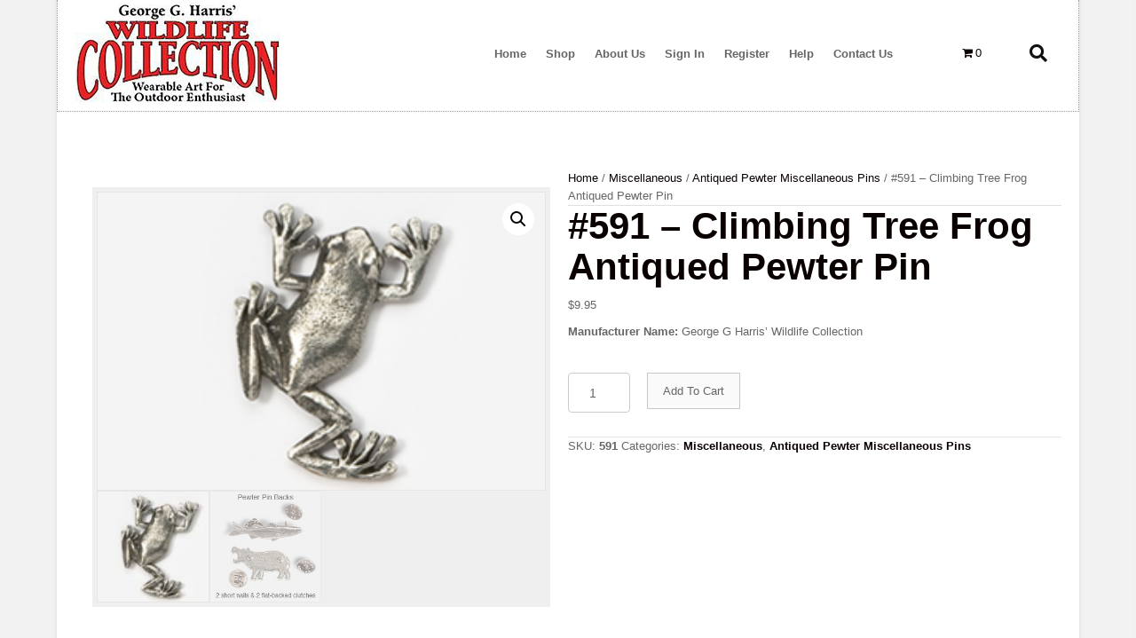

--- FILE ---
content_type: text/html; charset=UTF-8
request_url: https://ggharris.com/product/591-climbing-tree-frog-antiqued-pewter-pin/
body_size: 34670
content:
<!DOCTYPE html>
<html lang="en-US">
<head><meta charset="UTF-8" /><script>if(navigator.userAgent.match(/MSIE|Internet Explorer/i)||navigator.userAgent.match(/Trident\/7\..*?rv:11/i)){var href=document.location.href;if(!href.match(/[?&]nowprocket/)){if(href.indexOf("?")==-1){if(href.indexOf("#")==-1){document.location.href=href+"?nowprocket=1"}else{document.location.href=href.replace("#","?nowprocket=1#")}}else{if(href.indexOf("#")==-1){document.location.href=href+"&nowprocket=1"}else{document.location.href=href.replace("#","&nowprocket=1#")}}}}</script><script>(()=>{class RocketLazyLoadScripts{constructor(){this.v="2.0.3",this.userEvents=["keydown","keyup","mousedown","mouseup","mousemove","mouseover","mouseenter","mouseout","mouseleave","touchmove","touchstart","touchend","touchcancel","wheel","click","dblclick","input","visibilitychange"],this.attributeEvents=["onblur","onclick","oncontextmenu","ondblclick","onfocus","onmousedown","onmouseenter","onmouseleave","onmousemove","onmouseout","onmouseover","onmouseup","onmousewheel","onscroll","onsubmit"]}async t(){this.i(),this.o(),/iP(ad|hone)/.test(navigator.userAgent)&&this.h(),this.u(),this.l(this),this.m(),this.k(this),this.p(this),this._(),await Promise.all([this.R(),this.L()]),this.lastBreath=Date.now(),this.S(this),this.P(),this.D(),this.O(),this.M(),await this.C(this.delayedScripts.normal),await this.C(this.delayedScripts.defer),await this.C(this.delayedScripts.async),this.F("domReady"),await this.T(),await this.j(),await this.I(),this.F("windowLoad"),await this.A(),window.dispatchEvent(new Event("rocket-allScriptsLoaded")),this.everythingLoaded=!0,this.lastTouchEnd&&await new Promise((t=>setTimeout(t,500-Date.now()+this.lastTouchEnd))),this.H(),this.F("all"),this.U(),this.W()}i(){this.CSPIssue=sessionStorage.getItem("rocketCSPIssue"),document.addEventListener("securitypolicyviolation",(t=>{this.CSPIssue||"script-src-elem"!==t.violatedDirective||"data"!==t.blockedURI||(this.CSPIssue=!0,sessionStorage.setItem("rocketCSPIssue",!0))}),{isRocket:!0})}o(){window.addEventListener("pageshow",(t=>{this.persisted=t.persisted,this.realWindowLoadedFired=!0}),{isRocket:!0}),window.addEventListener("pagehide",(()=>{this.onFirstUserAction=null}),{isRocket:!0})}h(){let t;function e(e){t=e}window.addEventListener("touchstart",e,{isRocket:!0}),window.addEventListener("touchend",(function i(o){Math.abs(o.changedTouches[0].pageX-t.changedTouches[0].pageX)<10&&Math.abs(o.changedTouches[0].pageY-t.changedTouches[0].pageY)<10&&o.timeStamp-t.timeStamp<200&&(o.target.dispatchEvent(new PointerEvent("click",{target:o.target,bubbles:!0,cancelable:!0,detail:1})),event.preventDefault(),window.removeEventListener("touchstart",e,{isRocket:!0}),window.removeEventListener("touchend",i,{isRocket:!0}))}),{isRocket:!0})}q(t){this.userActionTriggered||("mousemove"!==t.type||this.firstMousemoveIgnored?"keyup"===t.type||"mouseover"===t.type||"mouseout"===t.type||(this.userActionTriggered=!0,this.onFirstUserAction&&this.onFirstUserAction()):this.firstMousemoveIgnored=!0),"click"===t.type&&t.preventDefault(),this.savedUserEvents.length>0&&(t.stopPropagation(),t.stopImmediatePropagation()),"touchstart"===this.lastEvent&&"touchend"===t.type&&(this.lastTouchEnd=Date.now()),"click"===t.type&&(this.lastTouchEnd=0),this.lastEvent=t.type,this.savedUserEvents.push(t)}u(){this.savedUserEvents=[],this.userEventHandler=this.q.bind(this),this.userEvents.forEach((t=>window.addEventListener(t,this.userEventHandler,{passive:!1,isRocket:!0})))}U(){this.userEvents.forEach((t=>window.removeEventListener(t,this.userEventHandler,{passive:!1,isRocket:!0}))),this.savedUserEvents.forEach((t=>{t.target.dispatchEvent(new window[t.constructor.name](t.type,t))}))}m(){this.eventsMutationObserver=new MutationObserver((t=>{const e="return false";for(const i of t){if("attributes"===i.type){const t=i.target.getAttribute(i.attributeName);t&&t!==e&&(i.target.setAttribute("data-rocket-"+i.attributeName,t),i.target["rocket"+i.attributeName]=new Function("event",t),i.target.setAttribute(i.attributeName,e))}"childList"===i.type&&i.addedNodes.forEach((t=>{if(t.nodeType===Node.ELEMENT_NODE)for(const i of t.attributes)this.attributeEvents.includes(i.name)&&i.value&&""!==i.value&&(t.setAttribute("data-rocket-"+i.name,i.value),t["rocket"+i.name]=new Function("event",i.value),t.setAttribute(i.name,e))}))}})),this.eventsMutationObserver.observe(document,{subtree:!0,childList:!0,attributeFilter:this.attributeEvents})}H(){this.eventsMutationObserver.disconnect(),this.attributeEvents.forEach((t=>{document.querySelectorAll("[data-rocket-"+t+"]").forEach((e=>{e.setAttribute(t,e.getAttribute("data-rocket-"+t)),e.removeAttribute("data-rocket-"+t)}))}))}k(t){Object.defineProperty(HTMLElement.prototype,"onclick",{get(){return this.rocketonclick||null},set(e){this.rocketonclick=e,this.setAttribute(t.everythingLoaded?"onclick":"data-rocket-onclick","this.rocketonclick(event)")}})}S(t){function e(e,i){let o=e[i];e[i]=null,Object.defineProperty(e,i,{get:()=>o,set(s){t.everythingLoaded?o=s:e["rocket"+i]=o=s}})}e(document,"onreadystatechange"),e(window,"onload"),e(window,"onpageshow");try{Object.defineProperty(document,"readyState",{get:()=>t.rocketReadyState,set(e){t.rocketReadyState=e},configurable:!0}),document.readyState="loading"}catch(t){console.log("WPRocket DJE readyState conflict, bypassing")}}l(t){this.originalAddEventListener=EventTarget.prototype.addEventListener,this.originalRemoveEventListener=EventTarget.prototype.removeEventListener,this.savedEventListeners=[],EventTarget.prototype.addEventListener=function(e,i,o){o&&o.isRocket||!t.B(e,this)&&!t.userEvents.includes(e)||t.B(e,this)&&!t.userActionTriggered||e.startsWith("rocket-")||t.everythingLoaded?t.originalAddEventListener.call(this,e,i,o):t.savedEventListeners.push({target:this,remove:!1,type:e,func:i,options:o})},EventTarget.prototype.removeEventListener=function(e,i,o){o&&o.isRocket||!t.B(e,this)&&!t.userEvents.includes(e)||t.B(e,this)&&!t.userActionTriggered||e.startsWith("rocket-")||t.everythingLoaded?t.originalRemoveEventListener.call(this,e,i,o):t.savedEventListeners.push({target:this,remove:!0,type:e,func:i,options:o})}}F(t){"all"===t&&(EventTarget.prototype.addEventListener=this.originalAddEventListener,EventTarget.prototype.removeEventListener=this.originalRemoveEventListener),this.savedEventListeners=this.savedEventListeners.filter((e=>{let i=e.type,o=e.target||window;return"domReady"===t&&"DOMContentLoaded"!==i&&"readystatechange"!==i||("windowLoad"===t&&"load"!==i&&"readystatechange"!==i&&"pageshow"!==i||(this.B(i,o)&&(i="rocket-"+i),e.remove?o.removeEventListener(i,e.func,e.options):o.addEventListener(i,e.func,e.options),!1))}))}p(t){let e;function i(e){return t.everythingLoaded?e:e.split(" ").map((t=>"load"===t||t.startsWith("load.")?"rocket-jquery-load":t)).join(" ")}function o(o){function s(e){const s=o.fn[e];o.fn[e]=o.fn.init.prototype[e]=function(){return this[0]===window&&t.userActionTriggered&&("string"==typeof arguments[0]||arguments[0]instanceof String?arguments[0]=i(arguments[0]):"object"==typeof arguments[0]&&Object.keys(arguments[0]).forEach((t=>{const e=arguments[0][t];delete arguments[0][t],arguments[0][i(t)]=e}))),s.apply(this,arguments),this}}if(o&&o.fn&&!t.allJQueries.includes(o)){const e={DOMContentLoaded:[],"rocket-DOMContentLoaded":[]};for(const t in e)document.addEventListener(t,(()=>{e[t].forEach((t=>t()))}),{isRocket:!0});o.fn.ready=o.fn.init.prototype.ready=function(i){function s(){parseInt(o.fn.jquery)>2?setTimeout((()=>i.bind(document)(o))):i.bind(document)(o)}return t.realDomReadyFired?!t.userActionTriggered||t.fauxDomReadyFired?s():e["rocket-DOMContentLoaded"].push(s):e.DOMContentLoaded.push(s),o([])},s("on"),s("one"),s("off"),t.allJQueries.push(o)}e=o}t.allJQueries=[],o(window.jQuery),Object.defineProperty(window,"jQuery",{get:()=>e,set(t){o(t)}})}P(){const t=new Map;document.write=document.writeln=function(e){const i=document.currentScript,o=document.createRange(),s=i.parentElement;let n=t.get(i);void 0===n&&(n=i.nextSibling,t.set(i,n));const c=document.createDocumentFragment();o.setStart(c,0),c.appendChild(o.createContextualFragment(e)),s.insertBefore(c,n)}}async R(){return new Promise((t=>{this.userActionTriggered?t():this.onFirstUserAction=t}))}async L(){return new Promise((t=>{document.addEventListener("DOMContentLoaded",(()=>{this.realDomReadyFired=!0,t()}),{isRocket:!0})}))}async I(){return this.realWindowLoadedFired?Promise.resolve():new Promise((t=>{window.addEventListener("load",t,{isRocket:!0})}))}M(){this.pendingScripts=[];this.scriptsMutationObserver=new MutationObserver((t=>{for(const e of t)e.addedNodes.forEach((t=>{"SCRIPT"!==t.tagName||t.noModule||t.isWPRocket||this.pendingScripts.push({script:t,promise:new Promise((e=>{const i=()=>{const i=this.pendingScripts.findIndex((e=>e.script===t));i>=0&&this.pendingScripts.splice(i,1),e()};t.addEventListener("load",i,{isRocket:!0}),t.addEventListener("error",i,{isRocket:!0}),setTimeout(i,1e3)}))})}))})),this.scriptsMutationObserver.observe(document,{childList:!0,subtree:!0})}async j(){await this.J(),this.pendingScripts.length?(await this.pendingScripts[0].promise,await this.j()):this.scriptsMutationObserver.disconnect()}D(){this.delayedScripts={normal:[],async:[],defer:[]},document.querySelectorAll("script[type$=rocketlazyloadscript]").forEach((t=>{t.hasAttribute("data-rocket-src")?t.hasAttribute("async")&&!1!==t.async?this.delayedScripts.async.push(t):t.hasAttribute("defer")&&!1!==t.defer||"module"===t.getAttribute("data-rocket-type")?this.delayedScripts.defer.push(t):this.delayedScripts.normal.push(t):this.delayedScripts.normal.push(t)}))}async _(){await this.L();let t=[];document.querySelectorAll("script[type$=rocketlazyloadscript][data-rocket-src]").forEach((e=>{let i=e.getAttribute("data-rocket-src");if(i&&!i.startsWith("data:")){i.startsWith("//")&&(i=location.protocol+i);try{const o=new URL(i).origin;o!==location.origin&&t.push({src:o,crossOrigin:e.crossOrigin||"module"===e.getAttribute("data-rocket-type")})}catch(t){}}})),t=[...new Map(t.map((t=>[JSON.stringify(t),t]))).values()],this.N(t,"preconnect")}async $(t){if(await this.G(),!0!==t.noModule||!("noModule"in HTMLScriptElement.prototype))return new Promise((e=>{let i;function o(){(i||t).setAttribute("data-rocket-status","executed"),e()}try{if(navigator.userAgent.includes("Firefox/")||""===navigator.vendor||this.CSPIssue)i=document.createElement("script"),[...t.attributes].forEach((t=>{let e=t.nodeName;"type"!==e&&("data-rocket-type"===e&&(e="type"),"data-rocket-src"===e&&(e="src"),i.setAttribute(e,t.nodeValue))})),t.text&&(i.text=t.text),t.nonce&&(i.nonce=t.nonce),i.hasAttribute("src")?(i.addEventListener("load",o,{isRocket:!0}),i.addEventListener("error",(()=>{i.setAttribute("data-rocket-status","failed-network"),e()}),{isRocket:!0}),setTimeout((()=>{i.isConnected||e()}),1)):(i.text=t.text,o()),i.isWPRocket=!0,t.parentNode.replaceChild(i,t);else{const i=t.getAttribute("data-rocket-type"),s=t.getAttribute("data-rocket-src");i?(t.type=i,t.removeAttribute("data-rocket-type")):t.removeAttribute("type"),t.addEventListener("load",o,{isRocket:!0}),t.addEventListener("error",(i=>{this.CSPIssue&&i.target.src.startsWith("data:")?(console.log("WPRocket: CSP fallback activated"),t.removeAttribute("src"),this.$(t).then(e)):(t.setAttribute("data-rocket-status","failed-network"),e())}),{isRocket:!0}),s?(t.fetchPriority="high",t.removeAttribute("data-rocket-src"),t.src=s):t.src="data:text/javascript;base64,"+window.btoa(unescape(encodeURIComponent(t.text)))}}catch(i){t.setAttribute("data-rocket-status","failed-transform"),e()}}));t.setAttribute("data-rocket-status","skipped")}async C(t){const e=t.shift();return e?(e.isConnected&&await this.$(e),this.C(t)):Promise.resolve()}O(){this.N([...this.delayedScripts.normal,...this.delayedScripts.defer,...this.delayedScripts.async],"preload")}N(t,e){this.trash=this.trash||[];let i=!0;var o=document.createDocumentFragment();t.forEach((t=>{const s=t.getAttribute&&t.getAttribute("data-rocket-src")||t.src;if(s&&!s.startsWith("data:")){const n=document.createElement("link");n.href=s,n.rel=e,"preconnect"!==e&&(n.as="script",n.fetchPriority=i?"high":"low"),t.getAttribute&&"module"===t.getAttribute("data-rocket-type")&&(n.crossOrigin=!0),t.crossOrigin&&(n.crossOrigin=t.crossOrigin),t.integrity&&(n.integrity=t.integrity),t.nonce&&(n.nonce=t.nonce),o.appendChild(n),this.trash.push(n),i=!1}})),document.head.appendChild(o)}W(){this.trash.forEach((t=>t.remove()))}async T(){try{document.readyState="interactive"}catch(t){}this.fauxDomReadyFired=!0;try{await this.G(),document.dispatchEvent(new Event("rocket-readystatechange")),await this.G(),document.rocketonreadystatechange&&document.rocketonreadystatechange(),await this.G(),document.dispatchEvent(new Event("rocket-DOMContentLoaded")),await this.G(),window.dispatchEvent(new Event("rocket-DOMContentLoaded"))}catch(t){console.error(t)}}async A(){try{document.readyState="complete"}catch(t){}try{await this.G(),document.dispatchEvent(new Event("rocket-readystatechange")),await this.G(),document.rocketonreadystatechange&&document.rocketonreadystatechange(),await this.G(),window.dispatchEvent(new Event("rocket-load")),await this.G(),window.rocketonload&&window.rocketonload(),await this.G(),this.allJQueries.forEach((t=>t(window).trigger("rocket-jquery-load"))),await this.G();const t=new Event("rocket-pageshow");t.persisted=this.persisted,window.dispatchEvent(t),await this.G(),window.rocketonpageshow&&window.rocketonpageshow({persisted:this.persisted})}catch(t){console.error(t)}}async G(){Date.now()-this.lastBreath>45&&(await this.J(),this.lastBreath=Date.now())}async J(){return document.hidden?new Promise((t=>setTimeout(t))):new Promise((t=>requestAnimationFrame(t)))}B(t,e){return e===document&&"readystatechange"===t||(e===document&&"DOMContentLoaded"===t||(e===window&&"DOMContentLoaded"===t||(e===window&&"load"===t||e===window&&"pageshow"===t)))}static run(){(new RocketLazyLoadScripts).t()}}RocketLazyLoadScripts.run()})();</script>

<meta name='viewport' content='width=device-width, initial-scale=1.0' />
<meta http-equiv='X-UA-Compatible' content='IE=edge' />
<script>
var gform;gform||(document.addEventListener("gform_main_scripts_loaded",function(){gform.scriptsLoaded=!0}),document.addEventListener("gform/theme/scripts_loaded",function(){gform.themeScriptsLoaded=!0}),window.addEventListener("DOMContentLoaded",function(){gform.domLoaded=!0}),gform={domLoaded:!1,scriptsLoaded:!1,themeScriptsLoaded:!1,isFormEditor:()=>"function"==typeof InitializeEditor,callIfLoaded:function(o){return!(!gform.domLoaded||!gform.scriptsLoaded||!gform.themeScriptsLoaded&&!gform.isFormEditor()||(gform.isFormEditor()&&console.warn("The use of gform.initializeOnLoaded() is deprecated in the form editor context and will be removed in Gravity Forms 3.1."),o(),0))},initializeOnLoaded:function(o){gform.callIfLoaded(o)||(document.addEventListener("gform_main_scripts_loaded",()=>{gform.scriptsLoaded=!0,gform.callIfLoaded(o)}),document.addEventListener("gform/theme/scripts_loaded",()=>{gform.themeScriptsLoaded=!0,gform.callIfLoaded(o)}),window.addEventListener("DOMContentLoaded",()=>{gform.domLoaded=!0,gform.callIfLoaded(o)}))},hooks:{action:{},filter:{}},addAction:function(o,r,e,t){gform.addHook("action",o,r,e,t)},addFilter:function(o,r,e,t){gform.addHook("filter",o,r,e,t)},doAction:function(o){gform.doHook("action",o,arguments)},applyFilters:function(o){return gform.doHook("filter",o,arguments)},removeAction:function(o,r){gform.removeHook("action",o,r)},removeFilter:function(o,r,e){gform.removeHook("filter",o,r,e)},addHook:function(o,r,e,t,n){null==gform.hooks[o][r]&&(gform.hooks[o][r]=[]);var d=gform.hooks[o][r];null==n&&(n=r+"_"+d.length),gform.hooks[o][r].push({tag:n,callable:e,priority:t=null==t?10:t})},doHook:function(r,o,e){var t;if(e=Array.prototype.slice.call(e,1),null!=gform.hooks[r][o]&&((o=gform.hooks[r][o]).sort(function(o,r){return o.priority-r.priority}),o.forEach(function(o){"function"!=typeof(t=o.callable)&&(t=window[t]),"action"==r?t.apply(null,e):e[0]=t.apply(null,e)})),"filter"==r)return e[0]},removeHook:function(o,r,t,n){var e;null!=gform.hooks[o][r]&&(e=(e=gform.hooks[o][r]).filter(function(o,r,e){return!!(null!=n&&n!=o.tag||null!=t&&t!=o.priority)}),gform.hooks[o][r]=e)}});
</script>

<link rel="profile" href="https://gmpg.org/xfn/11" />
<meta name='robots' content='index, follow, max-image-preview:large, max-snippet:-1, max-video-preview:-1' />
	<style>img:is([sizes="auto" i], [sizes^="auto," i]) { contain-intrinsic-size: 3000px 1500px }</style>
	
	<!-- This site is optimized with the Yoast SEO plugin v26.8 - https://yoast.com/product/yoast-seo-wordpress/ -->
	<title>#591 - Climbing Tree Frog Antiqued Pewter Pin - George G. Harris&#039; Wildlife Collection</title>
	<link rel="canonical" href="https://ggharris.com/product/591-climbing-tree-frog-antiqued-pewter-pin/" />
	<meta property="og:locale" content="en_US" />
	<meta property="og:type" content="article" />
	<meta property="og:title" content="#591 - Climbing Tree Frog Antiqued Pewter Pin - George G. Harris&#039; Wildlife Collection" />
	<meta property="og:description" content="Climbing Tree Frog Antiqued Pewter Pin  Manufacturer Name: George G Harris&#039; Wildlife Collection" />
	<meta property="og:url" content="https://ggharris.com/product/591-climbing-tree-frog-antiqued-pewter-pin/" />
	<meta property="og:site_name" content="George G. Harris&#039; Wildlife Collection" />
	<meta property="article:modified_time" content="2025-02-25T06:11:01+00:00" />
	<meta property="og:image" content="https://ggharris.com/wp-content/uploads/2023/05/591.jpg" />
	<meta property="og:image:width" content="289" />
	<meta property="og:image:height" content="192" />
	<meta property="og:image:type" content="image/jpeg" />
	<meta name="twitter:card" content="summary_large_image" />
	<meta name="twitter:label1" content="Est. reading time" />
	<meta name="twitter:data1" content="1 minute" />
	<script type="application/ld+json" class="yoast-schema-graph">{"@context":"https://schema.org","@graph":[{"@type":"WebPage","@id":"https://ggharris.com/product/591-climbing-tree-frog-antiqued-pewter-pin/","url":"https://ggharris.com/product/591-climbing-tree-frog-antiqued-pewter-pin/","name":"#591 - Climbing Tree Frog Antiqued Pewter Pin - George G. Harris&#039; Wildlife Collection","isPartOf":{"@id":"https://ggharris.com/#website"},"primaryImageOfPage":{"@id":"https://ggharris.com/product/591-climbing-tree-frog-antiqued-pewter-pin/#primaryimage"},"image":{"@id":"https://ggharris.com/product/591-climbing-tree-frog-antiqued-pewter-pin/#primaryimage"},"thumbnailUrl":"https://ggharris.com/wp-content/uploads/2023/05/591.jpg","datePublished":"2023-05-30T02:31:08+00:00","dateModified":"2025-02-25T06:11:01+00:00","breadcrumb":{"@id":"https://ggharris.com/product/591-climbing-tree-frog-antiqued-pewter-pin/#breadcrumb"},"inLanguage":"en-US","potentialAction":[{"@type":"ReadAction","target":["https://ggharris.com/product/591-climbing-tree-frog-antiqued-pewter-pin/"]}]},{"@type":"ImageObject","inLanguage":"en-US","@id":"https://ggharris.com/product/591-climbing-tree-frog-antiqued-pewter-pin/#primaryimage","url":"https://ggharris.com/wp-content/uploads/2023/05/591.jpg","contentUrl":"https://ggharris.com/wp-content/uploads/2023/05/591.jpg","width":289,"height":192,"caption":"A silver frog is shown on the back of it."},{"@type":"BreadcrumbList","@id":"https://ggharris.com/product/591-climbing-tree-frog-antiqued-pewter-pin/#breadcrumb","itemListElement":[{"@type":"ListItem","position":1,"name":"Home","item":"https://ggharris.com/"},{"@type":"ListItem","position":2,"name":"Shop","item":"https://ggharris.com/shop/"},{"@type":"ListItem","position":3,"name":"#591 &#8211; Climbing Tree Frog Antiqued Pewter Pin"}]},{"@type":"WebSite","@id":"https://ggharris.com/#website","url":"https://ggharris.com/","name":"George G. Harris&#039; Wildlife Collection","description":"GG Harris&#039; Wildlife Pins and All Kinds of Dogs Keychains","publisher":{"@id":"https://ggharris.com/#organization"},"potentialAction":[{"@type":"SearchAction","target":{"@type":"EntryPoint","urlTemplate":"https://ggharris.com/?s={search_term_string}"},"query-input":{"@type":"PropertyValueSpecification","valueRequired":true,"valueName":"search_term_string"}}],"inLanguage":"en-US"},{"@type":"Organization","@id":"https://ggharris.com/#organization","name":"George G. Harris' Wildlife Collection","url":"https://ggharris.com/","logo":{"@type":"ImageObject","inLanguage":"en-US","@id":"https://ggharris.com/#/schema/logo/image/","url":"https://ggharris.com/wp-content/uploads/2022/08/Logo.jpg","contentUrl":"https://ggharris.com/wp-content/uploads/2022/08/Logo.jpg","width":230,"height":110,"caption":"George G. Harris' Wildlife Collection"},"image":{"@id":"https://ggharris.com/#/schema/logo/image/"}}]}</script>
	<!-- / Yoast SEO plugin. -->


<link rel='dns-prefetch' href='//collect.commerce.godaddy.com' />

<link rel="alternate" type="application/rss+xml" title="George G. Harris&#039; Wildlife Collection &raquo; Feed" href="https://ggharris.com/feed/" />
<link rel="alternate" type="application/rss+xml" title="George G. Harris&#039; Wildlife Collection &raquo; Comments Feed" href="https://ggharris.com/comments/feed/" />
<link rel="alternate" type="application/rss+xml" title="George G. Harris&#039; Wildlife Collection &raquo; #591 &#8211; Climbing Tree Frog Antiqued Pewter Pin Comments Feed" href="https://ggharris.com/product/591-climbing-tree-frog-antiqued-pewter-pin/feed/" />
<link rel="preload" href="https://ggharris.com/wp-content/plugins/bb-plugin/fonts/fontawesome/5.15.4/webfonts/fa-solid-900.woff2" as="font" type="font/woff2" crossorigin="anonymous">
<link rel="preload" href="https://ggharris.com/wp-content/plugins/bb-plugin/fonts/fontawesome/5.15.4/webfonts/fa-regular-400.woff2" as="font" type="font/woff2" crossorigin="anonymous">
		<style>
			.lazyload,
			.lazyloading {
				max-width: 100%;
			}
		</style>
		<link data-minify="1" rel='stylesheet' id='godaddy-payments-payinperson-main-styles-css' href='https://ggharris.com/wp-content/cache/min/1/wp-content/mu-plugins/vendor/godaddy/mwc-core/assets/css/pay-in-person-method.css?ver=1764819435' media='all' />
<style id='wp-emoji-styles-inline-css'>

	img.wp-smiley, img.emoji {
		display: inline !important;
		border: none !important;
		box-shadow: none !important;
		height: 1em !important;
		width: 1em !important;
		margin: 0 0.07em !important;
		vertical-align: -0.1em !important;
		background: none !important;
		padding: 0 !important;
	}
</style>
<link rel='stylesheet' id='wp-block-library-css' href='https://ggharris.com/wp-includes/css/dist/block-library/style.min.css?ver=6.8.3' media='all' />
<style id='wp-block-library-theme-inline-css'>
.wp-block-audio :where(figcaption){color:#555;font-size:13px;text-align:center}.is-dark-theme .wp-block-audio :where(figcaption){color:#ffffffa6}.wp-block-audio{margin:0 0 1em}.wp-block-code{border:1px solid #ccc;border-radius:4px;font-family:Menlo,Consolas,monaco,monospace;padding:.8em 1em}.wp-block-embed :where(figcaption){color:#555;font-size:13px;text-align:center}.is-dark-theme .wp-block-embed :where(figcaption){color:#ffffffa6}.wp-block-embed{margin:0 0 1em}.blocks-gallery-caption{color:#555;font-size:13px;text-align:center}.is-dark-theme .blocks-gallery-caption{color:#ffffffa6}:root :where(.wp-block-image figcaption){color:#555;font-size:13px;text-align:center}.is-dark-theme :root :where(.wp-block-image figcaption){color:#ffffffa6}.wp-block-image{margin:0 0 1em}.wp-block-pullquote{border-bottom:4px solid;border-top:4px solid;color:currentColor;margin-bottom:1.75em}.wp-block-pullquote cite,.wp-block-pullquote footer,.wp-block-pullquote__citation{color:currentColor;font-size:.8125em;font-style:normal;text-transform:uppercase}.wp-block-quote{border-left:.25em solid;margin:0 0 1.75em;padding-left:1em}.wp-block-quote cite,.wp-block-quote footer{color:currentColor;font-size:.8125em;font-style:normal;position:relative}.wp-block-quote:where(.has-text-align-right){border-left:none;border-right:.25em solid;padding-left:0;padding-right:1em}.wp-block-quote:where(.has-text-align-center){border:none;padding-left:0}.wp-block-quote.is-large,.wp-block-quote.is-style-large,.wp-block-quote:where(.is-style-plain){border:none}.wp-block-search .wp-block-search__label{font-weight:700}.wp-block-search__button{border:1px solid #ccc;padding:.375em .625em}:where(.wp-block-group.has-background){padding:1.25em 2.375em}.wp-block-separator.has-css-opacity{opacity:.4}.wp-block-separator{border:none;border-bottom:2px solid;margin-left:auto;margin-right:auto}.wp-block-separator.has-alpha-channel-opacity{opacity:1}.wp-block-separator:not(.is-style-wide):not(.is-style-dots){width:100px}.wp-block-separator.has-background:not(.is-style-dots){border-bottom:none;height:1px}.wp-block-separator.has-background:not(.is-style-wide):not(.is-style-dots){height:2px}.wp-block-table{margin:0 0 1em}.wp-block-table td,.wp-block-table th{word-break:normal}.wp-block-table :where(figcaption){color:#555;font-size:13px;text-align:center}.is-dark-theme .wp-block-table :where(figcaption){color:#ffffffa6}.wp-block-video :where(figcaption){color:#555;font-size:13px;text-align:center}.is-dark-theme .wp-block-video :where(figcaption){color:#ffffffa6}.wp-block-video{margin:0 0 1em}:root :where(.wp-block-template-part.has-background){margin-bottom:0;margin-top:0;padding:1.25em 2.375em}
</style>
<style id='classic-theme-styles-inline-css'>
/*! This file is auto-generated */
.wp-block-button__link{color:#fff;background-color:#32373c;border-radius:9999px;box-shadow:none;text-decoration:none;padding:calc(.667em + 2px) calc(1.333em + 2px);font-size:1.125em}.wp-block-file__button{background:#32373c;color:#fff;text-decoration:none}
</style>
<style id='global-styles-inline-css'>
:root{--wp--preset--aspect-ratio--square: 1;--wp--preset--aspect-ratio--4-3: 4/3;--wp--preset--aspect-ratio--3-4: 3/4;--wp--preset--aspect-ratio--3-2: 3/2;--wp--preset--aspect-ratio--2-3: 2/3;--wp--preset--aspect-ratio--16-9: 16/9;--wp--preset--aspect-ratio--9-16: 9/16;--wp--preset--color--black: #000000;--wp--preset--color--cyan-bluish-gray: #abb8c3;--wp--preset--color--white: #ffffff;--wp--preset--color--pale-pink: #f78da7;--wp--preset--color--vivid-red: #cf2e2e;--wp--preset--color--luminous-vivid-orange: #ff6900;--wp--preset--color--luminous-vivid-amber: #fcb900;--wp--preset--color--light-green-cyan: #7bdcb5;--wp--preset--color--vivid-green-cyan: #00d084;--wp--preset--color--pale-cyan-blue: #8ed1fc;--wp--preset--color--vivid-cyan-blue: #0693e3;--wp--preset--color--vivid-purple: #9b51e0;--wp--preset--color--fl-heading-text: #090000;--wp--preset--color--fl-body-bg: #f2f2f2;--wp--preset--color--fl-body-text: #666666;--wp--preset--color--fl-accent: #090000;--wp--preset--color--fl-accent-hover: #f82224;--wp--preset--color--fl-topbar-bg: #ffffff;--wp--preset--color--fl-topbar-text: #000000;--wp--preset--color--fl-topbar-link: #428bca;--wp--preset--color--fl-topbar-hover: #428bca;--wp--preset--color--fl-header-bg: #ffffff;--wp--preset--color--fl-header-text: #000000;--wp--preset--color--fl-header-link: #428bca;--wp--preset--color--fl-header-hover: #428bca;--wp--preset--color--fl-nav-bg: #ffffff;--wp--preset--color--fl-nav-link: #428bca;--wp--preset--color--fl-nav-hover: #428bca;--wp--preset--color--fl-content-bg: #ffffff;--wp--preset--color--fl-footer-widgets-bg: #ffffff;--wp--preset--color--fl-footer-widgets-text: #000000;--wp--preset--color--fl-footer-widgets-link: #428bca;--wp--preset--color--fl-footer-widgets-hover: #428bca;--wp--preset--color--fl-footer-bg: #ffffff;--wp--preset--color--fl-footer-text: #000000;--wp--preset--color--fl-footer-link: #428bca;--wp--preset--color--fl-footer-hover: #428bca;--wp--preset--gradient--vivid-cyan-blue-to-vivid-purple: linear-gradient(135deg,rgba(6,147,227,1) 0%,rgb(155,81,224) 100%);--wp--preset--gradient--light-green-cyan-to-vivid-green-cyan: linear-gradient(135deg,rgb(122,220,180) 0%,rgb(0,208,130) 100%);--wp--preset--gradient--luminous-vivid-amber-to-luminous-vivid-orange: linear-gradient(135deg,rgba(252,185,0,1) 0%,rgba(255,105,0,1) 100%);--wp--preset--gradient--luminous-vivid-orange-to-vivid-red: linear-gradient(135deg,rgba(255,105,0,1) 0%,rgb(207,46,46) 100%);--wp--preset--gradient--very-light-gray-to-cyan-bluish-gray: linear-gradient(135deg,rgb(238,238,238) 0%,rgb(169,184,195) 100%);--wp--preset--gradient--cool-to-warm-spectrum: linear-gradient(135deg,rgb(74,234,220) 0%,rgb(151,120,209) 20%,rgb(207,42,186) 40%,rgb(238,44,130) 60%,rgb(251,105,98) 80%,rgb(254,248,76) 100%);--wp--preset--gradient--blush-light-purple: linear-gradient(135deg,rgb(255,206,236) 0%,rgb(152,150,240) 100%);--wp--preset--gradient--blush-bordeaux: linear-gradient(135deg,rgb(254,205,165) 0%,rgb(254,45,45) 50%,rgb(107,0,62) 100%);--wp--preset--gradient--luminous-dusk: linear-gradient(135deg,rgb(255,203,112) 0%,rgb(199,81,192) 50%,rgb(65,88,208) 100%);--wp--preset--gradient--pale-ocean: linear-gradient(135deg,rgb(255,245,203) 0%,rgb(182,227,212) 50%,rgb(51,167,181) 100%);--wp--preset--gradient--electric-grass: linear-gradient(135deg,rgb(202,248,128) 0%,rgb(113,206,126) 100%);--wp--preset--gradient--midnight: linear-gradient(135deg,rgb(2,3,129) 0%,rgb(40,116,252) 100%);--wp--preset--font-size--small: 13px;--wp--preset--font-size--medium: 20px;--wp--preset--font-size--large: 36px;--wp--preset--font-size--x-large: 42px;--wp--preset--spacing--20: 0.44rem;--wp--preset--spacing--30: 0.67rem;--wp--preset--spacing--40: 1rem;--wp--preset--spacing--50: 1.5rem;--wp--preset--spacing--60: 2.25rem;--wp--preset--spacing--70: 3.38rem;--wp--preset--spacing--80: 5.06rem;--wp--preset--shadow--natural: 6px 6px 9px rgba(0, 0, 0, 0.2);--wp--preset--shadow--deep: 12px 12px 50px rgba(0, 0, 0, 0.4);--wp--preset--shadow--sharp: 6px 6px 0px rgba(0, 0, 0, 0.2);--wp--preset--shadow--outlined: 6px 6px 0px -3px rgba(255, 255, 255, 1), 6px 6px rgba(0, 0, 0, 1);--wp--preset--shadow--crisp: 6px 6px 0px rgba(0, 0, 0, 1);}:where(.is-layout-flex){gap: 0.5em;}:where(.is-layout-grid){gap: 0.5em;}body .is-layout-flex{display: flex;}.is-layout-flex{flex-wrap: wrap;align-items: center;}.is-layout-flex > :is(*, div){margin: 0;}body .is-layout-grid{display: grid;}.is-layout-grid > :is(*, div){margin: 0;}:where(.wp-block-columns.is-layout-flex){gap: 2em;}:where(.wp-block-columns.is-layout-grid){gap: 2em;}:where(.wp-block-post-template.is-layout-flex){gap: 1.25em;}:where(.wp-block-post-template.is-layout-grid){gap: 1.25em;}.has-black-color{color: var(--wp--preset--color--black) !important;}.has-cyan-bluish-gray-color{color: var(--wp--preset--color--cyan-bluish-gray) !important;}.has-white-color{color: var(--wp--preset--color--white) !important;}.has-pale-pink-color{color: var(--wp--preset--color--pale-pink) !important;}.has-vivid-red-color{color: var(--wp--preset--color--vivid-red) !important;}.has-luminous-vivid-orange-color{color: var(--wp--preset--color--luminous-vivid-orange) !important;}.has-luminous-vivid-amber-color{color: var(--wp--preset--color--luminous-vivid-amber) !important;}.has-light-green-cyan-color{color: var(--wp--preset--color--light-green-cyan) !important;}.has-vivid-green-cyan-color{color: var(--wp--preset--color--vivid-green-cyan) !important;}.has-pale-cyan-blue-color{color: var(--wp--preset--color--pale-cyan-blue) !important;}.has-vivid-cyan-blue-color{color: var(--wp--preset--color--vivid-cyan-blue) !important;}.has-vivid-purple-color{color: var(--wp--preset--color--vivid-purple) !important;}.has-black-background-color{background-color: var(--wp--preset--color--black) !important;}.has-cyan-bluish-gray-background-color{background-color: var(--wp--preset--color--cyan-bluish-gray) !important;}.has-white-background-color{background-color: var(--wp--preset--color--white) !important;}.has-pale-pink-background-color{background-color: var(--wp--preset--color--pale-pink) !important;}.has-vivid-red-background-color{background-color: var(--wp--preset--color--vivid-red) !important;}.has-luminous-vivid-orange-background-color{background-color: var(--wp--preset--color--luminous-vivid-orange) !important;}.has-luminous-vivid-amber-background-color{background-color: var(--wp--preset--color--luminous-vivid-amber) !important;}.has-light-green-cyan-background-color{background-color: var(--wp--preset--color--light-green-cyan) !important;}.has-vivid-green-cyan-background-color{background-color: var(--wp--preset--color--vivid-green-cyan) !important;}.has-pale-cyan-blue-background-color{background-color: var(--wp--preset--color--pale-cyan-blue) !important;}.has-vivid-cyan-blue-background-color{background-color: var(--wp--preset--color--vivid-cyan-blue) !important;}.has-vivid-purple-background-color{background-color: var(--wp--preset--color--vivid-purple) !important;}.has-black-border-color{border-color: var(--wp--preset--color--black) !important;}.has-cyan-bluish-gray-border-color{border-color: var(--wp--preset--color--cyan-bluish-gray) !important;}.has-white-border-color{border-color: var(--wp--preset--color--white) !important;}.has-pale-pink-border-color{border-color: var(--wp--preset--color--pale-pink) !important;}.has-vivid-red-border-color{border-color: var(--wp--preset--color--vivid-red) !important;}.has-luminous-vivid-orange-border-color{border-color: var(--wp--preset--color--luminous-vivid-orange) !important;}.has-luminous-vivid-amber-border-color{border-color: var(--wp--preset--color--luminous-vivid-amber) !important;}.has-light-green-cyan-border-color{border-color: var(--wp--preset--color--light-green-cyan) !important;}.has-vivid-green-cyan-border-color{border-color: var(--wp--preset--color--vivid-green-cyan) !important;}.has-pale-cyan-blue-border-color{border-color: var(--wp--preset--color--pale-cyan-blue) !important;}.has-vivid-cyan-blue-border-color{border-color: var(--wp--preset--color--vivid-cyan-blue) !important;}.has-vivid-purple-border-color{border-color: var(--wp--preset--color--vivid-purple) !important;}.has-vivid-cyan-blue-to-vivid-purple-gradient-background{background: var(--wp--preset--gradient--vivid-cyan-blue-to-vivid-purple) !important;}.has-light-green-cyan-to-vivid-green-cyan-gradient-background{background: var(--wp--preset--gradient--light-green-cyan-to-vivid-green-cyan) !important;}.has-luminous-vivid-amber-to-luminous-vivid-orange-gradient-background{background: var(--wp--preset--gradient--luminous-vivid-amber-to-luminous-vivid-orange) !important;}.has-luminous-vivid-orange-to-vivid-red-gradient-background{background: var(--wp--preset--gradient--luminous-vivid-orange-to-vivid-red) !important;}.has-very-light-gray-to-cyan-bluish-gray-gradient-background{background: var(--wp--preset--gradient--very-light-gray-to-cyan-bluish-gray) !important;}.has-cool-to-warm-spectrum-gradient-background{background: var(--wp--preset--gradient--cool-to-warm-spectrum) !important;}.has-blush-light-purple-gradient-background{background: var(--wp--preset--gradient--blush-light-purple) !important;}.has-blush-bordeaux-gradient-background{background: var(--wp--preset--gradient--blush-bordeaux) !important;}.has-luminous-dusk-gradient-background{background: var(--wp--preset--gradient--luminous-dusk) !important;}.has-pale-ocean-gradient-background{background: var(--wp--preset--gradient--pale-ocean) !important;}.has-electric-grass-gradient-background{background: var(--wp--preset--gradient--electric-grass) !important;}.has-midnight-gradient-background{background: var(--wp--preset--gradient--midnight) !important;}.has-small-font-size{font-size: var(--wp--preset--font-size--small) !important;}.has-medium-font-size{font-size: var(--wp--preset--font-size--medium) !important;}.has-large-font-size{font-size: var(--wp--preset--font-size--large) !important;}.has-x-large-font-size{font-size: var(--wp--preset--font-size--x-large) !important;}
:where(.wp-block-post-template.is-layout-flex){gap: 1.25em;}:where(.wp-block-post-template.is-layout-grid){gap: 1.25em;}
:where(.wp-block-columns.is-layout-flex){gap: 2em;}:where(.wp-block-columns.is-layout-grid){gap: 2em;}
:root :where(.wp-block-pullquote){font-size: 1.5em;line-height: 1.6;}
</style>
<link rel='stylesheet' id='photoswipe-css' href='https://ggharris.com/wp-content/plugins/woocommerce/assets/css/photoswipe/photoswipe.min.css?ver=10.4.3' media='all' />
<link rel='stylesheet' id='photoswipe-default-skin-css' href='https://ggharris.com/wp-content/plugins/woocommerce/assets/css/photoswipe/default-skin/default-skin.min.css?ver=10.4.3' media='all' />
<link data-minify="1" rel='stylesheet' id='woocommerce-layout-css' href='https://ggharris.com/wp-content/cache/min/1/wp-content/plugins/woocommerce/assets/css/woocommerce-layout.css?ver=1764819435' media='all' />
<link data-minify="1" rel='stylesheet' id='woocommerce-smallscreen-css' href='https://ggharris.com/wp-content/cache/min/1/wp-content/plugins/woocommerce/assets/css/woocommerce-smallscreen.css?ver=1764819435' media='only screen and (max-width: 767px)' />
<link data-minify="1" rel='stylesheet' id='woocommerce-general-css' href='https://ggharris.com/wp-content/cache/min/1/wp-content/plugins/woocommerce/assets/css/woocommerce.css?ver=1764819435' media='all' />
<style id='woocommerce-inline-inline-css'>
.woocommerce form .form-row .required { visibility: visible; }
</style>
<link data-minify="1" rel='stylesheet' id='dashicons-css' href='https://ggharris.com/wp-content/cache/min/1/wp-includes/css/dashicons.min.css?ver=1764819660' media='all' />
<link data-minify="1" rel='stylesheet' id='woocommerce-addons-css-css' href='https://ggharris.com/wp-content/cache/min/1/wp-content/plugins/woocommerce-product-addons/assets/css/frontend/frontend.css?ver=1764819660' media='all' />
<link rel='stylesheet' id='wp-components-css' href='https://ggharris.com/wp-includes/css/dist/components/style.min.css?ver=6.8.3' media='all' />
<link data-minify="1" rel='stylesheet' id='godaddy-styles-css' href='https://ggharris.com/wp-content/cache/min/1/wp-content/mu-plugins/vendor/wpex/godaddy-launch/includes/Dependencies/GoDaddy/Styles/build/latest.css?ver=1764819435' media='all' />
<link data-minify="1" rel='stylesheet' id='font-awesome-5-css' href='https://ggharris.com/wp-content/cache/min/1/wp-content/plugins/bb-plugin/fonts/fontawesome/5.15.4/css/all.min.css?ver=1764819435' media='all' />
<link rel='stylesheet' id='font-awesome-css' href='https://ggharris.com/wp-content/plugins/bb-plugin/fonts/fontawesome/5.15.4/css/v4-shims.min.css?ver=2.8.6.1' media='all' />
<link data-minify="1" rel='stylesheet' id='fl-builder-layout-bundle-57be7a782e811deecd4569c9672c7e9e-css' href='https://ggharris.com/wp-content/cache/min/1/wp-content/uploads/bb-plugin/cache/57be7a782e811deecd4569c9672c7e9e-layout-bundle.css?ver=1764819660' media='all' />
<link data-minify="1" rel='stylesheet' id='gateway-css' href='https://ggharris.com/wp-content/cache/min/1/wp-content/plugins/woocommerce-paypal-payments/modules/ppcp-button/assets/css/gateway.css?ver=1764819660' media='all' />
<link rel='stylesheet' id='dgwt-wcas-style-css' href='https://ggharris.com/wp-content/plugins/ajax-search-for-woocommerce/assets/css/style.min.css?ver=1.32.2' media='all' />
<link rel='stylesheet' id='gd-core-css' href='https://ggharris.com/wp-content/plugins/pws-core/public/css/GD-cORe-public.css?ver=4.0.0' media='all' />
<link data-minify="1" rel='stylesheet' id='wpmenucart-icons-css' href='https://ggharris.com/wp-content/cache/min/1/wp-content/plugins/wp-menu-cart-pro/assets/css/wpmenucart-icons-pro.min.css?ver=1764819435' media='all' />
<style id='wpmenucart-icons-inline-css'>
@font-face {
	font-family:'WPMenuCart';
	src: url('https://ggharris.com/wp-content/plugins/wp-menu-cart-pro/assets/fonts/WPMenuCart.eot');
	src: url('https://ggharris.com/wp-content/plugins/wp-menu-cart-pro/assets/fonts/WPMenuCart.eot?#iefix') format('embedded-opentype'),
		 url('https://ggharris.com/wp-content/plugins/wp-menu-cart-pro/assets/fonts/WPMenuCart.woff2') format('woff2'),
		 url('https://ggharris.com/wp-content/plugins/wp-menu-cart-pro/assets/fonts/WPMenuCart.woff') format('woff'),
		 url('https://ggharris.com/wp-content/plugins/wp-menu-cart-pro/assets/fonts/WPMenuCart.ttf') format('truetype'),
		 url('https://ggharris.com/wp-content/plugins/wp-menu-cart-pro/assets/fonts/WPMenuCart.svg#WPMenuCart') format('svg');
	font-weight:normal;
	font-style:normal;
	font-display:swap;
}
</style>
<link rel='stylesheet' id='wpmenucart-css' href='https://ggharris.com/wp-content/plugins/wp-menu-cart-pro/assets/css/wpmenucart-main.min.css?ver=4.0.6' media='all' />
<link data-minify="1" rel='stylesheet' id='mwc-payments-payment-form-css' href='https://ggharris.com/wp-content/cache/min/1/wp-content/mu-plugins/vendor/godaddy/mwc-core/assets/css/payment-form.css?ver=1764819435' media='all' />
<link rel='stylesheet' id='jquery-magnificpopup-css' href='https://ggharris.com/wp-content/plugins/bb-plugin/css/jquery.magnificpopup.min.css?ver=2.8.6.1' media='all' />
<link rel='stylesheet' id='base-4-css' href='https://ggharris.com/wp-content/themes/bb-theme/css/base-4.min.css?ver=1.7.17.1' media='all' />
<link data-minify="1" rel='stylesheet' id='fl-automator-skin-css' href='https://ggharris.com/wp-content/cache/min/1/wp-content/uploads/bb-theme/skin-67b653a91ee47.css?ver=1764819435' media='all' />
<link rel='stylesheet' id='pp-animate-css' href='https://ggharris.com/wp-content/plugins/bbpowerpack/assets/css/animate.min.css?ver=3.5.1' media='all' />
<script type="text/template" id="tmpl-variation-template">
	<div class="woocommerce-variation-description">{{{ data.variation.variation_description }}}</div>
	<div class="woocommerce-variation-price">{{{ data.variation.price_html }}}</div>
	<div class="woocommerce-variation-availability">{{{ data.variation.availability_html }}}</div>
</script>
<script type="text/template" id="tmpl-unavailable-variation-template">
	<p role="alert">Sorry, this product is unavailable. Please choose a different combination.</p>
</script>
<script src="https://ggharris.com/wp-includes/js/jquery/jquery.min.js?ver=3.7.1" id="jquery-core-js" data-rocket-defer defer></script>
<script src="https://ggharris.com/wp-includes/js/jquery/jquery-migrate.min.js?ver=3.4.1" id="jquery-migrate-js" data-rocket-defer defer></script>
<script type="rocketlazyloadscript" data-rocket-src="https://ggharris.com/wp-includes/js/underscore.min.js?ver=1.13.7" id="underscore-js" data-rocket-defer defer></script>
<script id="wp-util-js-extra">
var _wpUtilSettings = {"ajax":{"url":"\/wp-admin\/admin-ajax.php"}};
</script>
<script type="rocketlazyloadscript" data-rocket-src="https://ggharris.com/wp-includes/js/wp-util.min.js?ver=6.8.3" id="wp-util-js" data-rocket-defer defer></script>
<script type="rocketlazyloadscript" data-rocket-src="https://ggharris.com/wp-content/plugins/woocommerce/assets/js/jquery-blockui/jquery.blockUI.min.js?ver=2.7.0-wc.10.4.3" id="wc-jquery-blockui-js" data-wp-strategy="defer" data-rocket-defer defer></script>
<script id="wc-add-to-cart-js-extra">
var wc_add_to_cart_params = {"ajax_url":"\/wp-admin\/admin-ajax.php","wc_ajax_url":"\/?wc-ajax=%%endpoint%%","i18n_view_cart":"View cart","cart_url":"https:\/\/ggharris.com\/cart\/","is_cart":"","cart_redirect_after_add":"no"};
</script>
<script type="rocketlazyloadscript" data-rocket-src="https://ggharris.com/wp-content/plugins/woocommerce/assets/js/frontend/add-to-cart.min.js?ver=10.4.3" id="wc-add-to-cart-js" defer data-wp-strategy="defer"></script>
<script src="https://ggharris.com/wp-content/plugins/woocommerce/assets/js/zoom/jquery.zoom.min.js?ver=1.7.21-wc.10.4.3" id="wc-zoom-js" defer data-wp-strategy="defer"></script>
<script src="https://ggharris.com/wp-content/plugins/woocommerce/assets/js/flexslider/jquery.flexslider.min.js?ver=2.7.2-wc.10.4.3" id="wc-flexslider-js" defer data-wp-strategy="defer"></script>
<script src="https://ggharris.com/wp-content/plugins/woocommerce/assets/js/photoswipe/photoswipe.min.js?ver=4.1.1-wc.10.4.3" id="wc-photoswipe-js" defer data-wp-strategy="defer"></script>
<script src="https://ggharris.com/wp-content/plugins/woocommerce/assets/js/photoswipe/photoswipe-ui-default.min.js?ver=4.1.1-wc.10.4.3" id="wc-photoswipe-ui-default-js" defer data-wp-strategy="defer"></script>
<script id="wc-single-product-js-extra">
var wc_single_product_params = {"i18n_required_rating_text":"Please select a rating","i18n_rating_options":["1 of 5 stars","2 of 5 stars","3 of 5 stars","4 of 5 stars","5 of 5 stars"],"i18n_product_gallery_trigger_text":"View full-screen image gallery","review_rating_required":"yes","flexslider":{"rtl":false,"animation":"slide","smoothHeight":true,"directionNav":false,"controlNav":"thumbnails","slideshow":false,"animationSpeed":500,"animationLoop":false,"allowOneSlide":false},"zoom_enabled":"1","zoom_options":[],"photoswipe_enabled":"1","photoswipe_options":{"shareEl":false,"closeOnScroll":false,"history":false,"hideAnimationDuration":0,"showAnimationDuration":0},"flexslider_enabled":"1"};
</script>
<script src="https://ggharris.com/wp-content/plugins/woocommerce/assets/js/frontend/single-product.min.js?ver=10.4.3" id="wc-single-product-js" defer data-wp-strategy="defer"></script>
<script type="rocketlazyloadscript" data-rocket-src="https://ggharris.com/wp-content/plugins/woocommerce/assets/js/js-cookie/js.cookie.min.js?ver=2.1.4-wc.10.4.3" id="wc-js-cookie-js" defer data-wp-strategy="defer"></script>
<script id="woocommerce-js-extra">
var woocommerce_params = {"ajax_url":"\/wp-admin\/admin-ajax.php","wc_ajax_url":"\/?wc-ajax=%%endpoint%%","i18n_password_show":"Show password","i18n_password_hide":"Hide password"};
</script>
<script type="rocketlazyloadscript" data-rocket-src="https://ggharris.com/wp-content/plugins/woocommerce/assets/js/frontend/woocommerce.min.js?ver=10.4.3" id="woocommerce-js" defer data-wp-strategy="defer"></script>
<script type="rocketlazyloadscript" data-rocket-src="https://ggharris.com/wp-content/plugins/woocommerce/assets/js/dompurify/purify.min.js?ver=10.4.3" id="wc-dompurify-js" defer data-wp-strategy="defer"></script>
<script type="rocketlazyloadscript" data-rocket-src="https://ggharris.com/wp-content/plugins/woocommerce/assets/js/jquery-tiptip/jquery.tipTip.min.js?ver=10.4.3" id="wc-jquery-tiptip-js" defer data-wp-strategy="defer"></script>
<script type="rocketlazyloadscript" data-rocket-src="https://ggharris.com/wp-content/plugins/woocommerce-min-max-quantities/assets/js/frontend/validate.min.js?ver=5.2.3" id="wc-mmq-frontend-js" defer data-wp-strategy="defer"></script>
<script type="rocketlazyloadscript" data-minify="1" data-rocket-src="https://ggharris.com/wp-content/cache/min/1/wp-content/plugins/pws-core/public/js/GD-cORe-public.js?ver=1764819435" id="gd-core-js" data-rocket-defer defer></script>
<script type="rocketlazyloadscript" data-minify="1" data-rocket-src="https://ggharris.com/wp-content/cache/min/1/sdk.js?ver=1765401768" id="poynt-collect-sdk-js" data-rocket-defer defer></script>
<script id="mwc-payments-poynt-payment-form-js-extra">
var poyntPaymentFormI18n = {"errorMessages":{"genericError":"An error occurred, please try again or try an alternate form of payment.","missingCardDetails":"Missing card details.","missingBillingDetails":"Missing billing details."}};
</script>
<script type="rocketlazyloadscript" data-minify="1" data-rocket-src="https://ggharris.com/wp-content/cache/min/1/wp-content/mu-plugins/vendor/godaddy/mwc-core/assets/js/payments/frontend/poynt.js?ver=1764819435" id="mwc-payments-poynt-payment-form-js" data-rocket-defer defer></script>
<script id="smush-lazy-load-js-before">
var smushLazyLoadOptions = {"autoResizingEnabled":false,"autoResizeOptions":{"precision":5,"skipAutoWidth":true}};
</script>
<script src="https://ggharris.com/wp-content/plugins/wp-smush-pro/app/assets/js/smush-lazy-load.min.js?ver=3.23.2" id="smush-lazy-load-js" data-rocket-defer defer></script>
<link rel="https://api.w.org/" href="https://ggharris.com/wp-json/" /><link rel="alternate" title="JSON" type="application/json" href="https://ggharris.com/wp-json/wp/v2/product/909" /><link rel="EditURI" type="application/rsd+xml" title="RSD" href="https://ggharris.com/xmlrpc.php?rsd" />
<link rel='shortlink' href='https://ggharris.com/?p=909' />
<link rel="alternate" title="oEmbed (JSON)" type="application/json+oembed" href="https://ggharris.com/wp-json/oembed/1.0/embed?url=https%3A%2F%2Fggharris.com%2Fproduct%2F591-climbing-tree-frog-antiqued-pewter-pin%2F" />
<link rel="alternate" title="oEmbed (XML)" type="text/xml+oembed" href="https://ggharris.com/wp-json/oembed/1.0/embed?url=https%3A%2F%2Fggharris.com%2Fproduct%2F591-climbing-tree-frog-antiqued-pewter-pin%2F&#038;format=xml" />
		<script type="rocketlazyloadscript">
			var bb_powerpack = {
				search_term: '',
				version: '2.40.0.2',
				getAjaxUrl: function() { return atob( 'aHR0cHM6Ly9nZ2hhcnJpcy5jb20vd3AtYWRtaW4vYWRtaW4tYWpheC5waHA=' ); },
				callback: function() {}
			};
		</script>
		<script type="rocketlazyloadscript">  var el_i13_login_captcha=null; var el_i13_register_captcha=null; </script>		<script type="rocketlazyloadscript">
			document.documentElement.className = document.documentElement.className.replace('no-js', 'js');
		</script>
				<style>
			.dgwt-wcas-ico-magnifier,.dgwt-wcas-ico-magnifier-handler{max-width:20px}.dgwt-wcas-search-wrapp{max-width:600px}		</style>
			<noscript><style>.woocommerce-product-gallery{ opacity: 1 !important; }</style></noscript>
	<link rel="icon" href="https://ggharris.com/wp-content/uploads/2023/06/Favicon.png" sizes="32x32" />
<link rel="icon" href="https://ggharris.com/wp-content/uploads/2023/06/Favicon.png" sizes="192x192" />
<link rel="apple-touch-icon" href="https://ggharris.com/wp-content/uploads/2023/06/Favicon.png" />
<meta name="msapplication-TileImage" content="https://ggharris.com/wp-content/uploads/2023/06/Favicon.png" />
		<style id="wp-custom-css">
			/*-------------------------------
TYPOGRAPHY
--------------------------------*/

body p,
.entry-content p,
.entry-content ul li,
.entry-content ul,
.entry-content a,
.pp-sub-heading p {}




.uabb-adv-accordion-button-label:focus,
.uabb-adv-accordion-button-label:active,
.uabb-adv-accordion-button:focus,
.uabb-adv-accordion-button:active,
.uabb-adv-accordion-icon-wrap:focus,
.uabb-adv-accordion-icon-wrap:active {
	outline: none;
}

/*--------------------------------
HEADER
---------------------------------*/

.dgwt-wcas-sf-wrapp input[type=search].dgwt-wcas-search-input,
.search input.fl-search-input.form-control {
	font-size: 18px !important;
	background: #121212;
	border: 1px solid #ccc;
	border-radius: 0px !important;
	-webkit-border-radius: 0px;
	-webkit-appearance: none;
	box-sizing: border-box;
	height: 40px;
}

.dgwt-wcas-search-wrapp {
	max-width: 100%;
}
#logo-img{
	z-index:1;
	position: relative
}
ul#menu-header-menu-1 {
    column-count: 2;
}
.uabb-creative-menu-mobile-toggle.hamburger:focus {
    outline: none;
}

@media only screen and (min-width:1100px) and (max-width:1800px) {
	#footr-1 {
		width: 30% !important;
	}

	#footr-2 {
		width: 25% !important;
	}

	#footr-3 {
		width: 25% !important;
	}

	#footr-4 {
		width: 20% !important;
	}

	.hero-txt .uabb-infobox-title {
    font-size: 4.1vw;
}
	
}


@media screen and (max-width: 769px) {

	.fl-builder-content[data-overlay="1"]:not(.fl-theme-builder-header-sticky):not(.fl-builder-content-editing) {
		position: relative;
		width: 100%;
		z-index: 100;
	}

}

@media only screen and (min-width:480px) and (max-width:768px) {
	div#hcol1 {
    width: 60% !important;
}
	div#hcol2 {
    width: 10% !important;
		order:2
}
	div#hcol3 {
    width: 20% !important;
}
	div#hcol4 {
    width:10% !important;
}

}

@media screen and (max-width: 480px) {
div#col-5 form.pp-search-form {
    text-align: right;
}
	
	div#half-width .fl-menu ul li, div#half-width h2 {
    text-align: center !important;
}
	.wpmenucart-shortcode.hover {
    text-align: left !important;
}
	header .fl-row-content-wrap {
    padding-bottom: 0;
}
	div#col-2 .fl-button-wrap.fl-button-width-auto.fl-button-right {
    text-align: left;
}
}


/*---


Media queries? Y/N


---*/


div#logo{
	z-index: 1
}

div#header-bg .fl-col-content.fl-node-content {
	background-color: #fff !important;
	border-radius: 42px !important
}
.hero-txt .uabb-infobox-text.uabb-text-editor {
    padding-right: 50px;
}
/*-------------------------------


NAVIGATION


--------------------------------*/


/*---


Media queries? Y/N


---*/


.uabb-creative-menu .menu.uabb-creative-menu-horizontal ul.sub-menu>li a span.uabb-menu-toggle {
	float: none;
}

.off-canvas.menu-open .uabb-off-canvas-menu {
	padding-left: 30px;
	padding-right: 30px;
}


/*.uabb-creative-menu .sub-menu {


background: #f2e2a9;


}*/


/*Border bottom menu Css*/


.pp-advanced-menu a {
	display: inline-block;
}
#woo-custom-cat .woocommerce-loop-category__title mark.count {
    display: none;
}
#woo-custom-cat .woocommerce-page ul.products {
    padding-top: 40px;
    display: flex !important;
}
#woo-custom-cat ul.products.columns-4 {
    display: flex!important;
}
#woo-custom-cat .woocommerce-page.woo-4.archive ul.products.columns-4 li.product {
    width: 20% !important;
}
.product-categories ul.children {
    padding-left: 10px;
    line-height: 1.2em;
}
/*End of Border bottom menu Css*/


/*--------------------------------


BUTTONS


----------------------------------*/


/*---


Media queries? Y/N


---*/

a.button,
span.fl-button-text,
span.uabb-button-text.uabb-creative-button-text,
.gform_button.button,
a.fl-button {}


/*----------------------------------


FOOTER


---------------------------------*/


/*---


Media queries? Y/N


---*/


footer ul li a,


#sidebarmenu ul li a,
.sidemenu ul li a {
	display: inline-block !important;
}

.product-categories ul.children {
    display: none;
}


/*.footer-subs .pp-subscribe-form input::placeholder {


color: #fff !important;


}*/

.sub-form .fl-button:focus .fl-button-text {
    color: #fff !important;
}
.pp-form-success-message p {
	margin-bottom: -5px;
	padding-left: 0px;
}


.pp-subscribe-form-inner.pp-clearfix {
    display: contents;
}

/*------------------------------


BB MODULES


---------------------------------*/


/*---
MODULE NAME
Description of section
Media queries? Y/N
---*/

div#img-scrl {
    position: sticky;
    top: 40px;
}
.subscribe .pp-subscribe-form .pp-subscribe-form-inner .pp-form-button .fl-button-wrap a.fl-button:focus {
	color: #000000 !important;
	background: #000000;
}


/*------------------------------


PAGE SPECIFIC


---------------------------------*/


/*---
PAGE NAME: Home
Description of section
Media queries? Y
---*/

.single-prod table.variations tr td.value a.reset_variations {
	color: #ffffff;
}

.single-prod table.variations tr td.value a.reset_variations:hover {
	color: #cccccc;
}

.success .gform_wrapper textarea.small {
	height: 120px;
	width: 100%;
}


/*.table-responsive table,*/


.table-responsive th {
	width: 100%;
	text-align: center;
}

.table-responsive table,
.table-responsive td,
.table-responsive th {
	border: 2px solid #000;
}

.table-responsive td,
.table-responsive th {
	padding: 10px;
}

.terms h4 {
	margin-top: 30px;
}

.terms p span {
	text-transform: uppercase;
}


.submit-form select:focus {
	border-color: #333333 !important;
}

.home-hero-text .uabb-module-content {
	z-index: 9;
}

.grav-for .pp-gf-content .pp-gf-inner .gform_wrapper .gform_body ul li.gfield_contains_required label.gfield_label span.gfield_required {
	color: #ffffff;
}

.grav-for .pp-gf-content .pp-gf-inner .gform_wrapper .gform_body ul li.gfield_error label.gfield_label span.gfield_required {
	color: #790000;
}


.single-prod .tinv-wraper.woocommerce.tinvwl-after-add-to-cart a.tinvwl_add_to_wishlist_button {
	color: #fff;
}

.single-prod .tinv-wraper.woocommerce.tinvwl-after-add-to-cart a.tinvwl_add_to_wishlist_button:hover {
	color: #cccccc;
}

.tinv-wishlist .product-action {
	width: 200px;
	text-align: center;
}


/*Membership Css*/


#wpmem_login,
#wpmem_reg,
#wpmem_restricted_msg {
	max-width: 600px;
	margin: 20px auto;
}

#wpmem_login fieldset,
#wpmem_reg fieldset {
	border: none;
	padding: 0;
	margin: 0px 0;
}

#wpmem_login,
#wpmem_reg {
	padding: 10px !important;
}

#wpmem_login .div_text,
#wpmem_reg .div_text,
#wpmem_reg .div_textarea,
#wpmem_reg .div_select,
#wpmem_reg .div_checkbox,
#wpmem_reg .div_multiselect,
#wpmem_reg .div_multicheckbox,
#wpmem_reg .div_radio,
#wpmem_reg .div_image,
#wpmem_reg .div_file,
#wpmem_reg .div_url,
#wpmem_reg .div_number,
#wpmem_reg .div_date {
	width: 100% !important;
}

#wpmem_login .button_div,
#wpmem_reg .button_div {
	width: 100%;
	padding: 6px 0;
	text-align: right;
}

.login .button_div input.buttons,


.register .button_div input.buttons,
.login button.woocommerce-button.button.woocommerce-form-login__submit {
	font-size: 18px !important;
	border-radius: 50px;
	border: 0px solid #121212;
	background-color: #121212;
	color: #ffffff;
	text-transform: capitalize;
	text-align: center;
	padding: 12px 30px;
	line-height: 1.2;
	font-family: "Montserrat", sans-serif !important;
}

.login .button_div input.buttons:hover,


.register .button_div input.buttons:hover,
.login button.woocommerce-button.button.woocommerce-form-login__submit:hover {
	background-color: #caae61;
	color: #121212;
}

#wpmem_login,
#wpmem_reg {
	font-family: "Poppins", sans-serif !important;
	text-transform: capitalize;
}

#wpmem_reg legend {
	font-family: "Poppins", sans-serif !important;
	font-weight: 400 !important;
	text-transform: capitalize;
}

.login .woocommerce form .form-row input.input-text {
	background: #fff;
	height: 45px;
	border-radius: 50px;
	font-size: 16px;
}

.login .woocommerce form.login {
	border-top: 1px solid #333333 !important;
	border: none;
	padding: 20px 0px;
	margin: 1em 0;
	border-radius: 50px;
}

#wpmem_reg input[type=text] {
	border-radius: 20px;
}

.login .woocommerce form.login label,
#wpmem_login label,
#wpmem_reg label {
	color: #585858;
	text-transform: capitalize;
	font-size: 16px;
}

#wpmem_login legend,
#wpmem_reg legend {
	border-bottom: 0px solid #212121;
	padding-bottom: 20px;
}

@media screen and (max-width:768px) {
.woocommerce ul.products li.product, .woocommerce-page ul.products li.product, .woocommerce .related ul.products li.product, .woocommerce-page .related ul.products li.product, .woocommerce .upsells.products ul.products li.product, .woocommerce-page .upsells.products ul.products li.product, .woocommerce[class*=columns-] ul.products li.product, .woocommerce-page[class*=columns-] ul.products li.product {
	max-width: 100% !important
	}
ul#menu-header-menu-1 {
    column-count: 1;
}
	#wpmem_login,
	#wpmem_reg {
		padding: 0px !important;
	}

	#wpmem_login,
	#wpmem_reg,
	#wpmem_restricted_msg {
		margin: 0px 0px 10px 0px;
	}

	#wpmem_login legend,
	#wpmem_reg legend {
		border-bottom: 1px solid #212121;
		padding-bottom: 10px;
	}

	#wpmem_login,
	#wpmem_reg,
	#wpmem_restricted_msg {
		max-width: 100%;
		margin: 20px auto;
	}
}

article.membership-content.access-restricted {
	padding: 50px 60px 50px 80px;
}

.woocommerce .wc-memberships-restriction-message {
	margin: 2em 0 -20px 0 !important;
}


/*------------------------------


WooCommerce Header search


-------------------------------*/


form.dgwt-wcas-search-form {
	max-width: 100%;
	margin: 0 auto;
}

ul.products.columns-3 {
	padding-left: 0;
}


/*------------------------------


woocommerce cart Page


-------------------------------*/


.woocommerce table.cart td.actions .coupon .input-text,


.woocommerce-page table.cart td.actions .coupon .input-text,


.woocommerce .quantity input.qty,


.woocommerce-page .quantity input.qty {
	height: 45px;
}

a.checkout-button.button,


.woocommerce-page button.button {
	font-size: 18px !important;
	padding: 10px !important;
	line-height: normal;
}

.woocommerce .quantity .qty {
	width: 70px;
}

.prod-grid-styled .owl-dots {
	margin-top: 15px;
}


/*------------------------------


WooCommerce Button


-------------------------------*/


.wc-variation-selection-needed {
	text-transform: capitalize;
}

.woocommerce a.button,
.woocommerce button.button,
.woocommerce input.button,
.woocommerce #respond input#submit,
.woocommerce #content input.button,
.woocommerce-page a.button,
.woocommerce-page button.button,
.woocommerce-page input.button,
.woocommerce-page #respond input#submit,
.woocommerce-page #content input.button,
.uabb-woo-products .uabb-woocommerce .uabb-woo-products-summary-wrap .button,
a.added_to_cart.wc-forward,
.prod-grid-styled .pp-add-to-cart a,
.more-info a,
#featur-prod .pp-add-to-cart a,
.blog-comment input[type=submit] {
	font-size: 13px !important;
	
	border: 1px solid #c8c8c8 !important;
	background-color: #fafafa !important;
	color: #666666 !important;
	text-transform: capitalize !important;
	text-align: center !important;
	padding: 12px 17px !important;
	line-height: 1.2 !important;
	
 margin-bottom: 5px;
	margin-left: 4px;
	font-weight: 400 !important;
	border-radius: 00px !important
}

.uabb-woocommerce ul.products {
	padding-left: 0px !important;
}

.woocommerce a.button:hover,


.woocommerce button.button:hover,


.woocommerce input.button:hover,


.woocommerce #respond input#submit:hover,


.woocommerce #content input.button:hover,


.woocommerce-page a.button:hover,


.woocommerce-page button.button:hover,


.woocommerce-page input.button:hover,


.woocommerce-page #respond input#submit:hover,


.woocommerce-page #content input.button:hover,


a.added_to_cart.wc-forward:hover,


.uabb-woo-products .uabb-woocommerce .uabb-woo-products-summary-wrap .button:hover,


.prod-grid-styled .pp-add-to-cart a:hover,
#featur-prod .pp-add-to-cart a:hover,
.blog-comment input[type=submit]:hover {
	background-color: #ccc !important;
	border: 1px solid #333 !important;
	color: #333 !important;
	
}

.woocommerce #respond input#submit.disabled,


.woocommerce #respond input#submit:disabled,


.woocommerce #respond input#submit:disabled[disabled],


.woocommerce a.button.disabled,


.woocommerce a.button:disabled,


.woocommerce a.button:disabled[disabled],


.woocommerce button.button.disabled,


.woocommerce button.button:disabled,


.woocommerce button.button:disabled[disabled],


.woocommerce input.button.disabled,


.woocommerce input.button:disabled,


.woocommerce input.button:disabled[disabled] {
	color: #fff;
}

.woocommerce .woocommerce-error,


.woocommerce-page .woocommerce-error,


.fl-theme-builder-woo-notices,


.woocommerce-message {
	position: relative;
	z-index: 9;
}

.woocommerce-terms-and-conditions p a {
	display: none;
}

.woocommerce div.product .woocommerce-tabs .panel h2,
.woocommerce-page div.product .woocommerce-tabs .panel h2 {
	font-size: 30px;
}


/*------------------------------


WooCommerce Bookable Product Calendar colors


-------------------------------*/


.wc-bookings-date-picker .ui-datepicker-header {
	text-transform: uppercase;
	border-radius: 4px 4px 0 0;
	-webkit-border-radius: 4px 4px 0 0;
	-moz-border-radius: 4px 4px 0 0;
	background-color: #e7bf70;
	background-image: none;
	background-image: -webkit-gradient(linear, left bottom, left top, from(#e7bf70), to(#e7bf70));
	background-image: linear-gradient(to top, #e7bf70 0%, #e7bf70 100%);
	border: 0;
	border-top: 1px solid #e7bf70;
	color: #363636;
}

.wc-bookings-date-picker .ui-datepicker .ui-datepicker-next,


.wc-bookings-date-picker .ui-datepicker .ui-datepicker-prev {
	background-color: #363636;
}

.wc-bookings-date-picker .ui-datepicker .ui-datepicker-next:hover,


.wc-bookings-date-picker .ui-datepicker .ui-datepicker-prev:hover {
	background-color: #e7bf70;
	color: #363636 !important;
}

.wc-bookings-date-picker .ui-datepicker td.ui-datepicker-current-day a {
	background: #e7bf70 !important;
	color: #363636 !important;
}

.wc-bookings-date-picker .ui-datepicker td.bookable a {
	background-color: #e7bf70 !important;
	color: #363636 !important;
}

.wc-bookings-date-picker .ui-datepicker td.bookable a:hover {
	background-color: #363636 !important;
	color: #ffffff !important;
}

.wc-bookings-date-picker .ui-datepicker td.bookable-range .ui-state-default {
	background: #363636 !important;
	color: #fff !important;
}

.wc-bookings-booking-form .block-picker li:nth-child(odd) a:hover,
.wc-bookings-booking-form .block-picker li:nth-child(odd) a:focus {
	background: #363636;
	color: #ffffff !important;
}

.wc-bookings-booking-form .block-picker li:nth-child(even) a:hover,


.wc-bookings-booking-form .block-picker li:nth-child(even) a:focus {
	background: #363636;
	color: #fff !important;
}

.wc-bookings-booking-form .block-picker li a.selected {
	background: #363636 !important;
	color: #fff !important;
}

.wc-bookings-booking-form .block-picker li:nth-child(odd) a,


.wc-bookings-booking-form .block-picker li:nth-child(even) a {
	color: #363636;
}

@media screen and (max-width:1025px) {


	.wc-bookings-booking-form .block-picker li:nth-child(odd) a,


	.wc-bookings-booking-form .block-picker li:nth-child(even) a {
		width: 302px !important;
	}
}

@media screen and (max-width:768px) {


	.wc-bookings-booking-form .block-picker li:nth-child(odd) a,


	.wc-bookings-booking-form .block-picker li:nth-child(even) a {
		width: 230px !important;
	}
}

@media screen and (max-width:480px) {


	.wc-bookings-booking-form .block-picker li:nth-child(odd) a,
	.wc-bookings-booking-form .block-picker li:nth-child(even) a {
		width: 282px !important;
	}

	.wc-bookings-date-picker .ui-datepicker .ui-datepicker-title {
		font-size: 18px;
	}
}


/*------------------------------


Shop Product


---------------------------------*/
.woocommerce .woocommerce-message, .woocommerce-page .woocommerce-message {
    margin-top: 110px !important;
}
.woocommerce form .form-row input.input-text, .woocommerce-page form .form-row input.input-text{
    border-radius: 00px!important;
}
.woocommerce-billing-fields__field-wrapper .select2-container--default .select2-selection--single{
    border-radius: 00px!important;
}
.woocommerce form .form-row textarea, .woocommerce-page form .form-row textarea{
    border-radius: 00px!important;
}

.uabb-woo-products-classic .uabb-woo-product-wrapper {
	background: #f2f2f2;
	padding: 10px;
}

.uabb-woocommerce .uabb-woo-products-summary-wrap {
	padding: 0;
}

h2.woocommerce-loop-product__title {
	font-size: 20px !important;
}

.woocommerce ul.products li.product .button {
	margin-top: 1em;
}

span.price span.woocommerce-Price-amount.amount {
	font-size: 20px;
	font-weight: 500;
}

.uabb-quick-view-btn {
	padding: 10px !important;
	margin: 0 0 19px 0px;
}

.woocommerce ul.products li.product,


.woocommerce-page ul.products li.product {
	margin-right: 0px !important;
	padding: 10px;
}

.uabb-woo-products-classic .uabb-quick-view-btn {
	background: rgba(0, 0, 0, 0.84);
}

woocommerce .related ul.products li.product,


.woocommerce-page .related ul.products li.product {
	width: 25%;
}

section.related.products ul.products {
	padding-top: 0;
}


/*Shop breadcrumbs hover color*/


#shoplandBC .woocommerce-breadcrumb a:hover {
	color: #ffffff !important;
}


/*End of Shop breadcrumbs hover color*/


/*Shop sidebar or footer category dropdown*/

.categorie .select2-container--default .select2-selection--single {
	border-radius: 50px !important;
	height: 40px !important;
	padding: 5px 10px;
}

.categorie .select2-container--default .select2-selection--single .select2-selection__arrow {
	height: 36px !important;
}

.categorie .select2-container--default .select2-results__option--highlighted[aria-selected],


.select2-container--default .select2-results__option--highlighted[data-selected] {
	background-color: #f2f2f2 !important;
	color: #000 !important;
}

.categorie select#cat {
	width: 100%;
	height: 40px;
	border: 1px solid #ccc;
	border-radius: 0px;
	padding: 0px 10px;
}

.woocommerce #payment h3,
.woocommerce-page #payment h3 {
	padding: 0 0px;
}


/*End of Shop sidebar or footer category dropdown*/


div.woocommerce h2,
div.woocommerce h3 {
	font-size: 20px;
	text-transform: capitalize;
}

.woocommerce .cart-collaterals h2,
.woocommerce-page .cart-collaterals h2 {
	font-size: 24px;
}

.woocommerce .related h2,
.woocommerce-page .related h2 {
	text-transform: capitalize;
	max-width: 100%;
}

.wc-pao-addon-name {
	display: block;
}

.fl-theme-builder-woo-notices {
	margin-top: 00px;
	margin-bottom: 0px;
}

.wpmenucart-shortcode.hover {
    text-align: right;
}
/*-------------------------------


LARGE SCREENS ONLY


---------------------------------*/

@media screen and (min-width:769px) {}

@media (min-width: 1280px) and (max-width: 1366px) {
/*.but1 .fl-button-wrap {
    position: relative;
    top: 85px;
}*/
}

@media (min-width: 1366px) and (max-width: 1920px) {
/*	.but1 .fl-button-wrap {
    position: relative;
    top: 57px;
}*/
}

@media (min-width: 1200px) and (max-width: 1551px) {}

@media (min-width: 1200px) and (max-width: 1500px) {}

@media (min-width: 1200px) and (max-width: 1500px) {}

@media (min-width: 1200px) and (max-width: 1650px) {


	.inner-hero-txt .uabb-infobox-content .uabb-infobox-title-wrap p.uabb-infobox-title,


	.inner-hero-txt .uabb-infobox-content .uabb-infobox-title-wrap h1.uabb-infobox-title {
		font-size: 100px;
	}
}


/*-------------------------------


IPAD PRO SCREENS - 1024


---------------------------------*/


@media (min-width: 800px) and (max-width: 1024px) {


	.woocommerce a.button,


	.woocommerce button.button,


	.woocommerce input.button,


	.woocommerce #respond input#submit,


	.woocommerce #content input.button,


	.woocommerce-page a.button,


	.woocommerce-page button.button,


	.woocommerce-page input.button,


	.woocommerce-page #respond input#submit,


	.woocommerce-page #content input.button,


	.uabb-woo-products .uabb-woocommerce .uabb-woo-products-summary-wrap .button,


	a.added_to_cart.wc-forward {
		padding: 12px 14px !important;
	}
}

@media screen and (max-width: 1024px) {


	.prodgridstyled .fl-post-grid-text {
		padding: 20px 10px;
	}
}


/*--------------------------------


TABLET SCREENS AND SMALLER


--------------------------------*/


@media screen and (max-width: 768px) {
ul.menu.fl-menu-horizontal.fl-toggle-none {
    display: block;
}
.hero-txt .uabb-infobox-text.uabb-text-editor {
    padding-right: 00px;
}
	.pp-advanced-menu .menu {
		margin-top: 5px !important;
	}

	.fl-builder-content[data-overlay="1"]:not(.fl-theme-builder-header-sticky) {
		position: relative;
	}

	.fl-col-small {
		max-width: 100%;
	}

.uabb-info-list-icon {
    margin-bottom: 3px !important;
}
	header.fl-post-header {
    margin-top: 30px;
}
	.hero-txt .uabb-infobox-title, .hero-txt .uabb-infobox-text.uabb-text-editor p {
    color: #000 !important;
}
div#bg-hero > .fl-row-content-wrap:after {
    background-color: transparent;
}
	div.woocommerce h2, div.woocommerce h3 {
		text-align: center
	}
	/*Shop Product*/


	.woocommerce .cart-collaterals .cart_totals table th,


	.woocommerce .cart-collaterals .cart_totals table td,


	.woocommerce-page .cart-collaterals .cart_totals table th,


	.woocommerce-page .cart-collaterals .cart_totals table td {
		padding: 18px 10px;
	}

	.woocommerce table.shop_table_responsive tr td:before,


	.woocommerce-page table.shop_table_responsive tr td:before {
		padding-right: 20px;
	}

	.woocommerce .fl-module-fl-woo-product-meta .product_meta {
		margin-top: 20px !important;
	}

	.woocommerce ul.products li.product,


	.woocommerce-page ul.products li.product {
		margin: 0;
		padding: 20px;
	}

	.woocommerce ul.products li.product,


	.woocommerce-page ul.products li.product {
		max-width: 100%;
	}

	.woocommerce ul.products[class*=columns-] li.product,


	.woocommerce-page ul.products[class*=columns-] li.product {
		margin: 0 0 0px;
	}

	.footerinfo .uabb-info-list-item .uabb-info-list-content-wrapper .uabb-info-list-icon {
		margin-bottom: 0px !important;
	}

	#footer1menu .fl-menu li {
		border-top: 0px solid transparent;
		margin-bottom: 15px;
	}

	form.dgwt-wcas-search-form {
		max-width: 100%;
		margin: 0 auto;
	}

	.gform_wrapper input:not([type=radio]):not([type=checkbox]):not([type=image]):not([type=file]) {
		line-height: 1.2;
	}

	.woocommerce .fl-module-fl-woo-related-products .related ul.products li.product {
		width: 50% !important;
		margin-right: 0px;
		margin-left: 0px;
		float: left !important;
		max-width: 50%;
	}

	.woocommerce .related h2,


	.woocommerce-page .related h2 {
		text-align: center;
	}

	.woocommerce .woocommerce-error,


	.woocommerce-page .woocommerce-error,


	.fl-theme-builder-woo-notices,


	.woocommerce-message {
		text-align: center;
	}

	div#tab-additional_information h2 {
		font-size: 32px;
	}

	.gform_wrapper .gform_footer input.button,


	.gform_wrapper .gform_footer input[type=submit] {
		margin: 0px !important;
	}

	.contact-info .uabb-module-content ul li .uabb-info-list-content-wrapper .uabb-info-list-icon {
		margin-bottom: 5px;
	}

	.search-box .uabb-modal-action-wrap {
		text-align: right;
	}

	

	.contact-info .uabb-info-list-wrapper.uabb-info-list-top li .uabb-info-list-content {
		margin: 5px 0px 0px 0px;
	}

	.gform_wrapper input:not([type=radio]):not([type=checkbox]):not([type=image]):not([type=file]) {
		line-height: 1.2 !important;
		min-height: 2rem;
	}

	.woocommerce .related h2,
	.woocommerce-page .related h2 {
		font-size: 36px;
	}

	.woocommerce ul.products li.product .button {
		margin-top: 0em;
	}


	div#footer5subscribe .pp-form-success-message p {
		margin-bottom: 0px;
	}

	.subscribe .pp-form-error-message {
		text-align: center;
	}

	article.membership-content.access-restricted {
		padding: 50px 20px 20px 30px;
	}

	.woocommerce .wc-memberships-restriction-message {
		margin: 2em 0 -20px 0 !important;
	}

	.off-canvas ul li a {
		display: inline-block;
	}


}


/*-------------------------------


MOBILE SCREENS ONLY


---------------------------------*/


@media screen and (max-width: 480px) {


	.woocommerce a.button,


	.woocommerce button.button,


	.woocommerce input.button,


	.woocommerce #respond input#submit,


	.woocommerce #content input.button,


	.woocommerce-page a.button,


	.woocommerce-page button.button,


	.woocommerce-page input.button,


	.woocommerce-page #respond input#submit,


	.woocommerce-page #content input.button,


	.uabb-woo-products .uabb-woocommerce .uabb-woo-products-summary-wrap .button,


	a.added_to_cart.wc-forward {
		padding: 10px 14px !important;
	}


	/* Category page Droupdown CSS */


	.woocommerce .woocommerce-ordering,


	.woocommerce-page .woocommerce-ordering {
		margin-top: 10px;
		float: none;
	}

	.woocommerce .woocommerce-result-count,


	.woocommerce-page .woocommerce-result-count {
		float: none;
	}

	.woocommerce table.cart td.actions .coupon .input-text,


	.woocommerce-page table.cart td.actions .coupon .input-text {
		width: 100%;
		margin-bottom: 10px;
	}

	.woocommerce table.cart td.actions .coupon .button,


	.woocommerce-page table.cart td.actions .coupon .button {
		width: 100%;
	}

	#left {
		width: 100% !important;
	}

	.woocommerce .fl-module-fl-woo-related-products .related ul.products li.product {
		width: 100% !important;
		margin-right: 0px;
		margin-left: 0px;
		float: left !important;
		max-width: 100%;
	}

	div#tab-additional_information h2 {
		font-size: 30px;
	}

	.gform_wrapper .gform_footer {
		padding: 16px 0 0px 0;
	}

	.woocommerce div.product form.cart .variations select,


	.woocommerce-page div.product form.cart .variations select {
		max-width: 200px;
		min-width: 100%;
	}

	#foot1,
	#foot2,
	#foot3 {
		width: 100% !important;
	}

	

	#paren-col {
		width: 100% !important;
	}

	#menu-col {
		width: 35% !important;
	}

	#cart-col {
		width: 30% !important;
	}

	#search-col {
		width: 35% !important;
	}

	.cart .woopack-mini-cart .woopack-cart-button {
		text-align: center;
	}

	.cart .woopack-mini-cart .woopack-cart-items {
		right: -135px;
		width: 335px;
	}

}

.woocommerce-terms-and-conditions p img,


.woocommerce-terms-and-conditions p:first-child {
	display: none;
}

.woocommerce-terms-and-conditions ul {
	width: 100%;
	max-width: 100% !important;
}

.woocommerce-terms-and-conditions-wrapper .woocommerce-terms-and-conditions ol {
	max-width: 100% !important;
}


/*Add to cart single product button*/

.single-prod button.single_add_to_cart_button.button.alt {
	border-radius: 50px !important;
	border: 0px solid #ffffff !important;
	background-color: #ffffff !important;
	color: #000000 !important;
}

.single-prod form.cart label {
	color: #fff;
}

.single-prod button.single_add_to_cart_button.button.alt:hover {
	background-color: #3caea3 !important;
	border: 0px solid #ffffff !important;
	color: #ffffff !important;
}

.single-prod .wc-bookings-booking-form {
	border: 1px solid #ffffff;
}

.single-prod div.product-addon-totals {
	border-top: 1px solid #ffffff;
	border-bottom: 1px solid #ffffff;
	color: #fff;
}

.single-prod .product-addon-totals ul li.wc-pao-subtotal-line p.price,
.single-prod p.wc-bookings-date-picker-timezone-block,
.single-prod .form-field.form-field-wide ul.block-picker li {
	color: #fff;
}

.single-prod div.product-addon-totals .wc-pao-subtotal-line {
	border-top: 1px solid #ffffff;
}

.short p {
	color: #fff;
}

.single-prod .single_variation_wrap .woocommerce-variation .woocommerce-variation-price span.price span.woocommerce-Price-amount {
	color: #ffffff;
}

.woocommerce form .form-row input.input-text,
.woocommerce-page form .form-row input.input-text,
.woocommerce form .form-row textarea,
.woocommerce-page form .form-row textarea,
.woocommerce form .form-row select,
.woocommerce-page form .form-row select,
.woocommerce table.cart td.actions .coupon .input-text,
.woocommerce-page table.cart td.actions .coupon .input-text {
	height: 45px;
	font-size: 18px;
	line-height: 1.2;
	-moz-border-radius: 0px;
	-webkit-border-radius: 0px;
	border-radius: 0px;
}

.select2-container--default .select2-selection--single {
	border-radius: 0px !important;
	height: 40px !important;
	padding: 5px 10px;
}

.select2-container--default .select2-selection--single .select2-selection__arrow {
	height: 36px !important;
}

.woocommerce form .form-row label {
	text-transform: capitalize;
}

@media (min-width:1023px) and (max-width:1921px) {


	.woocommerce .fl-module-fl-woo-related-products .related ul.products li.product {
		width: 25% !important;
		margin-left: 0px;
	}
}		</style>
		<meta name="generator" content="WP Rocket 3.18.3" data-wpr-features="wpr_delay_js wpr_defer_js wpr_minify_js wpr_minify_css wpr_preload_links wpr_desktop" /></head>
<body class="wp-singular product-template-default single single-product postid-909 wp-theme-bb-theme theme-bb-theme fl-builder-2-8-6-1 fl-themer-1-4-11-2 fl-theme-1-7-17-1 woocommerce woocommerce-page woocommerce-no-js fl-theme-builder-footer fl-theme-builder-footer-footer-sitewide fl-theme-builder-header fl-theme-builder-header-header-sitewide-2 fl-theme-builder-singular fl-theme-builder-singular-product-2 fl-framework-base-4 fl-preset-default fl-fixed-width fl-scroll-to-top fl-search-active woo-4 woo-products-per-page-16" itemscope="itemscope" itemtype="https://schema.org/WebPage">
<a aria-label="Skip to content" class="fl-screen-reader-text" href="#fl-main-content">Skip to content</a><div data-rocket-location-hash="d434d8484ca3c7ebe008e10ddf366009" class="fl-page">
	<header data-rocket-location-hash="5f404f708cdb78711ec1e99025e49c15" class="fl-builder-content fl-builder-content-1333 fl-builder-global-templates-locked" data-post-id="1333" data-type="header" data-sticky="0" data-sticky-on="" data-sticky-breakpoint="medium" data-shrink="0" data-overlay="0" data-overlay-bg="transparent" data-shrink-image-height="50px" role="banner" itemscope="itemscope" itemtype="http://schema.org/WPHeader"><div data-rocket-location-hash="9f85e88ca15cceaef6c2630e0b50f9fe" class="fl-row fl-row-full-width fl-row-bg-color fl-node-g5f2n9is8tbu fl-row-default-height fl-row-align-center headmain" data-node="g5f2n9is8tbu">
	<div class="fl-row-content-wrap">
		<div class="uabb-row-separator uabb-top-row-separator" >
</div>
						<div class="fl-row-content fl-row-fixed-width fl-node-content">
		
<div class="fl-col-group fl-node-wybar0qfszg8 fl-col-group-equal-height fl-col-group-align-center fl-col-group-custom-width" data-node="wybar0qfszg8">
			<div id="hcol1" class="fl-col fl-node-ea6iw7uv23jr fl-col-bg-color fl-col-small fl-col-small-full-width fl-col-small-custom-width" data-node="ea6iw7uv23jr">
	<div class="fl-col-content fl-node-content"><div class="fl-module fl-module-pp-image fl-node-tl8s0fjwhrzn" data-node="tl8s0fjwhrzn">
	<div class="fl-module-content fl-node-content">
		<div class="pp-photo-container">
	<div class="pp-photo pp-photo-align-left pp-photo-align-responsive-default" itemscope itemtype="http://schema.org/ImageObject">
		<div class="pp-photo-content">
			<div class="pp-photo-content-inner">
								<a href="https://ggharris.com" target="_self" itemprop="url">
									<img decoding="async" class="pp-photo-img wp-image-1964 size-full lazyload" data-src="https://ggharris.com/wp-content/uploads/2022/08/Logo.jpg" alt="A red and white logo for wildlife collection." itemprop="image" height="110" width="230" data-srcset="https://ggharris.com/wp-content/uploads/2022/08/Logo.jpg 230w, https://ggharris.com/wp-content/uploads/2022/08/Logo-64x31.jpg 64w, https://ggharris.com/wp-content/uploads/2022/08/Logo-100x48.jpg 100w" data-sizes="(max-width: 230px) 100vw, 230px" title="George G. Harris&#039; Wildlife Collection" src="[data-uri]" style="--smush-placeholder-width: 230px; --smush-placeholder-aspect-ratio: 230/110;" />
					<div class="pp-overlay-bg"></div>
													</a>
							</div>
					</div>
	</div>
</div>
	</div>
</div>
</div>
</div>
			<div id="hcol2" class="fl-col fl-node-lczmhdx4ia3f fl-col-bg-color fl-col-small-custom-width" data-node="lczmhdx4ia3f">
	<div class="fl-col-content fl-node-content"><div class="fl-module fl-module-uabb-advanced-menu fl-node-unwxjpv18ski" data-node="unwxjpv18ski">
	<div class="fl-module-content fl-node-content">
			<div class="uabb-creative-menu
	 uabb-creative-menu-accordion-collapse	uabb-menu-default">
		<div class="uabb-creative-menu-mobile-toggle-container"><div class="uabb-creative-menu-mobile-toggle hamburger" tabindex="0"><div class="uabb-svg-container"><svg title="uabb-menu-toggle" version="1.1" class="hamburger-menu" xmlns="https://www.w3.org/2000/svg" xmlns:xlink="https://www.w3.org/1999/xlink" viewBox="0 0 50 50">
<rect class="uabb-hamburger-menu-top" width="50" height="10"/>
<rect class="uabb-hamburger-menu-middle" y="20" width="50" height="10"/>
<rect class="uabb-hamburger-menu-bottom" y="40" width="50" height="10"/>
</svg>
</div></div></div>			<div class="uabb-clear"></div>
					<ul id="menu-main" class="menu uabb-creative-menu-horizontal uabb-toggle-none"><li id="menu-item-52" class="menu-item menu-item-type-post_type menu-item-object-page menu-item-home uabb-creative-menu uabb-cm-style"><a href="https://ggharris.com/"><span class="menu-item-text">Home</span></a></li>
<li id="menu-item-1972" class="menu-item menu-item-type-post_type menu-item-object-page current_page_parent uabb-creative-menu uabb-cm-style"><a href="https://ggharris.com/shop/"><span class="menu-item-text">Shop</span></a></li>
<li id="menu-item-56" class="menu-item menu-item-type-post_type menu-item-object-page uabb-creative-menu uabb-cm-style"><a href="https://ggharris.com/about-us/"><span class="menu-item-text">About Us</span></a></li>
<li id="menu-item-6811" class="menu-item menu-item-type-post_type menu-item-object-page uabb-creative-menu uabb-cm-style"><a href="https://ggharris.com/my-account/"><span class="menu-item-text">Sign In</span></a></li>
<li id="menu-item-6812" class="menu-item menu-item-type-post_type menu-item-object-page uabb-creative-menu uabb-cm-style"><a href="https://ggharris.com/my-account/"><span class="menu-item-text">Register</span></a></li>
<li id="menu-item-58" class="menu-item menu-item-type-post_type menu-item-object-page uabb-creative-menu uabb-cm-style"><a href="https://ggharris.com/help/"><span class="menu-item-text">Help</span></a></li>
<li id="menu-item-60" class="menu-item menu-item-type-post_type menu-item-object-page uabb-creative-menu uabb-cm-style"><a href="https://ggharris.com/contact-us/"><span class="menu-item-text">Contact Us</span></a></li>
</ul>	</div>

	<div class="uabb-creative-menu-mobile-toggle-container"><div class="uabb-creative-menu-mobile-toggle hamburger" tabindex="0"><div class="uabb-svg-container"><svg title="uabb-menu-toggle" version="1.1" class="hamburger-menu" xmlns="https://www.w3.org/2000/svg" xmlns:xlink="https://www.w3.org/1999/xlink" viewBox="0 0 50 50">
<rect class="uabb-hamburger-menu-top" width="50" height="10"/>
<rect class="uabb-hamburger-menu-middle" y="20" width="50" height="10"/>
<rect class="uabb-hamburger-menu-bottom" y="40" width="50" height="10"/>
</svg>
</div></div></div>			<div class="uabb-creative-menu
			 uabb-creative-menu-accordion-collapse			off-canvas">
				<div class="uabb-clear"></div>
				<div class="uabb-off-canvas-menu uabb-menu-right"> <div class="uabb-menu-close-btn">×</div>						<ul id="menu-main-1" class="menu uabb-creative-menu-horizontal uabb-toggle-none"><li id="menu-item-52" class="menu-item menu-item-type-post_type menu-item-object-page menu-item-home uabb-creative-menu uabb-cm-style"><a href="https://ggharris.com/"><span class="menu-item-text">Home</span></a></li>
<li id="menu-item-1972" class="menu-item menu-item-type-post_type menu-item-object-page current_page_parent uabb-creative-menu uabb-cm-style"><a href="https://ggharris.com/shop/"><span class="menu-item-text">Shop</span></a></li>
<li id="menu-item-56" class="menu-item menu-item-type-post_type menu-item-object-page uabb-creative-menu uabb-cm-style"><a href="https://ggharris.com/about-us/"><span class="menu-item-text">About Us</span></a></li>
<li id="menu-item-6811" class="menu-item menu-item-type-post_type menu-item-object-page uabb-creative-menu uabb-cm-style"><a href="https://ggharris.com/my-account/"><span class="menu-item-text">Sign In</span></a></li>
<li id="menu-item-6812" class="menu-item menu-item-type-post_type menu-item-object-page uabb-creative-menu uabb-cm-style"><a href="https://ggharris.com/my-account/"><span class="menu-item-text">Register</span></a></li>
<li id="menu-item-58" class="menu-item menu-item-type-post_type menu-item-object-page uabb-creative-menu uabb-cm-style"><a href="https://ggharris.com/help/"><span class="menu-item-text">Help</span></a></li>
<li id="menu-item-60" class="menu-item menu-item-type-post_type menu-item-object-page uabb-creative-menu uabb-cm-style"><a href="https://ggharris.com/contact-us/"><span class="menu-item-text">Contact Us</span></a></li>
</ul>				</div>
			</div>
				</div>
</div>
</div>
</div>
			<div id="hcol3" class="fl-col fl-node-4ctr2g7d61h8 fl-col-bg-color fl-col-small fl-col-small-full-width fl-col-small-custom-width" data-node="4ctr2g7d61h8">
	<div class="fl-col-content fl-node-content"><div class="fl-module fl-module-html fl-node-xgfbws1ovzlq" data-node="xgfbws1ovzlq">
	<div class="fl-module-content fl-node-content">
		<div class="fl-html">
	<div class="wpmenucart-shortcode hover" style=""><span class="reload_shortcode">
	
	<a class="wpmenucart-contents empty-wpmenucart-visible wp-block-navigation-item__content" href="https://ggharris.com/shop/" title="Start shopping">
		<i class="wpmenucart-icon-shopping-cart-0" role="img" aria-label="Cart"></i>0
	</a>
	
	
	</span></div></div>
	</div>
</div>
</div>
</div>
			<div id="hcol4" class="fl-col fl-node-jvyotkhel3pb fl-col-bg-color fl-col-small fl-col-small-full-width fl-col-small-custom-width" data-node="jvyotkhel3pb">
	<div class="fl-col-content fl-node-content"><div class="fl-module fl-module-pp-search-form fl-node-x9ts7gvfndq8" data-node="x9ts7gvfndq8">
	<div class="fl-module-content fl-node-content">
		<div class="pp-search-form-wrap pp-search-form--style-full_screen pp-search-form--button-type-icon">
	<form class="pp-search-form" role="search" action="https://ggharris.com" method="get" aria-label="Search form">
					<div class="pp-search-form__toggle">
				<i class="fa fa-search" aria-hidden="true"></i>
				<span class="pp-screen-reader-text">Search</span>
			</div>
				<div class="pp-search-form__container">
						<label class="pp-screen-reader-text" for="pp-search-form__input-x9ts7gvfndq8">
				Search			</label>
			<input id="pp-search-form__input-x9ts7gvfndq8"  placeholder="Search" class="pp-search-form__input" type="search" name="s" title="Search" value="">
												<div class="pp-search-form--lightbox-close">
				<span class="pp-icon-close" aria-hidden="true">
					<svg viewbox="0 0 40 40">
						<path class="close-x" d="M 10,10 L 30,30 M 30,10 L 10,30" />
					</svg>
				</span>
				<span class="pp-screen-reader-text">Close</span>
			</div>
					</div>
			</form>
</div>	</div>
</div>
</div>
</div>
	</div>
		</div>
	</div>
</div>
</header><div data-rocket-location-hash="150ccf2f0d665cd8931005a49f855823" class="uabb-js-breakpoint" style="display: none;"></div>	<div data-rocket-location-hash="c26e363c19e5271755e0545f47c22497" id="fl-main-content" class="fl-page-content" itemprop="mainContentOfPage" role="main">

		<div data-rocket-location-hash="2ce8cffa8375d46355e8b47bef867ede" class="woocommerce-notices-wrapper"></div><div data-rocket-location-hash="b02499d2805ca7f96b89c7b97f80a143" class="fl-builder-content fl-builder-content-1943 fl-builder-global-templates-locked product type-product post-909 status-publish first instock product_cat-miscellaneous product_cat-antiqued-pewter-miscellaneous-pins has-post-thumbnail taxable shipping-taxable purchasable product-type-simple" data-post-id="1943"><div class="fl-row fl-row-full-width fl-row-bg-none fl-node-619cae9e8949a fl-row-default-height fl-row-align-center prod-arch-main" data-node="619cae9e8949a">
	<div class="fl-row-content-wrap">
		<div class="uabb-row-separator uabb-top-row-separator" >
</div>
						<div class="fl-row-content fl-row-fixed-width fl-node-content">
		
<div class="fl-col-group fl-node-619cae9e894ac" data-node="619cae9e894ac">
			<div class="fl-col fl-node-619cae9e8949f fl-col-bg-color fl-col-small fl-col-small-full-width" data-node="619cae9e8949f">
	<div class="fl-col-content fl-node-content"><div class="fl-module fl-module-fl-woo-product-images fl-node-619cae9e894a0" data-node="619cae9e894a0">
	<div class="fl-module-content fl-node-content">
		<div class="woocommerce-product-gallery woocommerce-product-gallery--with-images woocommerce-product-gallery--columns-4 images" data-columns="4" style="opacity: 0; transition: opacity .25s ease-in-out;">
	<div class="woocommerce-product-gallery__wrapper">
		<div data-thumb="https://ggharris.com/wp-content/uploads/2023/05/591-100x100.jpg" data-thumb-alt="A silver frog is shown on the back of it." data-thumb-srcset="https://ggharris.com/wp-content/uploads/2023/05/591-100x100.jpg 100w, https://ggharris.com/wp-content/uploads/2023/05/591-150x150.jpg 150w"  data-thumb-sizes="(max-width: 100px) 100vw, 100px" class="woocommerce-product-gallery__image"><a href="https://ggharris.com/wp-content/uploads/2023/05/591.jpg"><img loading="lazy" width="289" height="192" src="https://ggharris.com/wp-content/uploads/2023/05/591.jpg" class="wp-post-image" alt="A silver frog is shown on the back of it." data-caption="" data-src="https://ggharris.com/wp-content/uploads/2023/05/591.jpg" data-large_image="https://ggharris.com/wp-content/uploads/2023/05/591.jpg" data-large_image_width="289" data-large_image_height="192" decoding="async" srcset="https://ggharris.com/wp-content/uploads/2023/05/591.jpg 289w, https://ggharris.com/wp-content/uploads/2023/05/591-64x43.jpg 64w, https://ggharris.com/wp-content/uploads/2023/05/591-100x66.jpg 100w" sizes="auto, (max-width: 289px) 100vw, 289px" /></a></div><div data-thumb="https://ggharris.com/wp-content/uploads/2023/05/PEW-100x100.jpg" data-thumb-alt="A pin with two different types of pins." data-thumb-srcset="https://ggharris.com/wp-content/uploads/2023/05/PEW-100x100.jpg 100w, https://ggharris.com/wp-content/uploads/2023/05/PEW-150x150.jpg 150w, https://ggharris.com/wp-content/uploads/2023/05/PEW-64x64.jpg 64w, https://ggharris.com/wp-content/uploads/2023/05/PEW.jpg 216w"  data-thumb-sizes="(max-width: 100px) 100vw, 100px" class="woocommerce-product-gallery__image"><a href="https://ggharris.com/wp-content/uploads/2023/05/PEW.jpg"><img loading="lazy" width="216" height="216" src="https://ggharris.com/wp-content/uploads/2023/05/PEW.jpg" class="" alt="A pin with two different types of pins." data-caption="" data-src="https://ggharris.com/wp-content/uploads/2023/05/PEW.jpg" data-large_image="https://ggharris.com/wp-content/uploads/2023/05/PEW.jpg" data-large_image_width="216" data-large_image_height="216" decoding="async" srcset="https://ggharris.com/wp-content/uploads/2023/05/PEW.jpg 216w, https://ggharris.com/wp-content/uploads/2023/05/PEW-150x150.jpg 150w, https://ggharris.com/wp-content/uploads/2023/05/PEW-100x100.jpg 100w, https://ggharris.com/wp-content/uploads/2023/05/PEW-64x64.jpg 64w" sizes="auto, (max-width: 216px) 100vw, 216px" /></a></div><div data-thumb="" data-thumb-alt="#591 - Climbing Tree Frog Antiqued Pewter Pin - Image 3" data-thumb-srcset=""  data-thumb-sizes="" class="woocommerce-product-gallery__image"><a href=""></a></div>	</div>
</div>
	</div>
</div>
</div>
</div>
			<div class="fl-col fl-node-619cae9e894a1 fl-col-bg-color fl-col-small fl-col-small-full-width" data-node="619cae9e894a1">
	<div class="fl-col-content fl-node-content"><div class="fl-module fl-module-fl-woo-breadcrumb fl-node-619cae9e8949d" data-node="619cae9e8949d">
	<div class="fl-module-content fl-node-content">
		<nav class="woocommerce-breadcrumb" aria-label="Breadcrumb"><a href="https://ggharris.com">Home</a>&nbsp;&#47;&nbsp;<a href="https://ggharris.com/product-category/miscellaneous/">Miscellaneous</a>&nbsp;&#47;&nbsp;<a href="https://ggharris.com/product-category/miscellaneous/antiqued-pewter-miscellaneous-pins/">Antiqued Pewter Miscellaneous Pins</a>&nbsp;&#47;&nbsp;#591 &#8211; Climbing Tree Frog Antiqued Pewter Pin</nav>	</div>
</div>
<div class="fl-module fl-module-separator fl-node-619cae9e8949e" data-node="619cae9e8949e">
	<div class="fl-module-content fl-node-content">
		<div class="fl-separator"></div>
	</div>
</div>
<div class="fl-module fl-module-heading fl-node-619cae9e894a2" data-node="619cae9e894a2">
	<div class="fl-module-content fl-node-content">
		<h1 class="fl-heading">
		<span class="fl-heading-text">#591 &#8211; Climbing Tree Frog Antiqued Pewter Pin</span>
	</h1>
	</div>
</div>
<div class="fl-module fl-module-fl-woo-product-rating fl-node-619cae9e894a3" data-node="619cae9e894a3">
	<div class="fl-module-content fl-node-content">
			</div>
</div>
<div class="fl-module fl-module-fl-woo-product-price fl-node-619cae9e894a4" data-node="619cae9e894a4">
	<div class="fl-module-content fl-node-content">
		<p class="price"><span class="woocommerce-Price-amount amount"><bdi><span class="woocommerce-Price-currencySymbol">&#36;</span>9.95</bdi></span></p>
	</div>
</div>
<div class="fl-module fl-module-fl-woo-product-description fl-node-619cae9e894a5" data-node="619cae9e894a5">
	<div class="fl-module-content fl-node-content">
		<div class="woocommerce-product-details__short-description">
	<p>Climbing Tree Frog Antiqued Pewter Pin</p>
<p><strong>Manufacturer Name:</strong> George G Harris&#8217; Wildlife Collection</p>
</div>
	</div>
</div>
<div class="fl-module fl-module-fl-woo-cart-button fl-node-619cae9e894a6" data-node="619cae9e894a6">
	<div class="fl-module-content fl-node-content">
		
	
	<form class="cart" action="https://ggharris.com/product/591-climbing-tree-frog-antiqued-pewter-pin/" method="post" enctype='multipart/form-data'>
		
		<div class="quantity">
		<label class="screen-reader-text" for="quantity_69766fa08c0db">#591 - Climbing Tree Frog Antiqued Pewter Pin quantity</label>
	<input
		type="number"
				id="quantity_69766fa08c0db"
		class="input-text qty text"
		name="quantity"
		value="1"
		aria-label="Product quantity"
				min="1"
							step="1"
			placeholder=""
			inputmode="numeric"
			autocomplete="off"
			/>
	</div>

		<button type="submit" name="add-to-cart" value="909" class="single_add_to_cart_button button alt">Add to cart</button>

			</form>

	
	</div>
</div>
<div class="fl-module fl-module-separator fl-node-619cae9e894a7" data-node="619cae9e894a7">
	<div class="fl-module-content fl-node-content">
		<div class="fl-separator"></div>
	</div>
</div>
<div class="fl-module fl-module-fl-woo-product-meta fl-node-619cae9e894a8" data-node="619cae9e894a8">
	<div class="fl-module-content fl-node-content">
		<div class="product_meta">

	
	
		<span class="sku_wrapper">SKU: <span class="sku">591</span></span>

	
	<span class="posted_in">Categories: <a href="https://ggharris.com/product-category/miscellaneous/" rel="tag">Miscellaneous</a>, <a href="https://ggharris.com/product-category/miscellaneous/antiqued-pewter-miscellaneous-pins/" rel="tag">Antiqued Pewter Miscellaneous Pins</a></span>
	
	
</div>
	</div>
</div>
</div>
</div>
	</div>

<div class="fl-col-group fl-node-619cae9e894ad" data-node="619cae9e894ad">
			<div class="fl-col fl-node-619cae9e894ae fl-col-bg-color dec-col" data-node="619cae9e894ae">
	<div class="fl-col-content fl-node-content"><div class="fl-module fl-module-fl-woo-product-tabs fl-node-619cae9e894a9" data-node="619cae9e894a9">
	<div class="fl-module-content fl-node-content">
		
	<div class="woocommerce-tabs wc-tabs-wrapper">
		<ul class="tabs wc-tabs" role="tablist">
							<li role="presentation" class="description_tab" id="tab-title-description">
					<a href="#tab-description" role="tab" aria-controls="tab-description">
						Description					</a>
				</li>
							<li role="presentation" class="additional_information_tab" id="tab-title-additional_information">
					<a href="#tab-additional_information" role="tab" aria-controls="tab-additional_information">
						Additional information					</a>
				</li>
							<li role="presentation" class="reviews_tab" id="tab-title-reviews">
					<a href="#tab-reviews" role="tab" aria-controls="tab-reviews">
						Reviews (0)					</a>
				</li>
					</ul>
					<div class="woocommerce-Tabs-panel woocommerce-Tabs-panel--description panel entry-content wc-tab" id="tab-description" role="tabpanel" aria-labelledby="tab-title-description">
				
	<h2>Description</h2>

<div class="qsc-html-content">
<p style="text-align: justify;">Hyla versicolor, 1&#8243; wide X 1.4&#8243; tall. This sculpted Pewter Climbing Tree Frog Pin is expertly crafted into wearable Frog art, sure to please the suction cupped, color changing arboreal amphibian enthusiast.</p>
<p style="text-align: justify;">Our especially detailed pins are cast in lead-free Fine Pewter with two short nails and two flat-backed clutches for a secure, non-spin hold. See hardware above. All designs © GG Harris.</p>
</div>
			</div>
					<div class="woocommerce-Tabs-panel woocommerce-Tabs-panel--additional_information panel entry-content wc-tab" id="tab-additional_information" role="tabpanel" aria-labelledby="tab-title-additional_information">
				
	<h2>Additional information</h2>

<table class="woocommerce-product-attributes shop_attributes" aria-label="Product Details">
			<tr class="woocommerce-product-attributes-item woocommerce-product-attributes-item--weight">
			<th class="woocommerce-product-attributes-item__label" scope="row">Weight</th>
			<td class="woocommerce-product-attributes-item__value">0.3 lbs</td>
		</tr>
	</table>
			</div>
					<div class="woocommerce-Tabs-panel woocommerce-Tabs-panel--reviews panel entry-content wc-tab" id="tab-reviews" role="tabpanel" aria-labelledby="tab-title-reviews">
				<div id="reviews" class="woocommerce-Reviews">
	<div id="comments">
		<h2 class="woocommerce-Reviews-title">
			Reviews		</h2>

					<p class="woocommerce-noreviews">There are no reviews yet.</p>
			</div>

			<div id="review_form_wrapper">
			<div id="review_form">
					<div id="respond" class="comment-respond">
		<span id="reply-title" class="comment-reply-title" role="heading" aria-level="3">Be the first to review &ldquo;#591 &#8211; Climbing Tree Frog Antiqued Pewter Pin&rdquo; <small><a rel="nofollow" id="cancel-comment-reply-link" href="/product/591-climbing-tree-frog-antiqued-pewter-pin/#respond" style="display:none;">Cancel reply</a></small></span><form action="https://ggharris.com/wp-comments-post.php" method="post" id="commentform" class="comment-form"><p class="comment-notes"><span id="email-notes">Your email address will not be published.</span> <span class="required-field-message">Required fields are marked <span class="required">*</span></span></p><div class="comment-form-rating"><label for="rating" id="comment-form-rating-label">Your rating&nbsp;<span class="required">*</span></label><select name="rating" id="rating" required>
						<option value="">Rate&hellip;</option>
						<option value="5">Perfect</option>
						<option value="4">Good</option>
						<option value="3">Average</option>
						<option value="2">Not that bad</option>
						<option value="1">Very poor</option>
					</select></div><p class="comment-form-comment"><label for="comment">Your review&nbsp;<span class="required">*</span></label><textarea id="comment" name="comment" cols="45" rows="8" required></textarea></p><p class="comment-form-author"><label for="author">Name&nbsp;<span class="required">*</span></label><input id="author" name="author" type="text" autocomplete="name" value="" size="30" required /></p>
<p class="comment-form-email"><label for="email">Email&nbsp;<span class="required">*</span></label><input id="email" name="email" type="email" autocomplete="email" value="" size="30" required /></p>
<p class="comment-form-cookies-consent"><input id="wp-comment-cookies-consent" name="wp-comment-cookies-consent" type="checkbox" value="yes" /> <label for="wp-comment-cookies-consent">Save my name, email, and website in this browser for the next time I comment.</label></p>
		<div hidden class="wpsec_captcha_wrapper">
			<div class="wpsec_captcha_image"></div>
			<label for="wpsec_captcha_answer">
			Type in the text displayed above			</label>
			<input type="text" class="wpsec_captcha_answer" name="wpsec_captcha_answer" value=""/>
		</div>
		<p class="form-submit"><input name="submit" type="submit" id="submit" class="submit" value="Submit" /> <input type='hidden' name='comment_post_ID' value='909' id='comment_post_ID' />
<input type='hidden' name='comment_parent' id='comment_parent' value='0' />
</p></form>	</div><!-- #respond -->
				</div>
		</div>
	
	<div class="clear"></div>
</div>
			</div>
		
			</div>

	</div>
</div>
<div class="fl-module fl-module-fl-woo-product-upsells fl-node-619cae9e894aa" data-node="619cae9e894aa">
	<div class="fl-module-content fl-node-content">
		
	<section class="up-sells upsells products">
					<h2>You may also like&hellip;</h2>
		
		<ul class="products columns-4">

			
				<li class="product type-product post-3324 status-publish first instock product_cat-miscellaneous product_cat-hand-painted-miscellaneous-pins has-post-thumbnail taxable shipping-taxable purchasable product-type-simple">
	<a href="https://ggharris.com/product/591p-climbing-tree-frog-hand-painted-pin/" class="woocommerce-LoopProduct-link woocommerce-loop-product__link"><img width="289" height="192" data-src="https://ggharris.com/wp-content/uploads/2023/06/591P.jpg" class="attachment-woocommerce_thumbnail size-woocommerce_thumbnail lazyload" alt="A green frog with orange and blue spots on it&#039;s back legs." decoding="async" data-srcset="https://ggharris.com/wp-content/uploads/2023/06/591P.jpg 289w, https://ggharris.com/wp-content/uploads/2023/06/591P-64x43.jpg 64w, https://ggharris.com/wp-content/uploads/2023/06/591P-100x66.jpg 100w" data-sizes="(max-width: 289px) 100vw, 289px" src="[data-uri]" style="--smush-placeholder-width: 289px; --smush-placeholder-aspect-ratio: 289/192;" /><h2 class="woocommerce-loop-product__title">#591P &#8211; Climbing Tree Frog Hand Painted Pin</h2>
	<span class="price"><span class="woocommerce-Price-amount amount"><bdi><span class="woocommerce-Price-currencySymbol">&#36;</span>29.95</bdi></span></span>
</a><a href="/product/591-climbing-tree-frog-antiqued-pewter-pin/?add-to-cart=3324" aria-describedby="woocommerce_loop_add_to_cart_link_describedby_3324" data-quantity="1" class="button product_type_simple add_to_cart_button ajax_add_to_cart" data-product_id="3324" data-product_sku="591P" aria-label="Add to cart: &ldquo;#591P - Climbing Tree Frog Hand Painted Pin&rdquo;" rel="nofollow" data-success_message="&ldquo;#591P - Climbing Tree Frog Hand Painted Pin&rdquo; has been added to your cart" data-product_price="29.95" data-product_name="#591P - Climbing Tree Frog Hand Painted Pin" data-google_product_id="" role="button">Add to cart</a>	<span id="woocommerce_loop_add_to_cart_link_describedby_3324" class="screen-reader-text">
			</span>
</li>

			
				<li class="product type-product post-4984 status-publish instock product_cat-24k-gold-plated-miscellaneous-pendants product_cat-fish-wildlife-pendants product_cat-miscellaneous has-post-thumbnail taxable shipping-taxable purchasable product-type-simple">
	<a href="https://ggharris.com/product/p591g-climbing-tree-frog-24k-gold-plated-pendant/" class="woocommerce-LoopProduct-link woocommerce-loop-product__link"><img width="289" height="192" data-src="https://ggharris.com/wp-content/uploads/2023/06/P591G.jpg" class="attachment-woocommerce_thumbnail size-woocommerce_thumbnail lazyload" alt="A gold frog pendant hanging from the side of its body." decoding="async" data-srcset="https://ggharris.com/wp-content/uploads/2023/06/P591G.jpg 289w, https://ggharris.com/wp-content/uploads/2023/06/P591G-64x43.jpg 64w, https://ggharris.com/wp-content/uploads/2023/06/P591G-100x66.jpg 100w" data-sizes="(max-width: 289px) 100vw, 289px" src="[data-uri]" style="--smush-placeholder-width: 289px; --smush-placeholder-aspect-ratio: 289/192;" /><h2 class="woocommerce-loop-product__title">#P591G &#8211; Climbing Tree Frog 24K Gold Plated Pendant</h2>
	<span class="price"><span class="woocommerce-Price-amount amount"><bdi><span class="woocommerce-Price-currencySymbol">&#36;</span>24.95</bdi></span></span>
</a><a href="/product/591-climbing-tree-frog-antiqued-pewter-pin/?add-to-cart=4984" aria-describedby="woocommerce_loop_add_to_cart_link_describedby_4984" data-quantity="1" class="button product_type_simple add_to_cart_button ajax_add_to_cart" data-product_id="4984" data-product_sku="P591G" aria-label="Add to cart: &ldquo;#P591G - Climbing Tree Frog 24K Gold Plated Pendant&rdquo;" rel="nofollow" data-success_message="&ldquo;#P591G - Climbing Tree Frog 24K Gold Plated Pendant&rdquo; has been added to your cart" data-product_price="24.95" data-product_name="#P591G - Climbing Tree Frog 24K Gold Plated Pendant" data-google_product_id="" role="button">Add to cart</a>	<span id="woocommerce_loop_add_to_cart_link_describedby_4984" class="screen-reader-text">
			</span>
</li>

			
				<li class="product type-product post-3737 status-publish instock product_cat-mini-pins product_cat-miscellaneous product_cat-miscellaneous-mini-pins has-post-thumbnail taxable shipping-taxable purchasable product-type-simple">
	<a href="https://ggharris.com/product/m591-climbing-tree-frog-pewter-mini-pin/" class="woocommerce-LoopProduct-link woocommerce-loop-product__link"><img width="289" height="192" data-src="https://ggharris.com/wp-content/uploads/2023/06/M591.jpg" class="attachment-woocommerce_thumbnail size-woocommerce_thumbnail lazyload" alt="A silver frog pin is shown here." decoding="async" data-srcset="https://ggharris.com/wp-content/uploads/2023/06/M591.jpg 289w, https://ggharris.com/wp-content/uploads/2023/06/M591-64x43.jpg 64w, https://ggharris.com/wp-content/uploads/2023/06/M591-100x66.jpg 100w" data-sizes="(max-width: 289px) 100vw, 289px" src="[data-uri]" style="--smush-placeholder-width: 289px; --smush-placeholder-aspect-ratio: 289/192;" /><h2 class="woocommerce-loop-product__title">#M591 &#8211; Climbing Tree Frog Pewter Mini-Pin</h2>
	<span class="price"><span class="woocommerce-Price-amount amount"><bdi><span class="woocommerce-Price-currencySymbol">&#36;</span>3.95</bdi></span></span>
</a><a href="/product/591-climbing-tree-frog-antiqued-pewter-pin/?add-to-cart=3737" aria-describedby="woocommerce_loop_add_to_cart_link_describedby_3737" data-quantity="1" class="button product_type_simple add_to_cart_button ajax_add_to_cart" data-product_id="3737" data-product_sku="M591" aria-label="Add to cart: &ldquo;#M591 - Climbing Tree Frog Pewter Mini-Pin&rdquo;" rel="nofollow" data-success_message="&ldquo;#M591 - Climbing Tree Frog Pewter Mini-Pin&rdquo; has been added to your cart" data-product_price="3.95" data-product_name="#M591 - Climbing Tree Frog Pewter Mini-Pin" data-google_product_id="" role="button">Add to cart</a>	<span id="woocommerce_loop_add_to_cart_link_describedby_3737" class="screen-reader-text">
			</span>
</li>

			
				<li class="product type-product post-4191 status-publish last instock product_cat-miscellaneous product_cat-miscellaneous-keychains product_cat-fish-wildlife-keychains has-post-thumbnail taxable shipping-taxable purchasable product-type-simple">
	<a href="https://ggharris.com/product/k591-climbing-tree-frog-antiqued-pewter-keychain/" class="woocommerce-LoopProduct-link woocommerce-loop-product__link"><img width="289" height="192" data-src="https://ggharris.com/wp-content/uploads/2023/06/CK591.jpg" class="attachment-woocommerce_thumbnail size-woocommerce_thumbnail lazyload" alt="A silver frog keychain with chain attached to it." decoding="async" data-srcset="https://ggharris.com/wp-content/uploads/2023/06/CK591.jpg 289w, https://ggharris.com/wp-content/uploads/2023/06/CK591-64x43.jpg 64w, https://ggharris.com/wp-content/uploads/2023/06/CK591-100x66.jpg 100w" data-sizes="(max-width: 289px) 100vw, 289px" src="[data-uri]" style="--smush-placeholder-width: 289px; --smush-placeholder-aspect-ratio: 289/192;" /><h2 class="woocommerce-loop-product__title">#K591 &#8211; Climbing Tree Frog Antiqued Pewter Keychain</h2>
	<span class="price"><span class="woocommerce-Price-amount amount"><bdi><span class="woocommerce-Price-currencySymbol">&#36;</span>9.95</bdi></span></span>
</a><a href="/product/591-climbing-tree-frog-antiqued-pewter-pin/?add-to-cart=4191" aria-describedby="woocommerce_loop_add_to_cart_link_describedby_4191" data-quantity="1" class="button product_type_simple add_to_cart_button ajax_add_to_cart" data-product_id="4191" data-product_sku="K591" aria-label="Add to cart: &ldquo;#K591 - Climbing Tree Frog Antiqued Pewter Keychain&rdquo;" rel="nofollow" data-success_message="&ldquo;#K591 - Climbing Tree Frog Antiqued Pewter Keychain&rdquo; has been added to your cart" data-product_price="9.95" data-product_name="#K591 - Climbing Tree Frog Antiqued Pewter Keychain" data-google_product_id="" role="button">Add to cart</a>	<span id="woocommerce_loop_add_to_cart_link_describedby_4191" class="screen-reader-text">
			</span>
</li>

			
				<li class="product type-product post-911 status-publish first instock product_cat-miscellaneous product_cat-antiqued-pewter-miscellaneous-pins has-post-thumbnail taxable shipping-taxable purchasable product-type-simple">
	<a href="https://ggharris.com/product/592-front-facing-tree-frog-antiqued-pewter-pin/" class="woocommerce-LoopProduct-link woocommerce-loop-product__link"><img width="289" height="192" data-src="https://ggharris.com/wp-content/uploads/2023/05/592.jpg" class="attachment-woocommerce_thumbnail size-woocommerce_thumbnail lazyload" alt="A silver frog sitting on top of a white surface." decoding="async" data-srcset="https://ggharris.com/wp-content/uploads/2023/05/592.jpg 289w, https://ggharris.com/wp-content/uploads/2023/05/592-64x43.jpg 64w, https://ggharris.com/wp-content/uploads/2023/05/592-100x66.jpg 100w" data-sizes="(max-width: 289px) 100vw, 289px" src="[data-uri]" style="--smush-placeholder-width: 289px; --smush-placeholder-aspect-ratio: 289/192;" /><h2 class="woocommerce-loop-product__title">#592 &#8211; Front Facing Tree Frog Antiqued Pewter Pin</h2>
	<span class="price"><span class="woocommerce-Price-amount amount"><bdi><span class="woocommerce-Price-currencySymbol">&#36;</span>9.95</bdi></span></span>
</a><a href="/product/591-climbing-tree-frog-antiqued-pewter-pin/?add-to-cart=911" aria-describedby="woocommerce_loop_add_to_cart_link_describedby_911" data-quantity="1" class="button product_type_simple add_to_cart_button ajax_add_to_cart" data-product_id="911" data-product_sku="592" aria-label="Add to cart: &ldquo;#592 - Front Facing Tree Frog Antiqued Pewter Pin&rdquo;" rel="nofollow" data-success_message="&ldquo;#592 - Front Facing Tree Frog Antiqued Pewter Pin&rdquo; has been added to your cart" data-product_price="9.95" data-product_name="#592 - Front Facing Tree Frog Antiqued Pewter Pin" data-google_product_id="" role="button">Add to cart</a>	<span id="woocommerce_loop_add_to_cart_link_describedby_911" class="screen-reader-text">
			</span>
</li>

			
				<li class="product type-product post-2809 status-publish instock product_cat-miscellaneous product_cat-24k-gold-plated-miscellaneous-pins has-post-thumbnail taxable shipping-taxable purchasable product-type-simple">
	<a href="https://ggharris.com/product/591g-climbing-tree-frog-24k-gold-plated-pin/" class="woocommerce-LoopProduct-link woocommerce-loop-product__link"><img width="289" height="192" data-src="https://ggharris.com/wp-content/uploads/2023/06/591G.jpg" class="attachment-woocommerce_thumbnail size-woocommerce_thumbnail lazyload" alt="A gold frog is shown in this picture." decoding="async" data-srcset="https://ggharris.com/wp-content/uploads/2023/06/591G.jpg 289w, https://ggharris.com/wp-content/uploads/2023/06/591G-64x43.jpg 64w, https://ggharris.com/wp-content/uploads/2023/06/591G-100x66.jpg 100w" data-sizes="(max-width: 289px) 100vw, 289px" src="[data-uri]" style="--smush-placeholder-width: 289px; --smush-placeholder-aspect-ratio: 289/192;" /><h2 class="woocommerce-loop-product__title">#591G &#8211; Climbing Tree Frog 24K Gold Plated Pin</h2>
	<span class="price"><span class="woocommerce-Price-amount amount"><bdi><span class="woocommerce-Price-currencySymbol">&#36;</span>24.95</bdi></span></span>
</a><a href="/product/591-climbing-tree-frog-antiqued-pewter-pin/?add-to-cart=2809" aria-describedby="woocommerce_loop_add_to_cart_link_describedby_2809" data-quantity="1" class="button product_type_simple add_to_cart_button ajax_add_to_cart" data-product_id="2809" data-product_sku="591G" aria-label="Add to cart: &ldquo;#591G - Climbing Tree Frog 24K Gold Plated Pin&rdquo;" rel="nofollow" data-success_message="&ldquo;#591G - Climbing Tree Frog 24K Gold Plated Pin&rdquo; has been added to your cart" data-product_price="24.95" data-product_name="#591G - Climbing Tree Frog 24K Gold Plated Pin" data-google_product_id="" role="button">Add to cart</a>	<span id="woocommerce_loop_add_to_cart_link_describedby_2809" class="screen-reader-text">
			</span>
</li>

			
				<li class="product type-product post-3858 status-publish instock product_cat-gold-plated-tie-tacs has-post-thumbnail taxable shipping-taxable purchasable product-type-simple">
	<a href="https://ggharris.com/product/tt591g-climbing-tree-frog-24k-plated-tie-tac/" class="woocommerce-LoopProduct-link woocommerce-loop-product__link"><img width="289" height="192" data-src="https://ggharris.com/wp-content/uploads/2023/06/TT591G.jpg" class="attachment-woocommerce_thumbnail size-woocommerce_thumbnail lazyload" alt="A gold frog pin is shown on top of the picture." decoding="async" data-srcset="https://ggharris.com/wp-content/uploads/2023/06/TT591G.jpg 289w, https://ggharris.com/wp-content/uploads/2023/06/TT591G-64x43.jpg 64w, https://ggharris.com/wp-content/uploads/2023/06/TT591G-100x66.jpg 100w" data-sizes="(max-width: 289px) 100vw, 289px" src="[data-uri]" style="--smush-placeholder-width: 289px; --smush-placeholder-aspect-ratio: 289/192;" /><h2 class="woocommerce-loop-product__title">#TT591G &#8211; Climbing Tree Frog 24K Plated Tie Tac</h2>
	<span class="price"><span class="woocommerce-Price-amount amount"><bdi><span class="woocommerce-Price-currencySymbol">&#36;</span>14.95</bdi></span></span>
</a><a href="/product/591-climbing-tree-frog-antiqued-pewter-pin/?add-to-cart=3858" aria-describedby="woocommerce_loop_add_to_cart_link_describedby_3858" data-quantity="1" class="button product_type_simple add_to_cart_button ajax_add_to_cart" data-product_id="3858" data-product_sku="TT591G" aria-label="Add to cart: &ldquo;#TT591G - Climbing Tree Frog 24K Plated Tie Tac&rdquo;" rel="nofollow" data-success_message="&ldquo;#TT591G - Climbing Tree Frog 24K Plated Tie Tac&rdquo; has been added to your cart" data-product_price="14.95" data-product_name="#TT591G - Climbing Tree Frog 24K Plated Tie Tac" data-google_product_id="" role="button">Add to cart</a>	<span id="woocommerce_loop_add_to_cart_link_describedby_3858" class="screen-reader-text">
			</span>
</li>

			
				<li class="product type-product post-907 status-publish last instock product_cat-miscellaneous product_cat-antiqued-pewter-miscellaneous-pins has-post-thumbnail taxable shipping-taxable purchasable product-type-simple">
	<a href="https://ggharris.com/product/590-frog-antiqued-pewter-pin/" class="woocommerce-LoopProduct-link woocommerce-loop-product__link"><img width="289" height="192" data-src="https://ggharris.com/wp-content/uploads/2023/05/590.jpg" class="attachment-woocommerce_thumbnail size-woocommerce_thumbnail lazyload" alt="A silver frog sitting on top of a white surface." decoding="async" data-srcset="https://ggharris.com/wp-content/uploads/2023/05/590.jpg 289w, https://ggharris.com/wp-content/uploads/2023/05/590-64x43.jpg 64w, https://ggharris.com/wp-content/uploads/2023/05/590-100x66.jpg 100w" data-sizes="(max-width: 289px) 100vw, 289px" src="[data-uri]" style="--smush-placeholder-width: 289px; --smush-placeholder-aspect-ratio: 289/192;" /><h2 class="woocommerce-loop-product__title">#590 &#8211; Frog Antiqued Pewter Pin</h2>
	<span class="price"><span class="woocommerce-Price-amount amount"><bdi><span class="woocommerce-Price-currencySymbol">&#36;</span>9.95</bdi></span></span>
</a><a href="/product/591-climbing-tree-frog-antiqued-pewter-pin/?add-to-cart=907" aria-describedby="woocommerce_loop_add_to_cart_link_describedby_907" data-quantity="1" class="button product_type_simple add_to_cart_button ajax_add_to_cart" data-product_id="907" data-product_sku="590" aria-label="Add to cart: &ldquo;#590 - Frog Antiqued Pewter Pin&rdquo;" rel="nofollow" data-success_message="&ldquo;#590 - Frog Antiqued Pewter Pin&rdquo; has been added to your cart" data-product_price="9.95" data-product_name="#590 - Frog Antiqued Pewter Pin" data-google_product_id="" role="button">Add to cart</a>	<span id="woocommerce_loop_add_to_cart_link_describedby_907" class="screen-reader-text">
			</span>
</li>

			
		</ul>

	</section>

		</div>
</div>
<div class="fl-module fl-module-fl-woo-related-products fl-node-619cae9e894ab" data-node="619cae9e894ab">
	<div class="fl-module-content fl-node-content">
		
	<section class="related products">

					<h2>Related products</h2>
				<ul class="products columns-4">

			
					<li class="product type-product post-849 status-publish first instock product_cat-miscellaneous product_cat-antiqued-pewter-miscellaneous-pins has-post-thumbnail taxable shipping-taxable purchasable product-type-simple">
	<a href="https://ggharris.com/product/531c-opilio-snow-crab-antiqued-pewter-pin/" class="woocommerce-LoopProduct-link woocommerce-loop-product__link"><img width="289" height="192" data-src="https://ggharris.com/wp-content/uploads/2023/05/531C.jpg" class="attachment-woocommerce_thumbnail size-woocommerce_thumbnail lazyload" alt="A metal crab with a round center piece." decoding="async" data-srcset="https://ggharris.com/wp-content/uploads/2023/05/531C.jpg 289w, https://ggharris.com/wp-content/uploads/2023/05/531C-64x43.jpg 64w, https://ggharris.com/wp-content/uploads/2023/05/531C-100x66.jpg 100w" data-sizes="(max-width: 289px) 100vw, 289px" src="[data-uri]" style="--smush-placeholder-width: 289px; --smush-placeholder-aspect-ratio: 289/192;" /><h2 class="woocommerce-loop-product__title">#531C &#8211; Opilio / Snow Crab Antiqued Pewter Pin</h2>
	<span class="price"><span class="woocommerce-Price-amount amount"><bdi><span class="woocommerce-Price-currencySymbol">&#36;</span>9.95</bdi></span></span>
</a><a href="/product/591-climbing-tree-frog-antiqued-pewter-pin/?add-to-cart=849" aria-describedby="woocommerce_loop_add_to_cart_link_describedby_849" data-quantity="1" class="button product_type_simple add_to_cart_button ajax_add_to_cart" data-product_id="849" data-product_sku="531C" aria-label="Add to cart: &ldquo;#531C - Opilio / Snow Crab Antiqued Pewter Pin&rdquo;" rel="nofollow" data-success_message="&ldquo;#531C - Opilio / Snow Crab Antiqued Pewter Pin&rdquo; has been added to your cart" data-product_price="9.95" data-product_name="#531C - Opilio / Snow Crab Antiqued Pewter Pin" data-google_product_id="" role="button">Add to cart</a>	<span id="woocommerce_loop_add_to_cart_link_describedby_849" class="screen-reader-text">
			</span>
</li>

			
					<li class="product type-product post-839 status-publish instock product_cat-miscellaneous product_cat-antiqued-pewter-miscellaneous-pins has-post-thumbnail taxable shipping-taxable purchasable product-type-simple">
	<a href="https://ggharris.com/product/529-side-view-lobster-antiqued-pewter-pin/" class="woocommerce-LoopProduct-link woocommerce-loop-product__link"><img width="289" height="192" data-src="https://ggharris.com/wp-content/uploads/2023/05/529.jpg" class="attachment-woocommerce_thumbnail size-woocommerce_thumbnail lazyload" alt="A silver lobster is hanging on the wall." decoding="async" data-srcset="https://ggharris.com/wp-content/uploads/2023/05/529.jpg 289w, https://ggharris.com/wp-content/uploads/2023/05/529-64x43.jpg 64w, https://ggharris.com/wp-content/uploads/2023/05/529-100x66.jpg 100w" data-sizes="(max-width: 289px) 100vw, 289px" src="[data-uri]" style="--smush-placeholder-width: 289px; --smush-placeholder-aspect-ratio: 289/192;" /><h2 class="woocommerce-loop-product__title">#529 &#8211; Side View Lobster Antiqued Pewter Pin</h2>
	<span class="price"><span class="woocommerce-Price-amount amount"><bdi><span class="woocommerce-Price-currencySymbol">&#36;</span>9.95</bdi></span></span>
</a><a href="/product/591-climbing-tree-frog-antiqued-pewter-pin/?add-to-cart=839" aria-describedby="woocommerce_loop_add_to_cart_link_describedby_839" data-quantity="1" class="button product_type_simple add_to_cart_button ajax_add_to_cart" data-product_id="839" data-product_sku="529" aria-label="Add to cart: &ldquo;#529 - Side View Lobster Antiqued Pewter Pin&rdquo;" rel="nofollow" data-success_message="&ldquo;#529 - Side View Lobster Antiqued Pewter Pin&rdquo; has been added to your cart" data-product_price="9.95" data-product_name="#529 - Side View Lobster Antiqued Pewter Pin" data-google_product_id="" role="button">Add to cart</a>	<span id="woocommerce_loop_add_to_cart_link_describedby_839" class="screen-reader-text">
			</span>
</li>

			
					<li class="product type-product post-835 status-publish instock product_cat-miscellaneous product_cat-antiqued-pewter-miscellaneous-pins has-post-thumbnail taxable shipping-taxable purchasable product-type-simple">
	<a href="https://ggharris.com/product/527-crawfish-antiqued-pewter-pin/" class="woocommerce-LoopProduct-link woocommerce-loop-product__link"><img width="289" height="192" data-src="https://ggharris.com/wp-content/uploads/2023/05/527.jpg" class="attachment-woocommerce_thumbnail size-woocommerce_thumbnail lazyload" alt="A metal sculpture of a scorpion &#039;s claws." decoding="async" data-srcset="https://ggharris.com/wp-content/uploads/2023/05/527.jpg 289w, https://ggharris.com/wp-content/uploads/2023/05/527-64x43.jpg 64w, https://ggharris.com/wp-content/uploads/2023/05/527-100x66.jpg 100w" data-sizes="(max-width: 289px) 100vw, 289px" src="[data-uri]" style="--smush-placeholder-width: 289px; --smush-placeholder-aspect-ratio: 289/192;" /><h2 class="woocommerce-loop-product__title">#527 &#8211; Crawfish Antiqued Pewter Pin</h2>
	<span class="price"><span class="woocommerce-Price-amount amount"><bdi><span class="woocommerce-Price-currencySymbol">&#36;</span>9.95</bdi></span></span>
</a><a href="/product/591-climbing-tree-frog-antiqued-pewter-pin/?add-to-cart=835" aria-describedby="woocommerce_loop_add_to_cart_link_describedby_835" data-quantity="1" class="button product_type_simple add_to_cart_button ajax_add_to_cart" data-product_id="835" data-product_sku="527" aria-label="Add to cart: &ldquo;#527 - Crawfish Antiqued Pewter Pin&rdquo;" rel="nofollow" data-success_message="&ldquo;#527 - Crawfish Antiqued Pewter Pin&rdquo; has been added to your cart" data-product_price="9.95" data-product_name="#527 - Crawfish Antiqued Pewter Pin" data-google_product_id="" role="button">Add to cart</a>	<span id="woocommerce_loop_add_to_cart_link_describedby_835" class="screen-reader-text">
			</span>
</li>

			
					<li class="product type-product post-837 status-publish last instock product_cat-miscellaneous product_cat-antiqued-pewter-miscellaneous-pins has-post-thumbnail taxable shipping-taxable purchasable product-type-simple">
	<a href="https://ggharris.com/product/528-spiny-lobster-florida-lobster-antiqued-pewter-pin/" class="woocommerce-LoopProduct-link woocommerce-loop-product__link"><img width="289" height="192" data-src="https://ggharris.com/wp-content/uploads/2023/05/528.jpg" class="attachment-woocommerce_thumbnail size-woocommerce_thumbnail lazyload" alt="A silver crab brooch is shown in this picture." decoding="async" data-srcset="https://ggharris.com/wp-content/uploads/2023/05/528.jpg 289w, https://ggharris.com/wp-content/uploads/2023/05/528-64x43.jpg 64w, https://ggharris.com/wp-content/uploads/2023/05/528-100x66.jpg 100w" data-sizes="(max-width: 289px) 100vw, 289px" src="[data-uri]" style="--smush-placeholder-width: 289px; --smush-placeholder-aspect-ratio: 289/192;" /><h2 class="woocommerce-loop-product__title">#528 &#8211; Spiny Lobster / Florida Lobster Antiqued Pewter Pin</h2>
	<span class="price"><span class="woocommerce-Price-amount amount"><bdi><span class="woocommerce-Price-currencySymbol">&#36;</span>9.95</bdi></span></span>
</a><a href="/product/591-climbing-tree-frog-antiqued-pewter-pin/?add-to-cart=837" aria-describedby="woocommerce_loop_add_to_cart_link_describedby_837" data-quantity="1" class="button product_type_simple add_to_cart_button ajax_add_to_cart" data-product_id="837" data-product_sku="528" aria-label="Add to cart: &ldquo;#528 - Spiny Lobster / Florida Lobster Antiqued Pewter Pin&rdquo;" rel="nofollow" data-success_message="&ldquo;#528 - Spiny Lobster / Florida Lobster Antiqued Pewter Pin&rdquo; has been added to your cart" data-product_price="9.95" data-product_name="#528 - Spiny Lobster / Florida Lobster Antiqued Pewter Pin" data-google_product_id="" role="button">Add to cart</a>	<span id="woocommerce_loop_add_to_cart_link_describedby_837" class="screen-reader-text">
			</span>
</li>

			
		</ul>

	</section>
		</div>
</div>
</div>
</div>
	</div>
		</div>
	</div>
</div>
</div><div data-rocket-location-hash="4ca89d0caac7c44dc9642af90e430c79" class="uabb-js-breakpoint" style="display: none;"></div>
	</div><!-- .fl-page-content -->
	<footer data-rocket-location-hash="3683ad14a27cc17695b59e02863629dd" class="fl-builder-content fl-builder-content-10 fl-builder-global-templates-locked" data-post-id="10" data-type="footer" itemscope="itemscope" itemtype="http://schema.org/WPFooter"><div data-rocket-location-hash="07d17d76e7316de3cd7b75073be29c9c" class="fl-row fl-row-full-width fl-row-bg-color fl-node-oxrtnke29pdj fl-row-default-height fl-row-align-center footer-row" data-node="oxrtnke29pdj">
	<div class="fl-row-content-wrap">
		<div class="uabb-row-separator uabb-top-row-separator" >
</div>
						<div class="fl-row-content fl-row-fixed-width fl-node-content">
		
<div class="fl-col-group fl-node-21ht9jdsnyue fl-col-group-equal-height fl-col-group-align-center fl-col-group-custom-width" data-node="21ht9jdsnyue">
			<div class="fl-col fl-node-lpsugxhjq41t fl-col-bg-color fl-col-small fl-col-small-full-width fl-col-small-custom-width" data-node="lpsugxhjq41t">
	<div class="fl-col-content fl-node-content"><div class="fl-module fl-module-photo fl-node-n1lvpr3m7o0y" data-node="n1lvpr3m7o0y">
	<div class="fl-module-content fl-node-content">
		<div class="fl-photo fl-photo-align-left" itemscope itemtype="https://schema.org/ImageObject">
	<div class="fl-photo-content fl-photo-img-jpg">
				<a href="https://ggharris.com"  target="_self" itemprop="url">
				<img decoding="async" class="fl-photo-img wp-image-1964 size-full lazyload" data-src="https://ggharris.com/wp-content/uploads/2022/08/Logo.jpg" alt="A red and white logo for wildlife collection." itemprop="image" height="110" width="230" title="George G. Harris&#039; Wildlife Collection" data-srcset="https://ggharris.com/wp-content/uploads/2022/08/Logo.jpg 230w, https://ggharris.com/wp-content/uploads/2022/08/Logo-64x31.jpg 64w, https://ggharris.com/wp-content/uploads/2022/08/Logo-100x48.jpg 100w" data-sizes="(max-width: 230px) 100vw, 230px" src="[data-uri]" style="--smush-placeholder-width: 230px; --smush-placeholder-aspect-ratio: 230/110;" />
				</a>
					</div>
	</div>
	</div>
</div>
</div>
</div>
			<div class="fl-col fl-node-sr8yljqh1wdb fl-col-bg-color fl-col-small fl-col-small-full-width fl-col-small-custom-width" data-node="sr8yljqh1wdb">
	<div class="fl-col-content fl-node-content"><div class="fl-module fl-module-menu fl-node-ycxkqfr58amn" data-node="ycxkqfr58amn">
	<div class="fl-module-content fl-node-content">
		<div class="fl-menu">
		<div class="fl-clear"></div>
	<nav aria-label="Menu" itemscope="itemscope" itemtype="https://schema.org/SiteNavigationElement"><ul id="menu-footer-menu" class="menu fl-menu-horizontal fl-toggle-none"><li id="menu-item-6759" class="menu-item menu-item-type-post_type menu-item-object-page menu-item-home"><a href="https://ggharris.com/">Home</a></li><li id="menu-item-6764" class="menu-item menu-item-type-post_type menu-item-object-page current_page_parent"><a href="https://ggharris.com/shop/">Shop</a></li><li id="menu-item-6760" class="menu-item menu-item-type-post_type menu-item-object-page"><a href="https://ggharris.com/about-us/">About Us</a></li><li id="menu-item-6762" class="menu-item menu-item-type-post_type menu-item-object-page"><a href="https://ggharris.com/help/">Help</a></li><li id="menu-item-6761" class="menu-item menu-item-type-post_type menu-item-object-page"><a href="https://ggharris.com/contact-us/">Contact Us</a></li><li id="menu-item-6763" class="menu-item menu-item-type-post_type menu-item-object-page"><a href="https://ggharris.com/tos/">TOS</a></li></ul></nav></div>
	</div>
</div>
</div>
</div>
	</div>
		</div>
	</div>
</div>
<div data-rocket-location-hash="30a11e0854fba26381b215fca52fe9dc" class="fl-row fl-row-full-width fl-row-bg-color fl-node-bknx798jvr4o fl-row-default-height fl-row-align-center footer-copyright" data-node="bknx798jvr4o">
	<div class="fl-row-content-wrap">
		<div class="uabb-row-separator uabb-top-row-separator" >
</div>
						<div class="fl-row-content fl-row-fixed-width fl-node-content">
		
<div class="fl-col-group fl-node-ru83qja9l605 fl-col-group-equal-height fl-col-group-align-center fl-col-group-custom-width" data-node="ru83qja9l605">
			<div class="fl-col fl-node-s9yv3hdbawx6 fl-col-bg-color fl-col-small fl-col-small-full-width fl-col-small-custom-width" data-node="s9yv3hdbawx6">
	<div class="fl-col-content fl-node-content"><div class="fl-module fl-module-rich-text fl-node-vzliprx8m0wt" data-node="vzliprx8m0wt">
	<div class="fl-module-content fl-node-content">
		<div class="fl-rich-text">
	<div>© 2026, George G. Harris&#039; Wildlife Collection. All Rights Reserved.</div>
</div>
	</div>
</div>
</div>
</div>
			<div class="fl-col fl-node-gdrxvoi92wt7 fl-col-bg-color fl-col-small fl-col-small-full-width fl-col-small-custom-width" data-node="gdrxvoi92wt7">
	<div class="fl-col-content fl-node-content"><div class="fl-module fl-module-rich-text fl-node-gd1xt2aswk9p" data-node="gd1xt2aswk9p">
	<div class="fl-module-content fl-node-content">
		<div class="fl-rich-text">
	<div align="right"><a href="https://www.godaddy.com/websites/web-design" target="_blank" rel="nofollow noopener"><img decoding="async" src="https://nebula.wsimg.com/aadc63d8e8dbd533470bdc4e350bc4af?AccessKeyId=B7351D786AE96FEF6EBB&amp;disposition=0&amp;alloworigin=1" alt="GoDaddy Web Design" /></a></div>
</div>
	</div>
</div>
</div>
</div>
	</div>
		</div>
	</div>
</div>
</footer><div data-rocket-location-hash="f7964d850b687be99d298c393aa04866" class="uabb-js-breakpoint" style="display: none;"></div>	</div><!-- .fl-page -->
<script type="speculationrules">
{"prefetch":[{"source":"document","where":{"and":[{"href_matches":"\/*"},{"not":{"href_matches":["\/wp-*.php","\/wp-admin\/*","\/wp-content\/uploads\/*","\/wp-content\/*","\/wp-content\/plugins\/*","\/wp-content\/themes\/bb-theme\/*","\/*\\?(.+)"]}},{"not":{"selector_matches":"a[rel~=\"nofollow\"]"}},{"not":{"selector_matches":".no-prefetch, .no-prefetch a"}}]},"eagerness":"conservative"}]}
</script>
			
			<a href="#" role="button" id="fl-to-top"><span class="sr-only">Scroll To Top</span><i class="fas fa-chevron-up" aria-hidden="true"></i></a><script type="application/ld+json">{"@context":"https://schema.org/","@graph":[{"@context":"https://schema.org/","@type":"BreadcrumbList","itemListElement":[{"@type":"ListItem","position":1,"item":{"name":"Home","@id":"https://ggharris.com"}},{"@type":"ListItem","position":2,"item":{"name":"Miscellaneous","@id":"https://ggharris.com/product-category/miscellaneous/"}},{"@type":"ListItem","position":3,"item":{"name":"Antiqued Pewter Miscellaneous Pins","@id":"https://ggharris.com/product-category/miscellaneous/antiqued-pewter-miscellaneous-pins/"}},{"@type":"ListItem","position":4,"item":{"name":"#591 &amp;#8211; Climbing Tree Frog Antiqued Pewter Pin","@id":"https://ggharris.com/product/591-climbing-tree-frog-antiqued-pewter-pin/"}}]},{"@context":"https://schema.org/","@type":"Product","@id":"https://ggharris.com/product/591-climbing-tree-frog-antiqued-pewter-pin/#product","name":"#591 - Climbing Tree Frog Antiqued Pewter Pin","url":"https://ggharris.com/product/591-climbing-tree-frog-antiqued-pewter-pin/","description":"Climbing Tree Frog Antiqued Pewter Pin\n\n\n\nManufacturer Name: George G Harris' Wildlife Collection","image":"https://ggharris.com/wp-content/uploads/2023/05/591.jpg","sku":"591","offers":[{"@type":"Offer","priceSpecification":[{"@type":"UnitPriceSpecification","price":"9.95","priceCurrency":"USD","valueAddedTaxIncluded":false,"validThrough":"2027-12-31"}],"priceValidUntil":"2027-12-31","availability":"https://schema.org/InStock","url":"https://ggharris.com/product/591-climbing-tree-frog-antiqued-pewter-pin/","seller":{"@type":"Organization","name":"George G. Harris&amp;#039; Wildlife Collection","url":"https://ggharris.com"}}]}]}</script>
<div data-rocket-location-hash="df9752924589b73b05f494454cb8b942" id="photoswipe-fullscreen-dialog" class="pswp" tabindex="-1" role="dialog" aria-modal="true" aria-hidden="true" aria-label="Full screen image">
	<div data-rocket-location-hash="fb2d4e245dc363861352d8f5b20c448c" class="pswp__bg"></div>
	<div data-rocket-location-hash="670e4d380a6db863a791ed0789b2fd44" class="pswp__scroll-wrap">
		<div data-rocket-location-hash="810a6eb298d068b8b1cb7f95774ddc63" class="pswp__container">
			<div class="pswp__item"></div>
			<div class="pswp__item"></div>
			<div class="pswp__item"></div>
		</div>
		<div data-rocket-location-hash="759263de857f81466a723131a663b2e9" class="pswp__ui pswp__ui--hidden">
			<div class="pswp__top-bar">
				<div class="pswp__counter"></div>
				<button class="pswp__button pswp__button--zoom" aria-label="Zoom in/out"></button>
				<button class="pswp__button pswp__button--fs" aria-label="Toggle fullscreen"></button>
				<button class="pswp__button pswp__button--share" aria-label="Share"></button>
				<button class="pswp__button pswp__button--close" aria-label="Close (Esc)"></button>
				<div class="pswp__preloader">
					<div class="pswp__preloader__icn">
						<div class="pswp__preloader__cut">
							<div class="pswp__preloader__donut"></div>
						</div>
					</div>
				</div>
			</div>
			<div class="pswp__share-modal pswp__share-modal--hidden pswp__single-tap">
				<div class="pswp__share-tooltip"></div>
			</div>
			<button class="pswp__button pswp__button--arrow--left" aria-label="Previous (arrow left)"></button>
			<button class="pswp__button pswp__button--arrow--right" aria-label="Next (arrow right)"></button>
			<div class="pswp__caption">
				<div class="pswp__caption__center"></div>
			</div>
		</div>
	</div>
</div>
	<script type="rocketlazyloadscript">
		(function () {
			var c = document.body.className;
			c = c.replace(/woocommerce-no-js/, 'woocommerce-js');
			document.body.className = c;
		})();
	</script>
	<link data-minify="1" rel='stylesheet' id='wc-blocks-style-css' href='https://ggharris.com/wp-content/cache/min/1/wp-content/plugins/woocommerce/assets/client/blocks/wc-blocks.css?ver=1764819435' media='all' />
<script type="rocketlazyloadscript" data-rocket-src="https://ggharris.com/wp-content/plugins/woocommerce/assets/js/accounting/accounting.min.js?ver=0.4.2" id="wc-accounting-js" data-rocket-defer defer></script>
<script id="wc-add-to-cart-variation-js-extra">
var wc_add_to_cart_variation_params = {"wc_ajax_url":"\/?wc-ajax=%%endpoint%%","i18n_no_matching_variations_text":"Sorry, no products matched your selection. Please choose a different combination.","i18n_make_a_selection_text":"Please select some product options before adding this product to your cart.","i18n_unavailable_text":"Sorry, this product is unavailable. Please choose a different combination.","i18n_reset_alert_text":"Your selection has been reset. Please select some product options before adding this product to your cart."};
</script>
<script type="rocketlazyloadscript" data-rocket-src="https://ggharris.com/wp-content/plugins/woocommerce/assets/js/frontend/add-to-cart-variation.min.js?ver=10.4.3" id="wc-add-to-cart-variation-js" data-wp-strategy="defer" data-rocket-defer defer></script>
<script type="rocketlazyloadscript" data-rocket-src="https://ggharris.com/wp-includes/js/jquery/ui/core.min.js?ver=1.13.3" id="jquery-ui-core-js" data-rocket-defer defer></script>
<script type="rocketlazyloadscript" data-rocket-src="https://ggharris.com/wp-includes/js/jquery/ui/datepicker.min.js?ver=1.13.3" id="jquery-ui-datepicker-js" data-rocket-defer defer></script>
<script type="rocketlazyloadscript" id="jquery-ui-datepicker-js-after">window.addEventListener('DOMContentLoaded', function() {
jQuery(function(jQuery){jQuery.datepicker.setDefaults({"closeText":"Close","currentText":"Today","monthNames":["January","February","March","April","May","June","July","August","September","October","November","December"],"monthNamesShort":["Jan","Feb","Mar","Apr","May","Jun","Jul","Aug","Sep","Oct","Nov","Dec"],"nextText":"Next","prevText":"Previous","dayNames":["Sunday","Monday","Tuesday","Wednesday","Thursday","Friday","Saturday"],"dayNamesShort":["Sun","Mon","Tue","Wed","Thu","Fri","Sat"],"dayNamesMin":["S","M","T","W","T","F","S"],"dateFormat":"MM d, yy","firstDay":1,"isRTL":false});});
});</script>
<script id="woocommerce-addons-validation-js-extra">
var woocommerce_addons_params = {"price_display_suffix":"","tax_enabled":"1","price_include_tax":"","display_include_tax":"","ajax_url":"\/wp-admin\/admin-ajax.php","i18n_validation_required_select":"Please choose an option.","i18n_validation_required_input":"Please enter some text in this field.","i18n_validation_required_number":"Please enter a number in this field.","i18n_validation_required_file":"Please upload a file.","i18n_validation_letters_only":"Please enter letters only.","i18n_validation_numbers_only":"Please enter numbers only.","i18n_validation_letters_and_numbers_only":"Please enter letters and numbers only.","i18n_validation_email_only":"Please enter a valid email address.","i18n_validation_min_characters":"Please enter at least %c characters.","i18n_validation_max_characters":"Please enter up to %c characters.","i18n_validation_min_number":"Please enter %c or more.","i18n_validation_max_number":"Please enter %c or less.","i18n_validation_decimal_separator":"Please enter a price with one monetary decimal point (%c) without thousand separators.","i18n_sub_total":"Subtotal","i18n_remaining":"<span><\/span> characters remaining","currency_format_num_decimals":"2","currency_format_symbol":"$","currency_format_decimal_sep":".","currency_format_thousand_sep":",","trim_trailing_zeros":"","is_bookings":"","trim_user_input_characters":"1000","quantity_symbol":"x ","datepicker_class":"wc_pao_datepicker","datepicker_date_format":"MM d, yy","gmt_offset":"7","date_input_timezone_reference":"default","currency_format":"%s%v"};
var woocommerce_addons_params = {"price_display_suffix":"","tax_enabled":"1","price_include_tax":"","display_include_tax":"","ajax_url":"\/wp-admin\/admin-ajax.php","i18n_validation_required_select":"Please choose an option.","i18n_validation_required_input":"Please enter some text in this field.","i18n_validation_required_number":"Please enter a number in this field.","i18n_validation_required_file":"Please upload a file.","i18n_validation_letters_only":"Please enter letters only.","i18n_validation_numbers_only":"Please enter numbers only.","i18n_validation_letters_and_numbers_only":"Please enter letters and numbers only.","i18n_validation_email_only":"Please enter a valid email address.","i18n_validation_min_characters":"Please enter at least %c characters.","i18n_validation_max_characters":"Please enter up to %c characters.","i18n_validation_min_number":"Please enter %c or more.","i18n_validation_max_number":"Please enter %c or less.","i18n_validation_decimal_separator":"Please enter a price with one monetary decimal point (%c) without thousand separators.","i18n_sub_total":"Subtotal","i18n_remaining":"<span><\/span> characters remaining","currency_format_num_decimals":"2","currency_format_symbol":"$","currency_format_decimal_sep":".","currency_format_thousand_sep":",","trim_trailing_zeros":"","is_bookings":"","trim_user_input_characters":"1000","quantity_symbol":"x ","datepicker_class":"wc_pao_datepicker","datepicker_date_format":"MM d, yy","gmt_offset":"7","date_input_timezone_reference":"default","currency_format":"%s%v"};
</script>
<script type="rocketlazyloadscript" data-rocket-src="https://ggharris.com/wp-content/plugins/woocommerce-product-addons/assets/js/lib/pao-validation.min.js?ver=7.7.0" id="woocommerce-addons-validation-js" data-rocket-defer defer></script>
<script id="woocommerce-addons-js-extra">
var woocommerce_addons_params = {"price_display_suffix":"","tax_enabled":"1","price_include_tax":"","display_include_tax":"","ajax_url":"\/wp-admin\/admin-ajax.php","i18n_validation_required_select":"Please choose an option.","i18n_validation_required_input":"Please enter some text in this field.","i18n_validation_required_number":"Please enter a number in this field.","i18n_validation_required_file":"Please upload a file.","i18n_validation_letters_only":"Please enter letters only.","i18n_validation_numbers_only":"Please enter numbers only.","i18n_validation_letters_and_numbers_only":"Please enter letters and numbers only.","i18n_validation_email_only":"Please enter a valid email address.","i18n_validation_min_characters":"Please enter at least %c characters.","i18n_validation_max_characters":"Please enter up to %c characters.","i18n_validation_min_number":"Please enter %c or more.","i18n_validation_max_number":"Please enter %c or less.","i18n_validation_decimal_separator":"Please enter a price with one monetary decimal point (%c) without thousand separators.","i18n_sub_total":"Subtotal","i18n_remaining":"<span><\/span> characters remaining","currency_format_num_decimals":"2","currency_format_symbol":"$","currency_format_decimal_sep":".","currency_format_thousand_sep":",","trim_trailing_zeros":"","is_bookings":"","trim_user_input_characters":"1000","quantity_symbol":"x ","datepicker_class":"wc_pao_datepicker","datepicker_date_format":"MM d, yy","gmt_offset":"7","date_input_timezone_reference":"default","currency_format":"%s%v"};
var woocommerce_addons_params = {"price_display_suffix":"","tax_enabled":"1","price_include_tax":"","display_include_tax":"","ajax_url":"\/wp-admin\/admin-ajax.php","i18n_validation_required_select":"Please choose an option.","i18n_validation_required_input":"Please enter some text in this field.","i18n_validation_required_number":"Please enter a number in this field.","i18n_validation_required_file":"Please upload a file.","i18n_validation_letters_only":"Please enter letters only.","i18n_validation_numbers_only":"Please enter numbers only.","i18n_validation_letters_and_numbers_only":"Please enter letters and numbers only.","i18n_validation_email_only":"Please enter a valid email address.","i18n_validation_min_characters":"Please enter at least %c characters.","i18n_validation_max_characters":"Please enter up to %c characters.","i18n_validation_min_number":"Please enter %c or more.","i18n_validation_max_number":"Please enter %c or less.","i18n_validation_decimal_separator":"Please enter a price with one monetary decimal point (%c) without thousand separators.","i18n_sub_total":"Subtotal","i18n_remaining":"<span><\/span> characters remaining","currency_format_num_decimals":"2","currency_format_symbol":"$","currency_format_decimal_sep":".","currency_format_thousand_sep":",","trim_trailing_zeros":"","is_bookings":"","trim_user_input_characters":"1000","quantity_symbol":"x ","datepicker_class":"wc_pao_datepicker","datepicker_date_format":"MM d, yy","gmt_offset":"7","date_input_timezone_reference":"default","currency_format":"%s%v"};
</script>
<script type="rocketlazyloadscript" data-rocket-src="https://ggharris.com/wp-content/plugins/woocommerce-product-addons/assets/js/frontend/addons.min.js?ver=7.7.0" id="woocommerce-addons-js" defer data-wp-strategy="defer"></script>
<script type="rocketlazyloadscript" data-minify="1" data-rocket-src="https://ggharris.com/wp-content/cache/min/1/wp-content/plugins/coblocks/dist/js/coblocks-animation.js?ver=1764819435" id="coblocks-animation-js" data-rocket-defer defer></script>
<script type="rocketlazyloadscript" data-minify="1" data-rocket-src="https://ggharris.com/wp-content/cache/min/1/wp-content/plugins/coblocks/dist/js/vendors/tiny-swiper.js?ver=1764819435" id="coblocks-tiny-swiper-js" data-rocket-defer defer></script>
<script id="coblocks-tinyswiper-initializer-js-extra">
var coblocksTinyswiper = {"carouselPrevButtonAriaLabel":"Previous","carouselNextButtonAriaLabel":"Next","sliderImageAriaLabel":"Image"};
</script>
<script type="rocketlazyloadscript" data-minify="1" data-rocket-src="https://ggharris.com/wp-content/cache/min/1/wp-content/plugins/coblocks/dist/js/coblocks-tinyswiper-initializer.js?ver=1764819435" id="coblocks-tinyswiper-initializer-js" data-rocket-defer defer></script>
<script type="rocketlazyloadscript" data-rocket-src="https://ggharris.com/wp-content/plugins/bb-plugin/js/jquery.imagesloaded.min.js?ver=2.8.6.1" id="imagesloaded-js" data-rocket-defer defer></script>
<script type="rocketlazyloadscript" data-rocket-src="https://ggharris.com/wp-content/plugins/bb-plugin/js/jquery.ba-throttle-debounce.min.js?ver=2.8.6.1" id="jquery-throttle-js" data-rocket-defer defer></script>
<script type="rocketlazyloadscript" data-minify="1" data-rocket-src="https://ggharris.com/wp-content/cache/min/1/wp-content/uploads/bb-plugin/cache/d74b13d9fa4d6c4413e8f8c2f98671af-layout-bundle.js?ver=1764819660" id="fl-builder-layout-bundle-d74b13d9fa4d6c4413e8f8c2f98671af-js" data-rocket-defer defer></script>
<script id="ppcp-smart-button-js-extra">
var PayPalCommerceGateway = {"url":"https:\/\/www.paypal.com\/sdk\/js?client-id=ATK04KFo2SUZnuBHiLXw03l78WKPZbkBZevwXiKfqFPMd6B6nJDl4KrouxJFmX4YzncA9fYFPKWBk2G8&currency=USD&integration-date=2025-04-23&components=buttons,funding-eligibility&vault=false&commit=false&intent=capture&disable-funding=card&enable-funding=venmo,paylater","url_params":{"client-id":"ATK04KFo2SUZnuBHiLXw03l78WKPZbkBZevwXiKfqFPMd6B6nJDl4KrouxJFmX4YzncA9fYFPKWBk2G8","currency":"USD","integration-date":"2025-04-23","components":"buttons,funding-eligibility","vault":"false","commit":"false","intent":"capture","disable-funding":"card","enable-funding":"venmo,paylater"},"script_attributes":{"data-partner-attribution-id":"Woo_PPCP","data-page-type":"product-details"},"client_id":"ATK04KFo2SUZnuBHiLXw03l78WKPZbkBZevwXiKfqFPMd6B6nJDl4KrouxJFmX4YzncA9fYFPKWBk2G8","currency":"USD","data_client_id":{"set_attribute":false,"endpoint":"\/?wc-ajax=ppc-data-client-id","nonce":"3085c30c37","user":0,"has_subscriptions":false,"paypal_subscriptions_enabled":false},"redirect":"https:\/\/ggharris.com\/checkout\/","context":"product","ajax":{"simulate_cart":{"endpoint":"\/?wc-ajax=ppc-simulate-cart","nonce":"2a6e6748ce"},"change_cart":{"endpoint":"\/?wc-ajax=ppc-change-cart","nonce":"1cf708dcce"},"create_order":{"endpoint":"\/?wc-ajax=ppc-create-order","nonce":"ad0b05499f"},"approve_order":{"endpoint":"\/?wc-ajax=ppc-approve-order","nonce":"94d2fac54f"},"approve_subscription":{"endpoint":"\/?wc-ajax=ppc-approve-subscription","nonce":"2626fc452c"},"vault_paypal":{"endpoint":"\/?wc-ajax=ppc-vault-paypal","nonce":"1176f02d40"},"save_checkout_form":{"endpoint":"\/?wc-ajax=ppc-save-checkout-form","nonce":"8e2a616b7a"},"validate_checkout":{"endpoint":"\/?wc-ajax=ppc-validate-checkout","nonce":"2bd291a027"},"cart_script_params":{"endpoint":"\/?wc-ajax=ppc-cart-script-params"},"create_setup_token":{"endpoint":"\/?wc-ajax=ppc-create-setup-token","nonce":"042a96654f"},"create_payment_token":{"endpoint":"\/?wc-ajax=ppc-create-payment-token","nonce":"c01eee7069"},"create_payment_token_for_guest":{"endpoint":"\/?wc-ajax=ppc-update-customer-id","nonce":"60e4c0573f"},"update_shipping":{"endpoint":"\/?wc-ajax=ppc-update-shipping","nonce":"8ba3214a05"},"update_customer_shipping":{"shipping_options":{"endpoint":"https:\/\/ggharris.com\/wp-json\/wc\/store\/v1\/cart\/select-shipping-rate"},"shipping_address":{"cart_endpoint":"https:\/\/ggharris.com\/wp-json\/wc\/store\/v1\/cart\/","update_customer_endpoint":"https:\/\/ggharris.com\/wp-json\/wc\/store\/v1\/cart\/update-customer"},"wp_rest_nonce":"e3a98381c3","update_shipping_method":"\/?wc-ajax=update_shipping_method"}},"cart_contains_subscription":"","subscription_plan_id":"","vault_v3_enabled":"1","variable_paypal_subscription_variations":[],"variable_paypal_subscription_variation_from_cart":"","subscription_product_allowed":"","locations_with_subscription_product":{"product":false,"payorder":false,"cart":false},"enforce_vault":"","can_save_vault_token":"","is_free_trial_cart":"","vaulted_paypal_email":"","bn_codes":{"checkout":"Woo_PPCP","cart":"Woo_PPCP","mini-cart":"Woo_PPCP","product":"Woo_PPCP"},"payer":null,"button":{"wrapper":"#ppc-button-ppcp-gateway","is_disabled":false,"mini_cart_wrapper":"#ppc-button-minicart","is_mini_cart_disabled":false,"cancel_wrapper":"#ppcp-cancel","mini_cart_style":{"layout":"vertical","color":"gold","shape":"pill","label":"paypal","tagline":false,"height":35},"style":{"layout":"vertical","color":"gold","shape":"pill","label":"paypal","tagline":false}},"separate_buttons":{"card":{"id":"ppcp-card-button-gateway","wrapper":"#ppc-button-ppcp-card-button-gateway","style":{"shape":"pill","color":"black","layout":"horizontal"}}},"hosted_fields":{"wrapper":"#ppcp-hosted-fields","labels":{"credit_card_number":"","cvv":"","mm_yy":"MM\/YY","fields_empty":"Card payment details are missing. Please fill in all required fields.","fields_not_valid":"Unfortunately, your credit card details are not valid.","card_not_supported":"Unfortunately, we do not support your credit card.","cardholder_name_required":"Cardholder's first and last name are required, please fill the checkout form required fields."},"valid_cards":["mastercard","visa","amex","discover","american-express","master-card"],"contingency":"SCA_WHEN_REQUIRED"},"messages":[],"labels":{"error":{"generic":"Something went wrong. Please try again or choose another payment source.","required":{"generic":"Required form fields are not filled.","field":"%s is a required field.","elements":{"terms":"Please read and accept the terms and conditions to proceed with your order."}}},"billing_field":"Billing %s","shipping_field":"Shipping %s"},"simulate_cart":{"enabled":true,"throttling":5000},"order_id":"0","single_product_buttons_enabled":"1","mini_cart_buttons_enabled":"","basic_checkout_validation_enabled":"","early_checkout_validation_enabled":"1","funding_sources_without_redirect":["paypal","paylater","venmo","card"],"user":{"is_logged":false,"has_wc_card_payment_tokens":false},"should_handle_shipping_in_paypal":"","needShipping":"","vaultingEnabled":"","productType":"simple","manualRenewalEnabled":"","axo":{"sdk_client_token":"eyJraWQiOiI2YWExMGU4NTcxYTg0YjBiODUzZWMzZDRkZjVkNWU5NiIsInR5cCI6IkpXVCIsImFsZyI6IkVTMjU2In0.[base64].encL9wMGI2zL7xIF4XSSWA0utib6pwTalaM3cHZzJrA1M7PRvSAiQ_WD37UsPLqixXzGEvMVoSwRLWfBuEQUXA"}};
</script>
<script type="rocketlazyloadscript" data-minify="1" data-rocket-src="https://ggharris.com/wp-content/cache/min/1/wp-content/plugins/woocommerce-paypal-payments/modules/ppcp-button/assets/js/button.js?ver=1764819660" id="ppcp-smart-button-js" data-rocket-defer defer></script>
<script type="rocketlazyloadscript" id="rocket-browser-checker-js-after">
"use strict";var _createClass=function(){function defineProperties(target,props){for(var i=0;i<props.length;i++){var descriptor=props[i];descriptor.enumerable=descriptor.enumerable||!1,descriptor.configurable=!0,"value"in descriptor&&(descriptor.writable=!0),Object.defineProperty(target,descriptor.key,descriptor)}}return function(Constructor,protoProps,staticProps){return protoProps&&defineProperties(Constructor.prototype,protoProps),staticProps&&defineProperties(Constructor,staticProps),Constructor}}();function _classCallCheck(instance,Constructor){if(!(instance instanceof Constructor))throw new TypeError("Cannot call a class as a function")}var RocketBrowserCompatibilityChecker=function(){function RocketBrowserCompatibilityChecker(options){_classCallCheck(this,RocketBrowserCompatibilityChecker),this.passiveSupported=!1,this._checkPassiveOption(this),this.options=!!this.passiveSupported&&options}return _createClass(RocketBrowserCompatibilityChecker,[{key:"_checkPassiveOption",value:function(self){try{var options={get passive(){return!(self.passiveSupported=!0)}};window.addEventListener("test",null,options),window.removeEventListener("test",null,options)}catch(err){self.passiveSupported=!1}}},{key:"initRequestIdleCallback",value:function(){!1 in window&&(window.requestIdleCallback=function(cb){var start=Date.now();return setTimeout(function(){cb({didTimeout:!1,timeRemaining:function(){return Math.max(0,50-(Date.now()-start))}})},1)}),!1 in window&&(window.cancelIdleCallback=function(id){return clearTimeout(id)})}},{key:"isDataSaverModeOn",value:function(){return"connection"in navigator&&!0===navigator.connection.saveData}},{key:"supportsLinkPrefetch",value:function(){var elem=document.createElement("link");return elem.relList&&elem.relList.supports&&elem.relList.supports("prefetch")&&window.IntersectionObserver&&"isIntersecting"in IntersectionObserverEntry.prototype}},{key:"isSlowConnection",value:function(){return"connection"in navigator&&"effectiveType"in navigator.connection&&("2g"===navigator.connection.effectiveType||"slow-2g"===navigator.connection.effectiveType)}}]),RocketBrowserCompatibilityChecker}();
</script>
<script id="rocket-preload-links-js-extra">
var RocketPreloadLinksConfig = {"excludeUris":"\/(?:.+\/)?feed(?:\/(?:.+\/?)?)?$|\/(?:.+\/)?embed\/|\/checkout\/??(.*)|\/cart\/?|\/my-account\/??(.*)|\/(index.php\/)?(.*)wp-json(\/.*|$)|\/refer\/|\/go\/|\/recommend\/|\/recommends\/","usesTrailingSlash":"1","imageExt":"jpg|jpeg|gif|png|tiff|bmp|webp|avif|pdf|doc|docx|xls|xlsx|php","fileExt":"jpg|jpeg|gif|png|tiff|bmp|webp|avif|pdf|doc|docx|xls|xlsx|php|html|htm","siteUrl":"https:\/\/ggharris.com","onHoverDelay":"100","rateThrottle":"3"};
</script>
<script type="rocketlazyloadscript" id="rocket-preload-links-js-after">
(function() {
"use strict";var r="function"==typeof Symbol&&"symbol"==typeof Symbol.iterator?function(e){return typeof e}:function(e){return e&&"function"==typeof Symbol&&e.constructor===Symbol&&e!==Symbol.prototype?"symbol":typeof e},e=function(){function i(e,t){for(var n=0;n<t.length;n++){var i=t[n];i.enumerable=i.enumerable||!1,i.configurable=!0,"value"in i&&(i.writable=!0),Object.defineProperty(e,i.key,i)}}return function(e,t,n){return t&&i(e.prototype,t),n&&i(e,n),e}}();function i(e,t){if(!(e instanceof t))throw new TypeError("Cannot call a class as a function")}var t=function(){function n(e,t){i(this,n),this.browser=e,this.config=t,this.options=this.browser.options,this.prefetched=new Set,this.eventTime=null,this.threshold=1111,this.numOnHover=0}return e(n,[{key:"init",value:function(){!this.browser.supportsLinkPrefetch()||this.browser.isDataSaverModeOn()||this.browser.isSlowConnection()||(this.regex={excludeUris:RegExp(this.config.excludeUris,"i"),images:RegExp(".("+this.config.imageExt+")$","i"),fileExt:RegExp(".("+this.config.fileExt+")$","i")},this._initListeners(this))}},{key:"_initListeners",value:function(e){-1<this.config.onHoverDelay&&document.addEventListener("mouseover",e.listener.bind(e),e.listenerOptions),document.addEventListener("mousedown",e.listener.bind(e),e.listenerOptions),document.addEventListener("touchstart",e.listener.bind(e),e.listenerOptions)}},{key:"listener",value:function(e){var t=e.target.closest("a"),n=this._prepareUrl(t);if(null!==n)switch(e.type){case"mousedown":case"touchstart":this._addPrefetchLink(n);break;case"mouseover":this._earlyPrefetch(t,n,"mouseout")}}},{key:"_earlyPrefetch",value:function(t,e,n){var i=this,r=setTimeout(function(){if(r=null,0===i.numOnHover)setTimeout(function(){return i.numOnHover=0},1e3);else if(i.numOnHover>i.config.rateThrottle)return;i.numOnHover++,i._addPrefetchLink(e)},this.config.onHoverDelay);t.addEventListener(n,function e(){t.removeEventListener(n,e,{passive:!0}),null!==r&&(clearTimeout(r),r=null)},{passive:!0})}},{key:"_addPrefetchLink",value:function(i){return this.prefetched.add(i.href),new Promise(function(e,t){var n=document.createElement("link");n.rel="prefetch",n.href=i.href,n.onload=e,n.onerror=t,document.head.appendChild(n)}).catch(function(){})}},{key:"_prepareUrl",value:function(e){if(null===e||"object"!==(void 0===e?"undefined":r(e))||!1 in e||-1===["http:","https:"].indexOf(e.protocol))return null;var t=e.href.substring(0,this.config.siteUrl.length),n=this._getPathname(e.href,t),i={original:e.href,protocol:e.protocol,origin:t,pathname:n,href:t+n};return this._isLinkOk(i)?i:null}},{key:"_getPathname",value:function(e,t){var n=t?e.substring(this.config.siteUrl.length):e;return n.startsWith("/")||(n="/"+n),this._shouldAddTrailingSlash(n)?n+"/":n}},{key:"_shouldAddTrailingSlash",value:function(e){return this.config.usesTrailingSlash&&!e.endsWith("/")&&!this.regex.fileExt.test(e)}},{key:"_isLinkOk",value:function(e){return null!==e&&"object"===(void 0===e?"undefined":r(e))&&(!this.prefetched.has(e.href)&&e.origin===this.config.siteUrl&&-1===e.href.indexOf("?")&&-1===e.href.indexOf("#")&&!this.regex.excludeUris.test(e.href)&&!this.regex.images.test(e.href))}}],[{key:"run",value:function(){"undefined"!=typeof RocketPreloadLinksConfig&&new n(new RocketBrowserCompatibilityChecker({capture:!0,passive:!0}),RocketPreloadLinksConfig).init()}}]),n}();t.run();
}());
</script>
<script type="rocketlazyloadscript" data-rocket-src="https://ggharris.com/wp-content/plugins/woocommerce/assets/js/sourcebuster/sourcebuster.min.js?ver=10.4.3" id="sourcebuster-js-js" data-rocket-defer defer></script>
<script id="wc-order-attribution-js-extra">
var wc_order_attribution = {"params":{"lifetime":1.0e-5,"session":30,"base64":false,"ajaxurl":"https:\/\/ggharris.com\/wp-admin\/admin-ajax.php","prefix":"wc_order_attribution_","allowTracking":true},"fields":{"source_type":"current.typ","referrer":"current_add.rf","utm_campaign":"current.cmp","utm_source":"current.src","utm_medium":"current.mdm","utm_content":"current.cnt","utm_id":"current.id","utm_term":"current.trm","utm_source_platform":"current.plt","utm_creative_format":"current.fmt","utm_marketing_tactic":"current.tct","session_entry":"current_add.ep","session_start_time":"current_add.fd","session_pages":"session.pgs","session_count":"udata.vst","user_agent":"udata.uag"}};
</script>
<script type="rocketlazyloadscript" data-rocket-src="https://ggharris.com/wp-content/plugins/woocommerce/assets/js/frontend/order-attribution.min.js?ver=10.4.3" id="wc-order-attribution-js" data-rocket-defer defer></script>
<script type="rocketlazyloadscript" data-rocket-src="https://ggharris.com/wp-content/plugins/bb-plugin/js/jquery.magnificpopup.min.js?ver=2.8.6.1" id="jquery-magnificpopup-js" data-rocket-defer defer></script>
<script type="rocketlazyloadscript" data-rocket-src="https://ggharris.com/wp-content/plugins/bb-plugin/js/jquery.fitvids.min.js?ver=1.2" id="jquery-fitvids-js" data-rocket-defer defer></script>
<script type="rocketlazyloadscript" data-rocket-src="https://ggharris.com/wp-includes/js/comment-reply.min.js?ver=6.8.3" id="comment-reply-js" async data-wp-strategy="async"></script>
<script id="fl-automator-js-extra">
var themeopts = {"medium_breakpoint":"992","mobile_breakpoint":"768","lightbox":"enabled","scrollTopPosition":"800"};
</script>
<script type="rocketlazyloadscript" data-rocket-src="https://ggharris.com/wp-content/themes/bb-theme/js/theme.min.js?ver=1.7.17.1" id="fl-automator-js" data-rocket-defer defer></script>
<script type="rocketlazyloadscript" data-rocket-src="https://captcha.wpsecurity.godaddy.com/api/v1/captcha/script?trigger=comment" id="wpsec_show_captcha-js" data-rocket-defer defer></script>
<!-- WooCommerce JavaScript -->
<script type="rocketlazyloadscript" data-rocket-type="text/javascript">window.addEventListener('DOMContentLoaded', function() {
jQuery(function($) { 
window.mwc_payments_poynt_payment_form_handler = new MWCPaymentsPoyntPaymentFormHandler({"appId":"urn:aid:acb8d6d5-c37c-471c-a558-86e841382562","businessId":"3e2f5335-bf6f-4143-898c-717b551c6746","customerAddress":{"firstName":"","lastName":"","phone":"","email":"","line1":"","line2":"","city":"","state":"NJ","country":"US","postcode":""},"shippingAddress":{"line1":"","line2":"","city":"","state":"","country":"","postcode":"","needsShipping":false},"isLoggingEnabled":false,"options":{"iFrame":{"border":"0px","borderRadius":"0px","boxShadow":"none","height":"320px","width":"auto"},"style":{"theme":"checkout"},"displayComponents":{"firstName":false,"lastName":false,"emailAddress":false,"zipCode":false,"labels":true,"submitButton":false},"customCss":{"container":{"margin-top":"10px"},"inputLabel":{"font-size":"16px"}},"enableReCaptcha":true,"reCaptchaOptions":{"type":"TEXT"}}});
 });
});</script>
		<script type="rocketlazyloadscript">'undefined'=== typeof _trfq || (window._trfq = []);'undefined'=== typeof _trfd && (window._trfd=[]),
                _trfd.push({'tccl.baseHost':'secureserver.net'}),
                _trfd.push({'ap':'wpaas_v2'},
                    {'server':'6fc355eaf37d'},
                    {'pod':'c25-prod-p3-us-west-2'},
                                        {'xid':'45081910'},
                    {'wp':'6.8.3'},
                    {'php':'8.2.30'},
                    {'loggedin':'0'},
                    {'cdn':'1'},
                    {'builder':''},
                    {'theme':'bb-theme'},
                    {'wds':'1'},
                    {'wp_alloptions_count':'758'},
                    {'wp_alloptions_bytes':'165433'},
                    {'gdl_coming_soon_page':'0'}
                    , {'appid':'793744'}                 );
            var trafficScript = document.createElement('script'); trafficScript.src = 'https://img1.wsimg.com/signals/js/clients/scc-c2/scc-c2.min.js'; window.document.head.appendChild(trafficScript);</script>
		<script type="rocketlazyloadscript">window.addEventListener('click', function (elem) { var _elem$target, _elem$target$dataset, _window, _window$_trfq; return (elem === null || elem === void 0 ? void 0 : (_elem$target = elem.target) === null || _elem$target === void 0 ? void 0 : (_elem$target$dataset = _elem$target.dataset) === null || _elem$target$dataset === void 0 ? void 0 : _elem$target$dataset.eid) && ((_window = window) === null || _window === void 0 ? void 0 : (_window$_trfq = _window._trfq) === null || _window$_trfq === void 0 ? void 0 : _window$_trfq.push(["cmdLogEvent", "click", elem.target.dataset.eid]));});</script>
		<script type="rocketlazyloadscript" data-minify="1" data-rocket-src='https://ggharris.com/wp-content/cache/min/1/traffic-assets/js/tccl-tti.min.js?ver=1764819435' onload="window.tti.calculateTTI()" data-rocket-defer defer></script>
		<script>var rocket_beacon_data = {"ajax_url":"https:\/\/ggharris.com\/wp-admin\/admin-ajax.php","nonce":"62b7bc1588","url":"https:\/\/ggharris.com\/product\/591-climbing-tree-frog-antiqued-pewter-pin","is_mobile":false,"width_threshold":1600,"height_threshold":700,"delay":500,"debug":null,"status":{"atf":true,"lrc":true},"elements":"img, video, picture, p, main, div, li, svg, section, header, span","lrc_threshold":1800}</script><script data-name="wpr-wpr-beacon" src='https://ggharris.com/wp-content/plugins/wp-rocket/assets/js/wpr-beacon.min.js' async></script></body>
</html>

<!-- This website is like a Rocket, isn't it? Performance optimized by WP Rocket. Learn more: https://wp-rocket.me -->

--- FILE ---
content_type: text/css
request_url: https://ggharris.com/wp-content/cache/min/1/wp-content/uploads/bb-plugin/cache/57be7a782e811deecd4569c9672c7e9e-layout-bundle.css?ver=1764819660
body_size: 13428
content:
.fl-builder-content *,.fl-builder-content *:before,.fl-builder-content *:after{-webkit-box-sizing:border-box;-moz-box-sizing:border-box;box-sizing:border-box}.fl-row:before,.fl-row:after,.fl-row-content:before,.fl-row-content:after,.fl-col-group:before,.fl-col-group:after,.fl-col:before,.fl-col:after,.fl-module:before,.fl-module:after,.fl-module-content:before,.fl-module-content:after{display:table;content:" "}.fl-row:after,.fl-row-content:after,.fl-col-group:after,.fl-col:after,.fl-module:after,.fl-module-content:after{clear:both}.fl-clear{clear:both}.fl-clearfix:before,.fl-clearfix:after{display:table;content:" "}.fl-clearfix:after{clear:both}.sr-only{position:absolute;width:1px;height:1px;padding:0;overflow:hidden;clip:rect(0,0,0,0);white-space:nowrap;border:0}.fl-row,.fl-row-content{margin-left:auto;margin-right:auto;min-width:0}.fl-row-content-wrap{position:relative}.fl-builder-mobile .fl-row-bg-photo .fl-row-content-wrap{background-attachment:scroll}.fl-row-bg-video,.fl-row-bg-video .fl-row-content,.fl-row-bg-embed,.fl-row-bg-embed .fl-row-content{position:relative}.fl-row-bg-video .fl-bg-video,.fl-row-bg-embed .fl-bg-embed-code{bottom:0;left:0;overflow:hidden;position:absolute;right:0;top:0}.fl-row-bg-video .fl-bg-video video,.fl-row-bg-embed .fl-bg-embed-code video{bottom:0;left:0;max-width:none;position:absolute;right:0;top:0}.fl-row-bg-video .fl-bg-video video{min-width:100%;min-height:100%;width:auto;height:auto}.fl-row-bg-video .fl-bg-video iframe,.fl-row-bg-embed .fl-bg-embed-code iframe{pointer-events:none;width:100vw;height:56.25vw;max-width:none;min-height:100vh;min-width:177.77vh;position:absolute;top:50%;left:50%;transform:translate(-50%,-50%);-ms-transform:translate(-50%,-50%);-webkit-transform:translate(-50%,-50%)}.fl-bg-video-fallback{background-position:50% 50%;background-repeat:no-repeat;background-size:cover;bottom:0;left:0;position:absolute;right:0;top:0}.fl-row-bg-slideshow,.fl-row-bg-slideshow .fl-row-content{position:relative}.fl-row .fl-bg-slideshow{bottom:0;left:0;overflow:hidden;position:absolute;right:0;top:0;z-index:0}.fl-builder-edit .fl-row .fl-bg-slideshow *{bottom:0;height:auto!important;left:0;position:absolute!important;right:0;top:0}.fl-row-bg-overlay .fl-row-content-wrap:after{border-radius:inherit;content:'';display:block;position:absolute;top:0;right:0;bottom:0;left:0;z-index:0}.fl-row-bg-overlay .fl-row-content{position:relative;z-index:1}.fl-row-default-height .fl-row-content-wrap,.fl-row-custom-height .fl-row-content-wrap{display:-webkit-box;display:-webkit-flex;display:-ms-flexbox;display:flex;min-height:100vh}.fl-row-overlap-top .fl-row-content-wrap{display:-webkit-inline-box;display:-webkit-inline-flex;display:-moz-inline-box;display:-ms-inline-flexbox;display:inline-flex;width:100%}.fl-row-default-height .fl-row-content-wrap,.fl-row-custom-height .fl-row-content-wrap{min-height:0}.fl-row-default-height .fl-row-content,.fl-row-full-height .fl-row-content,.fl-row-custom-height .fl-row-content{-webkit-box-flex:1 1 auto;-moz-box-flex:1 1 auto;-webkit-flex:1 1 auto;-ms-flex:1 1 auto;flex:1 1 auto}.fl-row-default-height .fl-row-full-width.fl-row-content,.fl-row-full-height .fl-row-full-width.fl-row-content,.fl-row-custom-height .fl-row-full-width.fl-row-content{max-width:100%;width:100%}.fl-row-default-height.fl-row-align-center .fl-row-content-wrap,.fl-row-full-height.fl-row-align-center .fl-row-content-wrap,.fl-row-custom-height.fl-row-align-center .fl-row-content-wrap{align-items:center;justify-content:center;-webkit-align-items:center;-webkit-box-align:center;-webkit-box-pack:center;-webkit-justify-content:center;-ms-flex-align:center;-ms-flex-pack:center}.fl-row-default-height.fl-row-align-bottom .fl-row-content-wrap,.fl-row-full-height.fl-row-align-bottom .fl-row-content-wrap,.fl-row-custom-height.fl-row-align-bottom .fl-row-content-wrap{align-items:flex-end;justify-content:flex-end;-webkit-align-items:flex-end;-webkit-justify-content:flex-end;-webkit-box-align:end;-webkit-box-pack:end;-ms-flex-align:end;-ms-flex-pack:end}.fl-col-group-equal-height{display:flex;flex-wrap:wrap;width:100%}.fl-col-group-equal-height.fl-col-group-has-child-loading{flex-wrap:nowrap}.fl-col-group-equal-height .fl-col,.fl-col-group-equal-height .fl-col-content{display:flex;flex:1 1 auto}.fl-col-group-equal-height .fl-col-content{flex-direction:column;flex-shrink:1;min-width:1px;max-width:100%;width:100%}.fl-col-group-equal-height:before,.fl-col-group-equal-height .fl-col:before,.fl-col-group-equal-height .fl-col-content:before,.fl-col-group-equal-height:after,.fl-col-group-equal-height .fl-col:after,.fl-col-group-equal-height .fl-col-content:after{content:none}.fl-col-group-nested.fl-col-group-equal-height.fl-col-group-align-top .fl-col-content,.fl-col-group-equal-height.fl-col-group-align-top .fl-col-content{justify-content:flex-start}.fl-col-group-nested.fl-col-group-equal-height.fl-col-group-align-center .fl-col-content,.fl-col-group-equal-height.fl-col-group-align-center .fl-col-content{align-items:center;justify-content:center}.fl-col-group-nested.fl-col-group-equal-height.fl-col-group-align-bottom .fl-col-content,.fl-col-group-equal-height.fl-col-group-align-bottom .fl-col-content{justify-content:flex-end}.fl-col-group-equal-height.fl-col-group-align-center .fl-module,.fl-col-group-equal-height.fl-col-group-align-center .fl-col-group{width:100%}.fl-col{float:left;min-height:1px}.fl-col-bg-overlay .fl-col-content{position:relative}.fl-col-bg-overlay .fl-col-content:after{border-radius:inherit;content:'';display:block;position:absolute;top:0;right:0;bottom:0;left:0;z-index:0}.fl-col-bg-overlay .fl-module{position:relative;z-index:2}.fl-module img{max-width:100%}.fl-builder-module-template{margin:0 auto;max-width:1100px;padding:20px}.fl-builder-content a.fl-button,.fl-builder-content a.fl-button:visited{border-radius:4px;-moz-border-radius:4px;-webkit-border-radius:4px;display:inline-block;font-size:16px;font-weight:400;line-height:18px;padding:12px 24px;text-decoration:none;text-shadow:none}.fl-builder-content .fl-button:hover{text-decoration:none}.fl-builder-content .fl-button:active{position:relative;top:1px}.fl-builder-content .fl-button-width-full .fl-button{display:block;text-align:center}.fl-builder-content .fl-button-width-custom .fl-button{display:inline-block;text-align:center;max-width:100%}.fl-builder-content .fl-button-left{text-align:left}.fl-builder-content .fl-button-center{text-align:center}.fl-builder-content .fl-button-right{text-align:right}.fl-builder-content .fl-button i{font-size:1.3em;height:auto;margin-right:8px;vertical-align:middle;width:auto}.fl-builder-content .fl-button i.fl-button-icon-after{margin-left:8px;margin-right:0}.fl-builder-content .fl-button-has-icon .fl-button-text{vertical-align:middle}.fl-icon-wrap{display:inline-block}.fl-icon{display:table-cell;vertical-align:middle}.fl-icon a{text-decoration:none}.fl-icon i{float:right;height:auto;width:auto}.fl-icon i:before{border:none!important;height:auto;width:auto}.fl-icon-text{display:table-cell;text-align:left;padding-left:15px;vertical-align:middle}.fl-icon-text-empty{display:none}.fl-icon-text *:last-child{margin:0!important;padding:0!important}.fl-icon-text a{text-decoration:none}.fl-icon-text span{display:block}.fl-icon-text span.mce-edit-focus{min-width:1px}.fl-photo{line-height:0;position:relative}.fl-photo-align-left{text-align:left}.fl-photo-align-center{text-align:center}.fl-photo-align-right{text-align:right}.fl-photo-content{display:inline-block;line-height:0;position:relative;max-width:100%}.fl-photo-img-svg{width:100%}.fl-photo-content img{display:inline;height:auto;max-width:100%}.fl-photo-crop-circle img{-webkit-border-radius:100%;-moz-border-radius:100%;border-radius:100%}.fl-photo-caption{font-size:13px;line-height:18px;overflow:hidden;text-overflow:ellipsis}.fl-photo-caption-below{padding-bottom:20px;padding-top:10px}.fl-photo-caption-hover{background:rgba(0,0,0,.7);bottom:0;color:#fff;left:0;opacity:0;filter:alpha(opacity=0);padding:10px 15px;position:absolute;right:0;-webkit-transition:opacity 0.3s ease-in;-moz-transition:opacity 0.3s ease-in;transition:opacity 0.3s ease-in}.fl-photo-content:hover .fl-photo-caption-hover{opacity:100;filter:alpha(opacity=100)}.fl-builder-pagination,.fl-builder-pagination-load-more{padding:40px 0}.fl-builder-pagination ul.page-numbers{list-style:none;margin:0;padding:0;text-align:center}.fl-builder-pagination li{display:inline-block;list-style:none;margin:0;padding:0}.fl-builder-pagination li a.page-numbers,.fl-builder-pagination li span.page-numbers{border:1px solid #e6e6e6;display:inline-block;padding:5px 10px;margin:0 0 5px}.fl-builder-pagination li a.page-numbers:hover,.fl-builder-pagination li span.current{background:#f5f5f5;text-decoration:none}.fl-slideshow,.fl-slideshow *{-webkit-box-sizing:content-box;-moz-box-sizing:content-box;box-sizing:content-box}.fl-slideshow .fl-slideshow-image img{max-width:none!important}.fl-slideshow-social{line-height:0!important}.fl-slideshow-social *{margin:0!important}.fl-builder-content .bx-wrapper .bx-viewport{background:transparent;border:none;box-shadow:none;-moz-box-shadow:none;-webkit-box-shadow:none;left:0}.mfp-wrap button.mfp-arrow,.mfp-wrap button.mfp-arrow:active,.mfp-wrap button.mfp-arrow:hover,.mfp-wrap button.mfp-arrow:focus{background:transparent!important;border:none!important;outline:none;position:absolute;top:50%;box-shadow:none!important;-moz-box-shadow:none!important;-webkit-box-shadow:none!important}.mfp-wrap .mfp-close,.mfp-wrap .mfp-close:active,.mfp-wrap .mfp-close:hover,.mfp-wrap .mfp-close:focus{background:transparent!important;border:none!important;outline:none;position:absolute;top:0;box-shadow:none!important;-moz-box-shadow:none!important;-webkit-box-shadow:none!important}.admin-bar .mfp-wrap .mfp-close,.admin-bar .mfp-wrap .mfp-close:active,.admin-bar .mfp-wrap .mfp-close:hover,.admin-bar .mfp-wrap .mfp-close:focus{top:32px!important}img.mfp-img{padding:0}.mfp-counter{display:none}.mfp-wrap .mfp-preloader.fa{font-size:30px}.fl-form-field{margin-bottom:15px}.fl-form-field input.fl-form-error{border-color:#DD6420}.fl-form-error-message{clear:both;color:#DD6420;display:none;padding-top:8px;font-size:12px;font-weight:lighter}.fl-form-button-disabled{opacity:.5}.fl-animation{opacity:0}.fl-builder-preview .fl-animation,.fl-builder-edit .fl-animation,.fl-animated{opacity:1}.fl-animated{animation-fill-mode:both;-webkit-animation-fill-mode:both}.fl-button.fl-button-icon-animation i{width:0!important;opacity:0;-ms-filter:"alpha(opacity=0)";transition:all 0.2s ease-out;-webkit-transition:all 0.2s ease-out}.fl-button.fl-button-icon-animation:hover i{opacity:1! important;-ms-filter:"alpha(opacity=100)"}.fl-button.fl-button-icon-animation i.fl-button-icon-after{margin-left:0px!important}.fl-button.fl-button-icon-animation:hover i.fl-button-icon-after{margin-left:10px!important}.fl-button.fl-button-icon-animation i.fl-button-icon-before{margin-right:0!important}.fl-button.fl-button-icon-animation:hover i.fl-button-icon-before{margin-right:20px!important;margin-left:-10px}.single:not(.woocommerce).single-fl-builder-template .fl-content{width:100%}.fl-builder-layer{position:absolute;top:0;left:0;right:0;bottom:0;z-index:0;pointer-events:none;overflow:hidden}.fl-builder-shape-layer{z-index:0}.fl-builder-shape-layer.fl-builder-bottom-edge-layer{z-index:1}.fl-row-bg-overlay .fl-builder-shape-layer{z-index:1}.fl-row-bg-overlay .fl-builder-shape-layer.fl-builder-bottom-edge-layer{z-index:2}.fl-row-has-layers .fl-row-content{z-index:1}.fl-row-bg-overlay .fl-row-content{z-index:2}.fl-builder-layer>*{display:block;position:absolute;top:0;left:0;width:100%}.fl-builder-layer+.fl-row-content{position:relative}.fl-builder-layer .fl-shape{fill:#aaa;stroke:none;stroke-width:0;width:100%}@supports (-webkit-touch-callout:inherit){.fl-row.fl-row-bg-parallax .fl-row-content-wrap,.fl-row.fl-row-bg-fixed .fl-row-content-wrap{background-position:center!important;background-attachment:scroll!important}}@supports (-webkit-touch-callout:none){.fl-row.fl-row-bg-fixed .fl-row-content-wrap{background-position:center!important;background-attachment:scroll!important}}@media (max-width:992px){.fl-col-group.fl-col-group-medium-reversed{display:-webkit-flex;display:flex;-webkit-flex-wrap:wrap-reverse;flex-wrap:wrap-reverse;flex-direction:row-reverse}}@media (max-width:768px){.fl-row-content-wrap{background-attachment:scroll!important}.fl-row-bg-parallax .fl-row-content-wrap{background-attachment:scroll!important;background-position:center center!important}.fl-col-group.fl-col-group-equal-height{display:block}.fl-col-group.fl-col-group-equal-height.fl-col-group-custom-width{display:-webkit-box;display:-webkit-flex;display:flex}.fl-col-group.fl-col-group-responsive-reversed{display:-webkit-flex;display:flex;-webkit-flex-wrap:wrap-reverse;flex-wrap:wrap-reverse;flex-direction:row-reverse}.fl-col-group.fl-col-group-responsive-reversed .fl-col:not(.fl-col-small-custom-width){flex-basis:100%;width:100%!important}.fl-col-group.fl-col-group-medium-reversed:not(.fl-col-group-responsive-reversed){display:unset;display:unset;-webkit-flex-wrap:unset;flex-wrap:unset;flex-direction:unset}.fl-col{clear:both;float:none;margin-left:auto;margin-right:auto;width:auto!important}.fl-col-small:not(.fl-col-small-full-width){max-width:400px}.fl-block-col-resize{display:none}.fl-row[data-node] .fl-row-content-wrap{margin:0;padding-left:0;padding-right:0}.fl-row[data-node] .fl-bg-video,.fl-row[data-node] .fl-bg-slideshow{left:0;right:0}.fl-col[data-node] .fl-col-content{margin:0;padding-left:0;padding-right:0}}@media (min-width:1201px){html .fl-visible-large:not(.fl-visible-desktop),html .fl-visible-medium:not(.fl-visible-desktop),html .fl-visible-mobile:not(.fl-visible-desktop){display:none}}@media (min-width:993px) and (max-width:1200px){html .fl-visible-desktop:not(.fl-visible-large),html .fl-visible-medium:not(.fl-visible-large),html .fl-visible-mobile:not(.fl-visible-large){display:none}}@media (min-width:769px) and (max-width:992px){html .fl-visible-desktop:not(.fl-visible-medium),html .fl-visible-large:not(.fl-visible-medium),html .fl-visible-mobile:not(.fl-visible-medium){display:none}}@media (max-width:768px){html .fl-visible-desktop:not(.fl-visible-mobile),html .fl-visible-large:not(.fl-visible-mobile),html .fl-visible-medium:not(.fl-visible-mobile){display:none}}.fl-row-fixed-width{max-width:1120px}.fl-row-content-wrap{margin-top:0;margin-right:0;margin-bottom:0;margin-left:0;padding-top:20px;padding-right:20px;padding-bottom:20px;padding-left:20px}.fl-col-content{margin-top:0;margin-right:0;margin-bottom:0;margin-left:0;padding-top:0;padding-right:0;padding-bottom:0;padding-left:0}.fl-module-content,:where(.fl-module:not(:has(>.fl-module-content))){margin-top:20px;margin-right:20px;margin-bottom:20px;margin-left:20px}.fl-node-oxrtnke29pdj>.fl-row-content-wrap{background-color:#fff;border-style:dotted;border-width:0;background-clip:border-box;border-color:#919191;border-top-width:1px;border-right-width:1px;border-left-width:1px}.fl-node-bknx798jvr4o>.fl-row-content-wrap{background-color:#efefef;border-style:solid;border-width:0;background-clip:border-box;border-color:#2d2d2d;border-top-width:0;border-right-width:0;border-bottom-width:0;border-left-width:0}.fl-node-bknx798jvr4o>.fl-row-content-wrap{padding-top:0;padding-bottom:0}.fl-node-s9yv3hdbawx6{width:50%}.fl-node-s9yv3hdbawx6>.fl-col-content{border-top-left-radius:0;border-top-right-radius:0;border-bottom-left-radius:0;border-bottom-right-radius:0;box-shadow:0 0 0 0 rgba(0,0,0,.5)}@media(max-width:992px){.fl-builder-content .fl-node-s9yv3hdbawx6{width:50%!important;max-width:none;-webkit-box-flex:0 1 auto;-moz-box-flex:0 1 auto;-webkit-flex:0 1 auto;-ms-flex:0 1 auto;flex:0 1 auto}}@media(max-width:768px){.fl-builder-content .fl-node-s9yv3hdbawx6{width:100%!important;max-width:none;clear:none;float:left}}.fl-node-lpsugxhjq41t{width:50%}@media(max-width:992px){.fl-builder-content .fl-node-lpsugxhjq41t{width:100%!important;max-width:none;-webkit-box-flex:0 1 auto;-moz-box-flex:0 1 auto;-webkit-flex:0 1 auto;-ms-flex:0 1 auto;flex:0 1 auto}}@media(max-width:768px){.fl-builder-content .fl-node-lpsugxhjq41t{width:100%!important;max-width:none;clear:none;float:left}}.fl-node-gdrxvoi92wt7{width:50%}.fl-node-gdrxvoi92wt7>.fl-col-content{border-top-left-radius:0;border-top-right-radius:0;border-bottom-left-radius:0;border-bottom-right-radius:0;box-shadow:0 0 0 0 rgba(0,0,0,.5)}@media(max-width:992px){.fl-builder-content .fl-node-gdrxvoi92wt7{width:50%!important;max-width:none;-webkit-box-flex:0 1 auto;-moz-box-flex:0 1 auto;-webkit-flex:0 1 auto;-ms-flex:0 1 auto;flex:0 1 auto}}@media(max-width:768px){.fl-builder-content .fl-node-gdrxvoi92wt7{width:100%!important;max-width:none;clear:none;float:left}}.fl-node-sr8yljqh1wdb{width:50%}@media(max-width:992px){.fl-builder-content .fl-node-sr8yljqh1wdb{width:100%!important;max-width:none;-webkit-box-flex:0 1 auto;-moz-box-flex:0 1 auto;-webkit-flex:0 1 auto;-ms-flex:0 1 auto;flex:0 1 auto}}@media(max-width:768px){.fl-builder-content .fl-node-sr8yljqh1wdb{width:100%!important;max-width:none;clear:none;float:left}}.fl-builder-content .fl-rich-text strong{font-weight:700}.fl-builder-content .fl-node-vzliprx8m0wt .fl-rich-text,.fl-builder-content .fl-node-vzliprx8m0wt .fl-rich-text *:not(b,strong){font-size:13px}@media(max-width:768px){.fl-builder-content .fl-node-vzliprx8m0wt .fl-rich-text,.fl-builder-content .fl-node-vzliprx8m0wt .fl-rich-text *:not(b,strong){text-align:center}}.fl-node-vzliprx8m0wt>.fl-module-content{margin-top:0;margin-bottom:0}@media (max-width:768px){.fl-module-icon{text-align:center}}.fl-node-573pxwlzsqoy .fl-icon i,.fl-node-573pxwlzsqoy .fl-icon i:before{color:#9b9b9b}.fl-node-573pxwlzsqoy .fl-icon i:hover,.fl-node-573pxwlzsqoy .fl-icon i:hover:before,.fl-node-573pxwlzsqoy .fl-icon a:hover i,.fl-node-573pxwlzsqoy .fl-icon a:hover i:before{color:#7f7f7f}.fl-node-573pxwlzsqoy .fl-icon i,.fl-node-573pxwlzsqoy .fl-icon i:before{font-size:16px}.fl-node-573pxwlzsqoy .fl-icon-wrap .fl-icon-text{height:28px}.fl-node-573pxwlzsqoy.fl-module-icon{text-align:left}@media(max-width:1200px){.fl-node-573pxwlzsqoy .fl-icon-wrap .fl-icon-text{height:28px}}@media(max-width:992px){.fl-node-573pxwlzsqoy .fl-icon-wrap .fl-icon-text{height:28px}}@media(max-width:768px){.fl-node-573pxwlzsqoy .fl-icon-wrap .fl-icon-text{height:28px}}.fl-node-573pxwlzsqoy>.fl-module-content{margin-top:0;margin-bottom:0;margin-left:5px}.fl-node-ry0gxmszljai .fl-icon i,.fl-node-ry0gxmszljai .fl-icon i:before{color:#9b9b9b}.fl-node-ry0gxmszljai .fl-icon i,.fl-node-ry0gxmszljai .fl-icon i:before{font-size:16px}.fl-node-ry0gxmszljai .fl-icon-wrap .fl-icon-text{height:28px}.fl-node-ry0gxmszljai.fl-module-icon{text-align:left}@media(max-width:1200px){.fl-node-ry0gxmszljai .fl-icon-wrap .fl-icon-text{height:28px}}@media(max-width:992px){.fl-node-ry0gxmszljai .fl-icon-wrap .fl-icon-text{height:28px}}@media(max-width:768px){.fl-node-ry0gxmszljai .fl-icon-wrap .fl-icon-text{height:28px}}.fl-node-ry0gxmszljai>.fl-module-content{margin-top:0;margin-right:0;margin-bottom:0;margin-left:3px}.fl-node-jnfa3p72s1hw .fl-icon i,.fl-node-jnfa3p72s1hw .fl-icon i:before{color:#9b9b9b}.fl-node-jnfa3p72s1hw .fl-icon i:hover,.fl-node-jnfa3p72s1hw .fl-icon i:hover:before,.fl-node-jnfa3p72s1hw .fl-icon a:hover i,.fl-node-jnfa3p72s1hw .fl-icon a:hover i:before{color:#7f7f7f}.fl-node-jnfa3p72s1hw .fl-icon i,.fl-node-jnfa3p72s1hw .fl-icon i:before{font-size:16px}.fl-node-jnfa3p72s1hw .fl-icon-wrap .fl-icon-text{height:28px}.fl-node-jnfa3p72s1hw.fl-module-icon{text-align:left}@media(max-width:1200px){.fl-node-jnfa3p72s1hw .fl-icon-wrap .fl-icon-text{height:28px}}@media(max-width:992px){.fl-node-jnfa3p72s1hw .fl-icon-wrap .fl-icon-text{height:28px}}@media(max-width:768px){.fl-node-jnfa3p72s1hw .fl-icon-wrap .fl-icon-text{height:28px}}.fl-node-jnfa3p72s1hw>.fl-module-content{margin-top:0;margin-bottom:0;margin-left:5px}.fl-node-bq2w49lvyh06 .fl-icon i,.fl-node-bq2w49lvyh06 .fl-icon i:before{color:#9b9b9b}.fl-node-bq2w49lvyh06 .fl-icon i,.fl-node-bq2w49lvyh06 .fl-icon i:before{font-size:16px}.fl-node-bq2w49lvyh06 .fl-icon-wrap .fl-icon-text{height:28px}.fl-node-bq2w49lvyh06.fl-module-icon{text-align:left}@media(max-width:1200px){.fl-node-bq2w49lvyh06 .fl-icon-wrap .fl-icon-text{height:28px}}@media(max-width:992px){.fl-node-bq2w49lvyh06 .fl-icon-wrap .fl-icon-text{height:28px}}@media(max-width:768px){.fl-node-bq2w49lvyh06 .fl-icon-wrap .fl-icon-text{height:28px}}.fl-node-bq2w49lvyh06>.fl-module-content{margin-top:0;margin-right:0;margin-bottom:0;margin-left:3px}.fl-node-6e5cy4m1blqw .fl-icon i,.fl-node-6e5cy4m1blqw .fl-icon i:before{color:#9b9b9b}.fl-node-6e5cy4m1blqw .fl-icon i:hover,.fl-node-6e5cy4m1blqw .fl-icon i:hover:before,.fl-node-6e5cy4m1blqw .fl-icon a:hover i,.fl-node-6e5cy4m1blqw .fl-icon a:hover i:before{color:#7f7f7f}.fl-node-6e5cy4m1blqw .fl-icon i,.fl-node-6e5cy4m1blqw .fl-icon i:before{font-size:16px}.fl-node-6e5cy4m1blqw .fl-icon-wrap .fl-icon-text{height:28px}.fl-node-6e5cy4m1blqw.fl-module-icon{text-align:left}@media(max-width:1200px){.fl-node-6e5cy4m1blqw .fl-icon-wrap .fl-icon-text{height:28px}}@media(max-width:992px){.fl-node-6e5cy4m1blqw .fl-icon-wrap .fl-icon-text{height:28px}}@media(max-width:768px){.fl-node-6e5cy4m1blqw .fl-icon-wrap .fl-icon-text{height:28px}}.fl-node-6e5cy4m1blqw>.fl-module-content{margin-top:0;margin-bottom:0;margin-left:5px}.fl-node-r39468bv5muq .fl-icon i,.fl-node-r39468bv5muq .fl-icon i:before{color:#9b9b9b}.fl-node-r39468bv5muq .fl-icon i,.fl-node-r39468bv5muq .fl-icon i:before{font-size:16px}.fl-node-r39468bv5muq .fl-icon-wrap .fl-icon-text{height:28px}.fl-node-r39468bv5muq.fl-module-icon{text-align:left}@media(max-width:1200px){.fl-node-r39468bv5muq .fl-icon-wrap .fl-icon-text{height:28px}}@media(max-width:992px){.fl-node-r39468bv5muq .fl-icon-wrap .fl-icon-text{height:28px}}@media(max-width:768px){.fl-node-r39468bv5muq .fl-icon-wrap .fl-icon-text{height:28px}}.fl-node-r39468bv5muq>.fl-module-content{margin-top:0;margin-right:0;margin-bottom:0;margin-left:3px}.fl-node-t9j63kp52l4q .fl-icon i,.fl-node-t9j63kp52l4q .fl-icon i:before{color:#9b9b9b}.fl-node-t9j63kp52l4q .fl-icon i:hover,.fl-node-t9j63kp52l4q .fl-icon i:hover:before,.fl-node-t9j63kp52l4q .fl-icon a:hover i,.fl-node-t9j63kp52l4q .fl-icon a:hover i:before{color:#7f7f7f}.fl-node-t9j63kp52l4q .fl-icon i,.fl-node-t9j63kp52l4q .fl-icon i:before{font-size:16px}.fl-node-t9j63kp52l4q .fl-icon-wrap .fl-icon-text{height:28px}.fl-node-t9j63kp52l4q.fl-module-icon{text-align:left}@media(max-width:1200px){.fl-node-t9j63kp52l4q .fl-icon-wrap .fl-icon-text{height:28px}}@media(max-width:992px){.fl-node-t9j63kp52l4q .fl-icon-wrap .fl-icon-text{height:28px}}@media(max-width:768px){.fl-node-t9j63kp52l4q .fl-icon-wrap .fl-icon-text{height:28px}}.fl-node-t9j63kp52l4q>.fl-module-content{margin-top:0;margin-bottom:0;margin-left:5px}.fl-node-4x7o3cfmgehv .fl-icon i,.fl-node-4x7o3cfmgehv .fl-icon i:before{color:#9b9b9b}.fl-node-4x7o3cfmgehv .fl-icon i,.fl-node-4x7o3cfmgehv .fl-icon i:before{font-size:16px}.fl-node-4x7o3cfmgehv .fl-icon-wrap .fl-icon-text{height:28px}.fl-node-4x7o3cfmgehv.fl-module-icon{text-align:left}@media(max-width:1200px){.fl-node-4x7o3cfmgehv .fl-icon-wrap .fl-icon-text{height:28px}}@media(max-width:992px){.fl-node-4x7o3cfmgehv .fl-icon-wrap .fl-icon-text{height:28px}}@media(max-width:768px){.fl-node-4x7o3cfmgehv .fl-icon-wrap .fl-icon-text{height:28px}}.fl-node-4x7o3cfmgehv>.fl-module-content{margin-top:0;margin-right:0;margin-bottom:0;margin-left:3px}.fl-node-muohngiwlx5v .fl-icon i,.fl-node-muohngiwlx5v .fl-icon i:before{color:#9b9b9b}.fl-node-muohngiwlx5v .fl-icon i:hover,.fl-node-muohngiwlx5v .fl-icon i:hover:before,.fl-node-muohngiwlx5v .fl-icon a:hover i,.fl-node-muohngiwlx5v .fl-icon a:hover i:before{color:#7f7f7f}.fl-node-muohngiwlx5v .fl-icon i,.fl-node-muohngiwlx5v .fl-icon i:before{font-size:16px}.fl-node-muohngiwlx5v .fl-icon-wrap .fl-icon-text{height:28px}.fl-node-muohngiwlx5v.fl-module-icon{text-align:left}@media(max-width:1200px){.fl-node-muohngiwlx5v .fl-icon-wrap .fl-icon-text{height:28px}}@media(max-width:992px){.fl-node-muohngiwlx5v .fl-icon-wrap .fl-icon-text{height:28px}}@media(max-width:768px){.fl-node-muohngiwlx5v .fl-icon-wrap .fl-icon-text{height:28px}}.fl-node-muohngiwlx5v>.fl-module-content{margin-top:0;margin-bottom:0;margin-left:5px}.fl-node-6oc87aiykzex .fl-icon i,.fl-node-6oc87aiykzex .fl-icon i:before{color:#9b9b9b}.fl-node-6oc87aiykzex .fl-icon i,.fl-node-6oc87aiykzex .fl-icon i:before{font-size:16px}.fl-node-6oc87aiykzex .fl-icon-wrap .fl-icon-text{height:28px}.fl-node-6oc87aiykzex.fl-module-icon{text-align:left}@media(max-width:1200px){.fl-node-6oc87aiykzex .fl-icon-wrap .fl-icon-text{height:28px}}@media(max-width:992px){.fl-node-6oc87aiykzex .fl-icon-wrap .fl-icon-text{height:28px}}@media(max-width:768px){.fl-node-6oc87aiykzex .fl-icon-wrap .fl-icon-text{height:28px}}.fl-node-6oc87aiykzex>.fl-module-content{margin-top:0;margin-right:0;margin-bottom:0;margin-left:3px}.fl-node-k7cpalqht0sx .fl-icon i,.fl-node-k7cpalqht0sx .fl-icon i:before{color:#9b9b9b}.fl-node-k7cpalqht0sx .fl-icon i:hover,.fl-node-k7cpalqht0sx .fl-icon i:hover:before,.fl-node-k7cpalqht0sx .fl-icon a:hover i,.fl-node-k7cpalqht0sx .fl-icon a:hover i:before{color:#7f7f7f}.fl-node-k7cpalqht0sx .fl-icon i,.fl-node-k7cpalqht0sx .fl-icon i:before{font-size:16px}.fl-node-k7cpalqht0sx .fl-icon-wrap .fl-icon-text{height:28px}.fl-node-k7cpalqht0sx.fl-module-icon{text-align:left}@media(max-width:1200px){.fl-node-k7cpalqht0sx .fl-icon-wrap .fl-icon-text{height:28px}}@media(max-width:992px){.fl-node-k7cpalqht0sx .fl-icon-wrap .fl-icon-text{height:28px}}@media(max-width:768px){.fl-node-k7cpalqht0sx .fl-icon-wrap .fl-icon-text{height:28px}}.fl-node-k7cpalqht0sx>.fl-module-content{margin-top:0;margin-bottom:0;margin-left:5px}.fl-node-rg3e902qmt86 .fl-icon i,.fl-node-rg3e902qmt86 .fl-icon i:before{color:#9b9b9b}.fl-node-rg3e902qmt86 .fl-icon i,.fl-node-rg3e902qmt86 .fl-icon i:before{font-size:16px}.fl-node-rg3e902qmt86 .fl-icon-wrap .fl-icon-text{height:28px}.fl-node-rg3e902qmt86.fl-module-icon{text-align:left}@media(max-width:1200px){.fl-node-rg3e902qmt86 .fl-icon-wrap .fl-icon-text{height:28px}}@media(max-width:992px){.fl-node-rg3e902qmt86 .fl-icon-wrap .fl-icon-text{height:28px}}@media(max-width:768px){.fl-node-rg3e902qmt86 .fl-icon-wrap .fl-icon-text{height:28px}}.fl-node-rg3e902qmt86>.fl-module-content{margin-top:0;margin-right:0;margin-bottom:0;margin-left:3px}.fl-node-kft3xdwp2ieq .fl-icon i,.fl-node-kft3xdwp2ieq .fl-icon i:before{color:#9b9b9b}.fl-node-kft3xdwp2ieq .fl-icon i:hover,.fl-node-kft3xdwp2ieq .fl-icon i:hover:before,.fl-node-kft3xdwp2ieq .fl-icon a:hover i,.fl-node-kft3xdwp2ieq .fl-icon a:hover i:before{color:#7f7f7f}.fl-node-kft3xdwp2ieq .fl-icon i,.fl-node-kft3xdwp2ieq .fl-icon i:before{font-size:16px}.fl-node-kft3xdwp2ieq .fl-icon-wrap .fl-icon-text{height:28px}.fl-node-kft3xdwp2ieq.fl-module-icon{text-align:left}@media(max-width:1200px){.fl-node-kft3xdwp2ieq .fl-icon-wrap .fl-icon-text{height:28px}}@media(max-width:992px){.fl-node-kft3xdwp2ieq .fl-icon-wrap .fl-icon-text{height:28px}}@media(max-width:768px){.fl-node-kft3xdwp2ieq .fl-icon-wrap .fl-icon-text{height:28px}}.fl-node-kft3xdwp2ieq>.fl-module-content{margin-top:0;margin-bottom:0;margin-left:5px}.fl-node-t5k6nsl2yq17 .fl-icon i,.fl-node-t5k6nsl2yq17 .fl-icon i:before{color:#9b9b9b}.fl-node-t5k6nsl2yq17 .fl-icon i,.fl-node-t5k6nsl2yq17 .fl-icon i:before{font-size:16px}.fl-node-t5k6nsl2yq17 .fl-icon-wrap .fl-icon-text{height:28px}.fl-node-t5k6nsl2yq17.fl-module-icon{text-align:left}@media(max-width:1200px){.fl-node-t5k6nsl2yq17 .fl-icon-wrap .fl-icon-text{height:28px}}@media(max-width:992px){.fl-node-t5k6nsl2yq17 .fl-icon-wrap .fl-icon-text{height:28px}}@media(max-width:768px){.fl-node-t5k6nsl2yq17 .fl-icon-wrap .fl-icon-text{height:28px}}.fl-node-t5k6nsl2yq17>.fl-module-content{margin-top:0;margin-right:0;margin-bottom:0;margin-left:3px}.fl-node-0amy69qzs4rj .fl-icon i,.fl-node-0amy69qzs4rj .fl-icon i:before{color:#9b9b9b}.fl-node-0amy69qzs4rj .fl-icon i:hover,.fl-node-0amy69qzs4rj .fl-icon i:hover:before,.fl-node-0amy69qzs4rj .fl-icon a:hover i,.fl-node-0amy69qzs4rj .fl-icon a:hover i:before{color:#7f7f7f}.fl-node-0amy69qzs4rj .fl-icon i,.fl-node-0amy69qzs4rj .fl-icon i:before{font-size:16px}.fl-node-0amy69qzs4rj .fl-icon-wrap .fl-icon-text{height:28px}.fl-node-0amy69qzs4rj.fl-module-icon{text-align:left}@media(max-width:1200px){.fl-node-0amy69qzs4rj .fl-icon-wrap .fl-icon-text{height:28px}}@media(max-width:992px){.fl-node-0amy69qzs4rj .fl-icon-wrap .fl-icon-text{height:28px}}@media(max-width:768px){.fl-node-0amy69qzs4rj .fl-icon-wrap .fl-icon-text{height:28px}}.fl-node-0amy69qzs4rj>.fl-module-content{margin-top:0;margin-bottom:0;margin-left:5px}.fl-node-540rc3tf87lx .fl-icon i,.fl-node-540rc3tf87lx .fl-icon i:before{color:#9b9b9b}.fl-node-540rc3tf87lx .fl-icon i,.fl-node-540rc3tf87lx .fl-icon i:before{font-size:16px}.fl-node-540rc3tf87lx .fl-icon-wrap .fl-icon-text{height:28px}.fl-node-540rc3tf87lx.fl-module-icon{text-align:left}@media(max-width:1200px){.fl-node-540rc3tf87lx .fl-icon-wrap .fl-icon-text{height:28px}}@media(max-width:992px){.fl-node-540rc3tf87lx .fl-icon-wrap .fl-icon-text{height:28px}}@media(max-width:768px){.fl-node-540rc3tf87lx .fl-icon-wrap .fl-icon-text{height:28px}}.fl-node-540rc3tf87lx>.fl-module-content{margin-top:0;margin-right:0;margin-bottom:0;margin-left:3px}.fl-menu ul,.fl-menu li{list-style:none;margin:0;padding:0}.fl-menu .menu:before,.fl-menu .menu:after{content:'';display:table;clear:both}.fl-menu-horizontal{display:inline-flex;flex-wrap:wrap;align-items:center}.fl-menu li{position:relative}.fl-menu a{display:block;padding:10px;text-decoration:none}.fl-menu a:hover{text-decoration:none}.fl-menu .sub-menu{min-width:220px}.fl-module[data-node] .fl-menu .fl-menu-expanded .sub-menu{background-color:transparent;-webkit-box-shadow:none;-ms-box-shadow:none;box-shadow:none}.fl-menu .fl-has-submenu:focus,.fl-menu .fl-has-submenu .sub-menu:focus,.fl-menu .fl-has-submenu-container:focus{outline:0}.fl-menu .fl-has-submenu-container{position:relative}.fl-menu .fl-menu-accordion .fl-has-submenu>.sub-menu{display:none}.fl-menu .fl-menu-accordion .fl-has-submenu.fl-active .hide-heading>.sub-menu{box-shadow:none;display:block!important}.fl-menu .fl-menu-toggle{position:absolute;top:50%;right:0;cursor:pointer}.fl-menu .fl-toggle-arrows .fl-menu-toggle:before,.fl-menu .fl-toggle-none .fl-menu-toggle:before{border-color:#333}.fl-menu .fl-menu-expanded .fl-menu-toggle{display:none}.fl-menu .fl-menu-mobile-toggle{position:relative;padding:8px;background-color:transparent;border:none;color:#333;border-radius:0}.fl-menu .fl-menu-mobile-toggle:focus-visible{outline:2px auto Highlight;outline:2px auto -webkit-focus-ring-color}.fl-menu .fl-menu-mobile-toggle.text{width:100%;text-align:center}.fl-menu .fl-menu-mobile-toggle.hamburger .fl-menu-mobile-toggle-label,.fl-menu .fl-menu-mobile-toggle.hamburger-label .fl-menu-mobile-toggle-label{display:inline-block;margin-left:10px;vertical-align:middle}.fl-menu .fl-menu-mobile-toggle.hamburger .svg-container,.fl-menu .fl-menu-mobile-toggle.hamburger-label .svg-container{display:inline-block;position:relative;width:1.4em;height:1.4em;vertical-align:middle}.fl-menu .fl-menu-mobile-toggle.hamburger .hamburger-menu,.fl-menu .fl-menu-mobile-toggle.hamburger-label .hamburger-menu{position:absolute;top:0;left:0;right:0;bottom:0}.fl-menu .fl-menu-mobile-toggle.hamburger .hamburger-menu rect,.fl-menu .fl-menu-mobile-toggle.hamburger-label .hamburger-menu rect{fill:currentColor}li.mega-menu .hide-heading>a,li.mega-menu .hide-heading>.fl-has-submenu-container,li.mega-menu-disabled .hide-heading>a,li.mega-menu-disabled .hide-heading>.fl-has-submenu-container{display:none}ul.fl-menu-horizontal li.mega-menu{position:static}ul.fl-menu-horizontal li.mega-menu>ul.sub-menu{top:inherit!important;left:0!important;right:0!important;width:100%}ul.fl-menu-horizontal li.mega-menu.fl-has-submenu:hover>ul.sub-menu,ul.fl-menu-horizontal li.mega-menu.fl-has-submenu.focus>ul.sub-menu{display:flex!important}ul.fl-menu-horizontal li.mega-menu>ul.sub-menu li{border-color:transparent}ul.fl-menu-horizontal li.mega-menu>ul.sub-menu>li{width:100%}ul.fl-menu-horizontal li.mega-menu>ul.sub-menu>li>.fl-has-submenu-container a{font-weight:700}ul.fl-menu-horizontal li.mega-menu>ul.sub-menu>li>.fl-has-submenu-container a:hover{background:transparent}ul.fl-menu-horizontal li.mega-menu>ul.sub-menu .fl-menu-toggle{display:none}ul.fl-menu-horizontal li.mega-menu>ul.sub-menu ul.sub-menu{background:transparent;-webkit-box-shadow:none;-ms-box-shadow:none;box-shadow:none;display:block;min-width:0;opacity:1;padding:0;position:static;visibility:visible}.fl-menu-mobile-clone{clear:both}.fl-menu-mobile-clone .fl-menu .menu{float:none!important}.fl-menu-mobile-close{display:none}.fl-menu-mobile-close,.fl-menu-mobile-close:hover,.fl-menu-mobile-close:focus{background:none;border:0 none;color:inherit;font-size:18px;padding:10px 6px}.fl-menu-mobile-close:focus-visible{outline:2px auto Highlight;outline:2px auto -webkit-focus-ring-color}.fl-builder-content .fl-node-ycxkqfr58amn .menu>li>a,.fl-builder-content .fl-node-ycxkqfr58amn .menu>li>.fl-has-submenu-container>a,.fl-builder-content .fl-node-ycxkqfr58amn .sub-menu>li>a,.fl-builder-content .fl-node-ycxkqfr58amn .sub-menu>li>.fl-has-submenu-container>a{color:#666}.fl-node-ycxkqfr58amn .fl-menu .fl-toggle-arrows .fl-menu-toggle:before,.fl-node-ycxkqfr58amn .fl-menu .fl-toggle-none .fl-menu-toggle:before{border-color:#666}.fl-node-ycxkqfr58amn .menu>li>a:hover,.fl-node-ycxkqfr58amn .menu>li>a:focus,.fl-node-ycxkqfr58amn .menu>li>.fl-has-submenu-container:hover>a,.fl-node-ycxkqfr58amn .menu>li>.fl-has-submenu-container.focus>a,.fl-node-ycxkqfr58amn .menu>li.current-menu-item>a,.fl-node-ycxkqfr58amn .menu>li.current-menu-item>.fl-has-submenu-container>a,.fl-node-ycxkqfr58amn .sub-menu>li>a:hover,.fl-node-ycxkqfr58amn .sub-menu>li>a:focus,.fl-node-ycxkqfr58amn .sub-menu>li>.fl-has-submenu-container:hover>a,.fl-node-ycxkqfr58amn .sub-menu>li>.fl-has-submenu-container.focus>a,.fl-node-ycxkqfr58amn .sub-menu>li.current-menu-item>a,.fl-node-ycxkqfr58amn .sub-menu>li.current-menu-item>.fl-has-submenu-container>a{color:#999}.fl-node-ycxkqfr58amn .fl-menu .fl-toggle-arrows .fl-has-submenu-container:hover>.fl-menu-toggle:before,.fl-node-ycxkqfr58amn .fl-menu .fl-toggle-arrows .fl-has-submenu-container.focus>.fl-menu-toggle:before,.fl-node-ycxkqfr58amn .fl-menu .fl-toggle-arrows li.current-menu-item>.fl-has-submenu-container>.fl-menu-toggle:before,.fl-node-ycxkqfr58amn .fl-menu .fl-toggle-none .fl-has-submenu-container:hover>.fl-menu-toggle:before,.fl-node-ycxkqfr58amn .fl-menu .fl-toggle-none .fl-has-submenu-container.focus>.fl-menu-toggle:before,.fl-node-ycxkqfr58amn .fl-menu .fl-toggle-none li.current-menu-item>.fl-has-submenu-container>.fl-menu-toggle:before{border-color:#999}.fl-node-ycxkqfr58amn .menu .fl-has-submenu .sub-menu{display:none}.fl-node-ycxkqfr58amn .fl-menu .sub-menu{background-color:#fff;-webkit-box-shadow:0 1px 20px rgba(0,0,0,.1);-ms-box-shadow:0 1px 20px rgba(0,0,0,.1);box-shadow:0 1px 20px rgba(0,0,0,.1)}.fl-node-ycxkqfr58amn .fl-menu-horizontal.fl-toggle-arrows .fl-has-submenu-container a{padding-right:29px}.fl-node-ycxkqfr58amn .fl-menu-horizontal.fl-toggle-arrows .fl-menu-toggle,.fl-node-ycxkqfr58amn .fl-menu-horizontal.fl-toggle-none .fl-menu-toggle{width:29px;height:29px;margin:-14.5px 0 0}.fl-node-ycxkqfr58amn .fl-menu-horizontal.fl-toggle-arrows .fl-menu-toggle,.fl-node-ycxkqfr58amn .fl-menu-horizontal.fl-toggle-none .fl-menu-toggle,.fl-node-ycxkqfr58amn .fl-menu-vertical.fl-toggle-arrows .fl-menu-toggle,.fl-node-ycxkqfr58amn .fl-menu-vertical.fl-toggle-none .fl-menu-toggle{width:29px;height:29px;margin:-14.5px 0 0}.fl-node-ycxkqfr58amn .fl-menu li{border-top:1px solid transparent}.fl-node-ycxkqfr58amn .fl-menu li:first-child{border-top:none}@media (max-width:768px){.fl-node-ycxkqfr58amn .fl-menu .sub-menu{-webkit-box-shadow:none;-ms-box-shadow:none;box-shadow:none}.fl-node-ycxkqfr58amn .mega-menu.fl-active .hide-heading>.sub-menu,.fl-node-ycxkqfr58amn .mega-menu-disabled.fl-active .hide-heading>.sub-menu{display:block!important}.fl-node-ycxkqfr58amn .fl-menu-logo,.fl-node-ycxkqfr58amn .fl-menu-search-item{display:none}}@media (min-width:769px){.fl-node-ycxkqfr58amn .fl-menu .menu>li{display:inline-block}.fl-node-ycxkqfr58amn .menu li{border-left:1px solid transparent;border-top:none}.fl-node-ycxkqfr58amn .menu li:first-child{border:none}.fl-node-ycxkqfr58amn .menu li li{border-top:1px solid transparent;border-left:none}.fl-node-ycxkqfr58amn .menu .fl-has-submenu .sub-menu{position:absolute;top:100%;left:0;z-index:10;visibility:hidden;opacity:0;text-align:left}.fl-node-ycxkqfr58amn .fl-has-submenu .fl-has-submenu .sub-menu{top:0;left:100%}.fl-node-ycxkqfr58amn .fl-menu .fl-has-submenu:hover>.sub-menu,.fl-node-ycxkqfr58amn .fl-menu .fl-has-submenu.focus>.sub-menu{display:block;visibility:visible;opacity:1}.fl-node-ycxkqfr58amn .menu .fl-has-submenu.fl-menu-submenu-right .sub-menu{left:inherit;right:0}.fl-node-ycxkqfr58amn .menu .fl-has-submenu .fl-has-submenu.fl-menu-submenu-right .sub-menu{top:0;left:inherit;right:100%}.fl-node-ycxkqfr58amn .fl-menu .fl-has-submenu.fl-active>.fl-has-submenu-container .fl-menu-toggle{-webkit-transform:none;-ms-transform:none;transform:none}.fl-node-ycxkqfr58amn .fl-menu .fl-menu-toggle{display:none}.fl-node-ycxkqfr58amn ul.sub-menu{padding-top:0;padding-right:0;padding-bottom:0;padding-left:0}}.fl-node-ycxkqfr58amn ul.fl-menu-horizontal li.mega-menu>ul.sub-menu>li>.fl-has-submenu-container a:hover{color:#666}.fl-node-ycxkqfr58amn .fl-menu .menu,.fl-node-ycxkqfr58amn .fl-menu .menu>li{font-weight:700;font-size:13px}.fl-node-ycxkqfr58amn .fl-menu{text-align:right}.fl-node-ycxkqfr58amn .fl-menu .menu{justify-content:right}.fl-node-ycxkqfr58amn .menu a{padding-top:5px;padding-right:15px;padding-bottom:5px;padding-left:15px}.fl-node-ycxkqfr58amn .fl-menu .menu .sub-menu>li{font-size:16px;line-height:1}@media(max-width:768px){.fl-node-ycxkqfr58amn .fl-menu .menu,.fl-node-ycxkqfr58amn .fl-menu .menu>li{text-align:center}.fl-node-ycxkqfr58amn .fl-menu{text-align:center}.fl-node-ycxkqfr58amn .fl-menu .menu{justify-content:center}.fl-node-ycxkqfr58amn .menu li.fl-has-submenu ul.sub-menu{padding-left:15px}.fl-node-ycxkqfr58amn .fl-menu .sub-menu{background-color:transparent}}.fl-node-ycxkqfr58amn>.fl-module-content{margin-right:11px}@media (max-width:768px){.fl-node-ycxkqfr58amn.fl-module>.fl-module-content{margin-right:20px;margin-bottom:1px}}img.mfp-img{padding-bottom:40px!important}.fl-builder-edit .fl-fill-container img{transition:object-position .5s}.fl-fill-container :is(.fl-module-content,.fl-photo,.fl-photo-content,img){height:100%!important;width:100%!important}@media (max-width:768px){.fl-photo-content,.fl-photo-img{max-width:100%}}.fl-node-n1lvpr3m7o0y .fl-photo{text-align:left}.fl-node-n1lvpr3m7o0y .fl-photo-content,.fl-node-n1lvpr3m7o0y .fl-photo-img{width:150px}@media(max-width:992px){.fl-node-n1lvpr3m7o0y .fl-photo{text-align:center}}@media(max-width:768px){.fl-node-n1lvpr3m7o0y .fl-photo{text-align:center}}.fl-node-n1lvpr3m7o0y>.fl-module-content{margin-top:5px;margin-bottom:5px}@media (max-width:768px){.fl-node-n1lvpr3m7o0y.fl-module>.fl-module-content{margin-top:10px;margin-bottom:10px}}@media(max-width:768px){.fl-builder-content .fl-node-gd1xt2aswk9p .fl-rich-text,.fl-builder-content .fl-node-gd1xt2aswk9p .fl-rich-text *:not(b,strong){text-align:center}}.fl-node-gd1xt2aswk9p>.fl-module-content{margin-top:5px;margin-right:11px;margin-bottom:5px}@media (max-width:768px){.fl-node-gd1xt2aswk9p.fl-module>.fl-module-content{margin-bottom:5px}}img{display:block!important}img:before{content:none!important}img[src=""],img:not([src]),img[src$=".jpg"][width="0"],img[src$=".png"][width="0"]{display:none!important}.fl-theme-builder-woo-notices{margin:0 auto;padding:40px}.fl-theme-builder-woo-notices .woocommerce-message{margin:0!important}.woocommerce .fl-module-fl-woo-cart-button form.cart div.quantity{display:-webkit-box}@media (min-width:768px){.woocommerce .fl-module-fl-woo-related-products .related ul.products,.woocommerce .fl-module-fl-woo-product-upsells .up-sells ul.products{display:block}.woocommerce .fl-module-fl-woo-related-products .related ul.products li.product{width:22.05%!important;margin-left:10px;margin-right:10px}.woocommerce .fl-module-fl-woo-product-upsells .up-sells ul.products li.product{width:22.05%!important;margin-left:10px;margin-right:10px}}.fl-col-group-equal-height.fl-col-group-align-bottom .fl-col-content{-webkit-justify-content:flex-end;justify-content:flex-end;-webkit-box-align:end;-webkit-box-pack:end;-ms-flex-pack:end}.uabb-module-content h1,.uabb-module-content h2,.uabb-module-content h3,.uabb-module-content h4,.uabb-module-content h5,.uabb-module-content h6{margin:0;clear:both}.fl-module-content a,.fl-module-content a:hover,.fl-module-content a:focus{text-decoration:none}.uabb-row-separator{position:absolute;width:100%;left:0}.uabb-top-row-separator{top:0;bottom:auto}.uabb-bottom-row-separator{top:auto;bottom:0}.fl-builder-content-editing .fl-visible-medium.uabb-row,.fl-builder-content-editing .fl-visible-medium-mobile.uabb-row,.fl-builder-content-editing .fl-visible-mobile.uabb-row{display:none!important}@media (max-width:992px){.fl-builder-content-editing .fl-visible-desktop.uabb-row,.fl-builder-content-editing .fl-visible-mobile.uabb-row{display:none!important}.fl-builder-content-editing .fl-visible-desktop-medium.uabb-row,.fl-builder-content-editing .fl-visible-medium.uabb-row,.fl-builder-content-editing .fl-visible-medium-mobile.uabb-row{display:block!important}}@media (max-width:768px){.fl-builder-content-editing .fl-visible-desktop.uabb-row,.fl-builder-content-editing .fl-visible-desktop-medium.uabb-row,.fl-builder-content-editing .fl-visible-medium.uabb-row{display:none!important}.fl-builder-content-editing .fl-visible-medium-mobile.uabb-row,.fl-builder-content-editing .fl-visible-mobile.uabb-row{display:block!important}}.fl-responsive-preview-content .fl-builder-content-editing{overflow-x:hidden;overflow-y:visible}.uabb-row-separator svg{width:100%}.uabb-top-row-separator.uabb-has-svg svg{position:absolute;padding:0;margin:0;left:50%;top:-1px;bottom:auto;-webkit-transform:translateX(-50%);-ms-transform:translateX(-50%);transform:translateX(-50%)}.uabb-bottom-row-separator.uabb-has-svg svg{position:absolute;padding:0;margin:0;left:50%;bottom:-1px;top:auto;-webkit-transform:translateX(-50%);-ms-transform:translateX(-50%);transform:translateX(-50%)}.uabb-bottom-row-separator.uabb-has-svg .uasvg-wave-separator{bottom:0}.uabb-top-row-separator.uabb-has-svg .uasvg-wave-separator{top:0}.uabb-bottom-row-separator.uabb-svg-triangle svg,.uabb-bottom-row-separator.uabb-xlarge-triangle svg,.uabb-top-row-separator.uabb-xlarge-triangle-left svg,.uabb-bottom-row-separator.uabb-svg-circle svg,.uabb-top-row-separator.uabb-slime-separator svg,.uabb-top-row-separator.uabb-grass-separator svg,.uabb-top-row-separator.uabb-grass-bend-separator svg,.uabb-bottom-row-separator.uabb-mul-triangles-separator svg,.uabb-top-row-separator.uabb-wave-slide-separator svg,.uabb-top-row-separator.uabb-pine-tree-separator svg,.uabb-top-row-separator.uabb-pine-tree-bend-separator svg,.uabb-bottom-row-separator.uabb-stamp-separator svg,.uabb-bottom-row-separator.uabb-xlarge-circle svg,.uabb-top-row-separator.uabb-wave-separator svg{left:50%;-webkit-transform:translateX(-50%) scaleY(-1);-moz-transform:translateX(-50%) scaleY(-1);-ms-transform:translateX(-50%) scaleY(-1);-o-transform:translateX(-50%) scaleY(-1);transform:translateX(-50%) scaleY(-1)}.uabb-bottom-row-separator.uabb-big-triangle svg{left:50%;-webkit-transform:scale(1) scaleY(-1) translateX(-50%);-moz-transform:scale(1) scaleY(-1) translateX(-50%);-ms-transform:scale(1) scaleY(-1) translateX(-50%);-o-transform:scale(1) scaleY(-1) translateX(-50%);transform:scale(1) scaleY(-1) translateX(-50%)}.uabb-top-row-separator.uabb-big-triangle svg{left:50%;-webkit-transform:translateX(-50%) scale(1);-moz-transform:translateX(-50%) scale(1);-ms-transform:translateX(-50%) scale(1);-o-transform:translateX(-50%) scale(1);transform:translateX(-50%) scale(1)}.uabb-top-row-separator.uabb-xlarge-triangle-right svg{left:50%;-webkit-transform:translateX(-50%) scale(-1);-moz-transform:translateX(-50%) scale(-1);-ms-transform:translateX(-50%) scale(-1);-o-transform:translateX(-50%) scale(-1);transform:translateX(-50%) scale(-1)}.uabb-bottom-row-separator.uabb-xlarge-triangle-right svg{left:50%;-webkit-transform:translateX(-50%) scaleX(-1);-moz-transform:translateX(-50%) scaleX(-1);-ms-transform:translateX(-50%) scaleX(-1);-o-transform:translateX(-50%) scaleX(-1);transform:translateX(-50%) scaleX(-1)}.uabb-top-row-separator.uabb-curve-up-separator svg{left:50%;-webkit-transform:translateX(-50%) scaleY(-1);-moz-transform:translateX(-50%) scaleY(-1);-ms-transform:translateX(-50%) scaleY(-1);-o-transform:translateX(-50%) scaleY(-1);transform:translateX(-50%) scaleY(-1)}.uabb-top-row-separator.uabb-curve-down-separator svg{left:50%;-webkit-transform:translateX(-50%) scale(-1);-moz-transform:translateX(-50%) scale(-1);-ms-transform:translateX(-50%) scale(-1);-o-transform:translateX(-50%) scale(-1);transform:translateX(-50%) scale(-1)}.uabb-bottom-row-separator.uabb-curve-down-separator svg{left:50%;-webkit-transform:translateX(-50%) scaleX(-1);-moz-transform:translateX(-50%) scaleX(-1);-ms-transform:translateX(-50%) scaleX(-1);-o-transform:translateX(-50%) scaleX(-1);transform:translateX(-50%) scaleX(-1)}.uabb-top-row-separator.uabb-tilt-left-separator svg{left:50%;-webkit-transform:translateX(-50%) scale(-1);-moz-transform:translateX(-50%) scale(-1);-ms-transform:translateX(-50%) scale(-1);-o-transform:translateX(-50%) scale(-1);transform:translateX(-50%) scale(-1)}.uabb-top-row-separator.uabb-tilt-right-separator svg{left:50%;-webkit-transform:translateX(-50%) scaleY(-1);-moz-transform:translateX(-50%) scaleY(-1);-ms-transform:translateX(-50%) scaleY(-1);-o-transform:translateX(-50%) scaleY(-1);transform:translateX(-50%) scaleY(-1)}.uabb-bottom-row-separator.uabb-tilt-left-separator svg{left:50%;-webkit-transform:translateX(-50%);-moz-transform:translateX(-50%);-ms-transform:translateX(-50%);-o-transform:translateX(-50%);transform:translateX(-50%)}.uabb-bottom-row-separator.uabb-tilt-right-separator svg{left:50%;-webkit-transform:translateX(-50%) scaleX(-1);-moz-transform:translateX(-50%) scaleX(-1);-ms-transform:translateX(-50%) scaleX(-1);-o-transform:translateX(-50%) scaleX(-1);transform:translateX(-50%) scaleX(-1)}.uabb-top-row-separator.uabb-tilt-left-separator,.uabb-top-row-separator.uabb-tilt-right-separator{top:0}.uabb-bottom-row-separator.uabb-tilt-left-separator,.uabb-bottom-row-separator.uabb-tilt-right-separator{bottom:0}.uabb-top-row-separator.uabb-arrow-outward-separator svg,.uabb-top-row-separator.uabb-arrow-inward-separator svg,.uabb-top-row-separator.uabb-cloud-separator svg,.uabb-top-row-separator.uabb-multi-triangle svg{left:50%;-webkit-transform:translateX(-50%) scaleY(-1);-moz-transform:translateX(-50%) scaleY(-1);-ms-transform:translateX(-50%) scaleY(-1);-o-transform:translateX(-50%) scaleY(-1);transform:translateX(-50%) scaleY(-1)}.uabb-bottom-row-separator.uabb-multi-triangle svg{bottom:-2px}.uabb-row-separator.uabb-round-split:after,.uabb-row-separator.uabb-round-split:before{left:0;width:50%;background:inherit inherit/inherit inherit inherit inherit;content:'';position:absolute}.uabb-button-wrap a,.uabb-button-wrap a:visited{display:inline-block;font-size:16px;line-height:18px;text-decoration:none;text-shadow:none}.fl-builder-content .uabb-button:hover{text-decoration:none}.fl-builder-content .uabb-button-width-full .uabb-button{display:block;text-align:center}.uabb-button-width-custom .uabb-button{display:inline-block;text-align:center;max-width:100%}.fl-builder-content .uabb-button-left{text-align:left}.fl-builder-content .uabb-button-center{text-align:center}.fl-builder-content .uabb-button-right{text-align:right}.fl-builder-content .uabb-button i,.fl-builder-content .uabb-button i:before{font-size:1em;height:1em;line-height:1em;width:1em}.uabb-button .uabb-button-icon-after{margin-left:8px;margin-right:0}.uabb-button .uabb-button-icon-before{margin-left:0;margin-right:8px}.uabb-button .uabb-button-icon-no-text{margin:0}.uabb-button-has-icon .uabb-button-text{vertical-align:middle}.uabb-icon-wrap{display:inline-block}.uabb-icon a{text-decoration:none}.uabb-icon i{display:block}.uabb-icon i:before{border:none!important;background:none!important}.uabb-icon-text{display:table-cell;text-align:left;padding-left:15px;vertical-align:middle}.uabb-icon-text *:last-child{margin:0!important;padding:0!important}.uabb-icon-text a{text-decoration:none}.uabb-photo{line-height:0;position:relative;z-index:2}.uabb-photo-align-left{text-align:left}.uabb-photo-align-center{text-align:center}.uabb-photo-align-right{text-align:right}.uabb-photo-content{border-radius:0;display:inline-block;line-height:0;position:relative;max-width:100%;overflow:hidden}.uabb-photo-content img{border-radius:inherit;display:inline;height:auto;max-width:100%;width:auto}.fl-builder-content .uabb-photo-crop-circle img{-webkit-border-radius:100%;-moz-border-radius:100%;border-radius:100%}.fl-builder-content .uabb-photo-crop-square img{-webkit-border-radius:0;-moz-border-radius:0;border-radius:0}.uabb-photo-caption{font-size:13px;line-height:18px;overflow:hidden;text-overflow:ellipsis;white-space:nowrap}.uabb-photo-caption-below{padding-bottom:20px;padding-top:10px}.uabb-photo-caption-hover{background:rgba(0,0,0,.7);bottom:0;color:#fff;left:0;opacity:0;visibility:hidden;filter:alpha(opacity=0);padding:10px 15px;position:absolute;right:0;-webkit-transition:visibility 200ms linear;-moz-transition:visibility 200ms linear;transition:visibility 200ms linear}.uabb-photo-content:hover .uabb-photo-caption-hover{opacity:100;visibility:visible}.uabb-active-btn{background:#1e8cbe;border-color:#0074a2;-webkit-box-shadow:inset 0 1px 0 rgba(120,200,230,.6);box-shadow:inset 0 1px 0 rgba(120,200,230,.6);color:#fff}.fl-builder-bar .fl-builder-add-content-button{display:block!important;opacity:1!important}.uabb-imgicon-wrap .uabb-icon{display:block}.uabb-imgicon-wrap .uabb-icon i{float:none}.uabb-imgicon-wrap .uabb-image{line-height:0;position:relative}.uabb-imgicon-wrap .uabb-image-align-left{text-align:left}.uabb-imgicon-wrap .uabb-image-align-center{text-align:center}.uabb-imgicon-wrap .uabb-image-align-right{text-align:right}.uabb-imgicon-wrap .uabb-image-content{display:inline-block;border-radius:0;line-height:0;position:relative;max-width:100%}.uabb-imgicon-wrap .uabb-image-content img{display:inline;height:auto!important;max-width:100%;width:auto;border-radius:inherit;box-shadow:none;box-sizing:content-box}.fl-builder-content .uabb-imgicon-wrap .uabb-image-crop-circle img{-webkit-border-radius:100%;-moz-border-radius:100%;border-radius:100%}.fl-builder-content .uabb-imgicon-wrap .uabb-image-crop-square img{-webkit-border-radius:0;-moz-border-radius:0;border-radius:0}.uabb-creative-button-wrap a,.uabb-creative-button-wrap a:visited{background:#fafafa;border:1px solid #ccc;color:#333;display:inline-block;vertical-align:middle;text-align:center;overflow:hidden;text-decoration:none;text-shadow:none;box-shadow:none;position:relative;-webkit-transition:all 200ms linear;-moz-transition:all 200ms linear;-ms-transition:all 200ms linear;-o-transition:all 200ms linear;transition:all 200ms linear}.uabb-creative-button-wrap a:focus{text-decoration:none;text-shadow:none;box-shadow:none}.uabb-creative-button-wrap a .uabb-creative-button-text,.uabb-creative-button-wrap a .uabb-creative-button-icon,.uabb-creative-button-wrap a:visited .uabb-creative-button-text,.uabb-creative-button-wrap a:visited .uabb-creative-button-icon{-webkit-transition:all 200ms linear;-moz-transition:all 200ms linear;-ms-transition:all 200ms linear;-o-transition:all 200ms linear;transition:all 200ms linear}.uabb-creative-button-wrap a:hover{text-decoration:none}.uabb-creative-button-wrap .uabb-creative-button-width-full .uabb-creative-button{display:block;text-align:center}.uabb-creative-button-wrap .uabb-creative-button-width-custom .uabb-creative-button{display:inline-block;text-align:center;max-width:100%}.uabb-creative-button-wrap .uabb-creative-button-left{text-align:left}.uabb-creative-button-wrap .uabb-creative-button-center{text-align:center}.uabb-creative-button-wrap .uabb-creative-button-right{text-align:right}.uabb-creative-button-wrap .uabb-creative-button i{font-size:1.3em;height:auto;vertical-align:middle;width:auto}.uabb-creative-button-wrap .uabb-creative-button .uabb-creative-button-icon-after{margin-left:8px;margin-right:0}.uabb-creative-button-wrap .uabb-creative-button .uabb-creative-button-icon-before{margin-right:8px;margin-left:0}.uabb-creative-button-wrap.uabb-creative-button-icon-no-text .uabb-creative-button i{margin:0}.uabb-creative-button-wrap .uabb-creative-button-has-icon .uabb-creative-button-text{vertical-align:middle}.uabb-creative-button-wrap a,.uabb-creative-button-wrap a:visited{padding:12px 24px}.uabb-creative-button.uabb-creative-transparent-btn{background:transparent}.uabb-creative-button.uabb-creative-transparent-btn:after{content:'';position:absolute;z-index:1;-webkit-transition:all 200ms linear;-moz-transition:all 200ms linear;-ms-transition:all 200ms linear;-o-transition:all 200ms linear;transition:all 200ms linear}.uabb-transparent-fill-top-btn:after,.uabb-transparent-fill-bottom-btn:after{width:100%;height:0;left:0}.uabb-transparent-fill-top-btn:after{top:0}.uabb-transparent-fill-bottom-btn:after{bottom:0}.uabb-transparent-fill-left-btn:after,.uabb-transparent-fill-right-btn:after{width:0;height:100%;top:0}.uabb-transparent-fill-left-btn:after{left:0}.uabb-transparent-fill-right-btn:after{right:0}.uabb-transparent-fill-center-btn:after{width:0;height:100%;top:50%;left:50%;-webkit-transform:translateX(-50%) translateY(-50%);-moz-transform:translateX(-50%) translateY(-50%);-ms-transform:translateX(-50%) translateY(-50%);-o-transform:translateX(-50%) translateY(-50%);transform:translateX(-50%) translateY(-50%)}.uabb-transparent-fill-diagonal-btn:after,.uabb-transparent-fill-horizontal-btn:after{width:100%;height:0;top:50%;left:50%}.uabb-transparent-fill-diagonal-btn{overflow:hidden}.uabb-transparent-fill-diagonal-btn:after{-webkit-transform:translateX(-50%) translateY(-50%) rotate(45deg);-moz-transform:translateX(-50%) translateY(-50%) rotate(45deg);-ms-transform:translateX(-50%) translateY(-50%) rotate(45deg);-o-transform:translateX(-50%) translateY(-50%) rotate(45deg);transform:translateX(-50%) translateY(-50%) rotate(45deg)}.uabb-transparent-fill-horizontal-btn:after{-webkit-transform:translateX(-50%) translateY(-50%);-moz-transform:translateX(-50%) translateY(-50%);-ms-transform:translateX(-50%) translateY(-50%);-o-transform:translateX(-50%) translateY(-50%);transform:translateX(-50%) translateY(-50%)}.uabb-creative-button-wrap .uabb-creative-threed-btn.uabb-threed_down-btn,.uabb-creative-button-wrap .uabb-creative-threed-btn.uabb-threed_up-btn,.uabb-creative-button-wrap .uabb-creative-threed-btn.uabb-threed_left-btn,.uabb-creative-button-wrap .uabb-creative-threed-btn.uabb-threed_right-btn{-webkit-transition:none;-moz-transition:none;-ms-transition:none;-o-transition:none;transition:none}.perspective{-webkit-perspective:800px;-moz-perspective:800px;perspective:800px;margin:0}.uabb-creative-button.uabb-creative-threed-btn:after{content:'';position:absolute;z-index:-1;-webkit-transition:all 200ms linear;-moz-transition:all 200ms linear;transition:all 200ms linear}.uabb-creative-button.uabb-creative-threed-btn{outline:1px solid transparent;-webkit-transform-style:preserve-3d;-moz-transform-style:preserve-3d;transform-style:preserve-3d}.uabb-creative-threed-btn.uabb-animate_top-btn:after{height:40%;left:0;top:-40%;width:100%;-webkit-transform-origin:0% 100%;-moz-transform-origin:0% 100%;transform-origin:0% 100%;-webkit-transform:rotateX(90deg);-moz-transform:rotateX(90deg);transform:rotateX(90deg)}.uabb-creative-threed-btn.uabb-animate_bottom-btn:after{width:100%;height:40%;left:0;top:100%;-webkit-transform-origin:0% 0%;-moz-transform-origin:0% 0%;-ms-transform-origin:0% 0%;transform-origin:0% 0%;-webkit-transform:rotateX(-90deg);-moz-transform:rotateX(-90deg);-ms-transform:rotateX(-90deg);transform:rotateX(-90deg)}.uabb-creative-threed-btn.uabb-animate_left-btn:after{width:20%;height:100%;left:-20%;top:0;-webkit-transform-origin:100% 0%;-moz-transform-origin:100% 0%;-ms-transform-origin:100% 0%;transform-origin:100% 0%;-webkit-transform:rotateY(-60deg);-moz-transform:rotateY(-60deg);-ms-transform:rotateY(-60deg);transform:rotateY(-60deg)}.uabb-creative-threed-btn.uabb-animate_right-btn:after{width:20%;height:100%;left:104%;top:0;-webkit-transform-origin:0% 0%;-moz-transform-origin:0% 0%;-ms-transform-origin:0% 0%;transform-origin:0% 0%;-webkit-transform:rotateY(120deg);-moz-transform:rotateY(120deg);-ms-transform:rotateY(120deg);transform:rotateY(120deg)}.uabb-animate_top-btn:hover{-webkit-transform:rotateX(-15deg);-moz-transform:rotateX(-15deg);-ms-transform:rotateX(-15deg);-o-transform:rotateX(-15deg);transform:rotateX(-15deg)}.uabb-animate_bottom-btn:hover{-webkit-transform:rotateX(15deg);-moz-transform:rotateX(15deg);-ms-transform:rotateX(15deg);-o-transform:rotateX(15deg);transform:rotateX(15deg)}.uabb-animate_left-btn:hover{-webkit-transform:rotateY(6deg);-moz-transform:rotateY(6deg);-ms-transform:rotateY(6deg);-o-transform:rotateY(6deg);transform:rotateY(6deg)}.uabb-animate_right-btn:hover{-webkit-transform:rotateY(-6deg);-moz-transform:rotateY(-6deg);-ms-transform:rotateY(-6deg);-o-transform:rotateY(-6deg);transform:rotateY(-6deg)}.uabb-creative-flat-btn.uabb-animate_to_right-btn,.uabb-creative-flat-btn.uabb-animate_to_left-btn,.uabb-creative-flat-btn.uabb-animate_from_top-btn,.uabb-creative-flat-btn.uabb-animate_from_bottom-btn{overflow:hidden;position:relative}.uabb-creative-flat-btn.uabb-animate_to_right-btn i,.uabb-creative-flat-btn.uabb-animate_to_left-btn i,.uabb-creative-flat-btn.uabb-animate_from_top-btn i,.uabb-creative-flat-btn.uabb-animate_from_bottom-btn i{bottom:0;height:100%;margin:0;opacity:1;position:absolute;right:0;width:100%;-webkit-transition:all 200ms linear;-moz-transition:all 200ms linear;transition:all 200ms linear;-webkit-transform:translateY(0);-moz-transform:translateY(0);-o-transform:translateY(0);-ms-transform:translateY(0);transform:translateY(0)}.uabb-creative-flat-btn.uabb-animate_to_right-btn .uabb-button-text,.uabb-creative-flat-btn.uabb-animate_to_left-btn .uabb-button-text,.uabb-creative-flat-btn.uabb-animate_from_top-btn .uabb-button-text,.uabb-creative-flat-btn.uabb-animate_from_bottom-btn .uabb-button-text{display:inline-block;width:100%;height:100%;-webkit-transition:all 200ms linear;-moz-transition:all 200ms linear;-ms-transition:all 200ms linear;-o-transition:all 200ms linear;transition:all 200ms linear;-webkit-backface-visibility:hidden;-moz-backface-visibility:hidden;backface-visibility:hidden}.uabb-creative-flat-btn.uabb-animate_to_right-btn i:before,.uabb-creative-flat-btn.uabb-animate_to_left-btn i:before,.uabb-creative-flat-btn.uabb-animate_from_top-btn i:before,.uabb-creative-flat-btn.uabb-animate_from_bottom-btn i:before{position:absolute;top:50%;left:50%;-webkit-transform:translateX(-50%) translateY(-50%);-moz-transform:translateX(-50%) translateY(-50%);-o-transform:translateX(-50%) translateY(-50%);-ms-transform:translateX(-50%) translateY(-50%);transform:translateX(-50%) translateY(-50%)}.uabb-creative-flat-btn.uabb-animate_to_right-btn:hover i,.uabb-creative-flat-btn.uabb-animate_to_left-btn:hover i{left:0}.uabb-creative-flat-btn.uabb-animate_from_top-btn:hover i,.uabb-creative-flat-btn.uabb-animate_from_bottom-btn:hover i{top:0}.uabb-creative-flat-btn.uabb-animate_to_right-btn i{top:0;left:-100%}.uabb-creative-flat-btn.uabb-animate_to_right-btn:hover .uabb-button-text{-webkit-transform:translateX(200%);-moz-transform:translateX(200%);-ms-transform:translateX(200%);-o-transform:translateX(200%);transform:translateX(200%)}.uabb-creative-flat-btn.uabb-animate_to_left-btn i{top:0;left:100%}.uabb-creative-flat-btn.uabb-animate_to_left-btn:hover .uabb-button-text{-webkit-transform:translateX(-200%);-moz-transform:translateX(-200%);-ms-transform:translateX(-200%);-o-transform:translateX(-200%);transform:translateX(-200%)}.uabb-creative-flat-btn.uabb-animate_from_top-btn i{top:-100%;left:0}.uabb-creative-flat-btn.uabb-animate_from_top-btn:hover .uabb-button-text{-webkit-transform:translateY(400px);-moz-transform:translateY(400px);-ms-transform:translateY(400px);-o-transform:translateY(400px);transform:translateY(400px)}.uabb-creative-flat-btn.uabb-animate_from_bottom-btn i{top:100%;left:0}.uabb-creative-flat-btn.uabb-animate_from_bottom-btn:hover .uabb-button-text{-webkit-transform:translateY(-400px);-moz-transform:translateY(-400px);-ms-transform:translateY(-400px);-o-transform:translateY(-400px);transform:translateY(-400px)}.uabb-tab-acc-content .wp-video,.uabb-tab-acc-content video.wp-video-shortcode,.uabb-tab-acc-content .mejs-container:not(.mejs-audio),.uabb-tab-acc-content .mejs-overlay.load,.uabb-adv-accordion-content .wp-video,.uabb-adv-accordion-content video.wp-video-shortcode,.uabb-adv-accordion-content .mejs-container:not(.mejs-audio),.uabb-adv-accordion-content .mejs-overlay.load{width:100%!important;height:100%!important}.uabb-tab-acc-content .mejs-container:not(.mejs-audio),.uabb-adv-accordion-content .mejs-container:not(.mejs-audio){padding-top:56.25%}.uabb-tab-acc-content .wp-video,.uabb-tab-acc-content video.wp-video-shortcode,.uabb-adv-accordion-content .wp-video,.uabb-adv-accordion-content video.wp-video-shortcode{max-width:100%!important}.uabb-tab-acc-content video.wp-video-shortcode,.uabb-adv-accordion-content video.wp-video-shortcode{position:relative}.uabb-tab-acc-content .mejs-container:not(.mejs-audio) .mejs-mediaelement,.uabb-adv-accordion-content .mejs-container:not(.mejs-audio) .mejs-mediaelement{position:absolute;top:0;right:0;bottom:0;left:0}.uabb-tab-acc-content .mejs-overlay-play,.uabb-adv-accordion-content .mejs-overlay-play{top:0;right:0;bottom:0;left:0;width:auto!important;height:auto!important}.fl-row-content-wrap .uabb-row-particles-background,.uabb-col-particles-background{width:100%;height:100%;position:absolute;left:0;top:0}.uabb-js-breakpoint{content:"default";display:none}@media screen and (max-width:992px){.uabb-js-breakpoint{content:"992"}}@media screen and (max-width:768px){.uabb-js-breakpoint{content:"768"}}.fl-builder-row-settings #fl-field-separator_position{display:none!important}.fl-builder-row-settings #fl-field-separator_position{display:none!important}.fl-node-oxrtnke29pdj .fl-row-content{min-width:0}.fl-node-bknx798jvr4o .fl-row-content{min-width:0}.fl-node-g5f2n9is8tbu>.fl-row-content-wrap{background-color:#fff;border-style:dotted;border-width:0;background-clip:border-box;border-color:#999;border-right-width:1px;border-bottom-width:1px;border-left-width:1px}.fl-node-g5f2n9is8tbu>.fl-row-content-wrap{padding-top:0;padding-bottom:5px}@media (max-width:768px){.fl-node-g5f2n9is8tbu.fl-row>.fl-row-content-wrap{padding-top:0;padding-bottom:0}}.fl-node-ea6iw7uv23jr{width:28.58%}@media(max-width:992px){.fl-builder-content .fl-node-ea6iw7uv23jr{width:33%!important;max-width:none;-webkit-box-flex:0 1 auto;-moz-box-flex:0 1 auto;-webkit-flex:0 1 auto;-ms-flex:0 1 auto;flex:0 1 auto}}@media(max-width:768px){.fl-builder-content .fl-node-ea6iw7uv23jr{width:80%!important;max-width:none;clear:none;float:left}.fl-node-ea6iw7uv23jr>.fl-col-content{border-style:none;border-width:0;background-clip:border-box;border-top-width:0;border-right-width:0;border-bottom-width:0;border-left-width:0}}.fl-node-ea6iw7uv23jr>.fl-col-content{padding-top:0;padding-bottom:0}.fl-node-lczmhdx4ia3f{width:55.42%}@media(max-width:768px){.fl-builder-content .fl-node-lczmhdx4ia3f{width:20%!important;max-width:none;clear:none;float:left}}.fl-builder-content .fl-node-4ctr2g7d61h8 a{color:#090000}.fl-builder-content .fl-node-4ctr2g7d61h8 a:hover{color:#f82224}.fl-node-4ctr2g7d61h8{width:8%}@media(max-width:768px){.fl-builder-content .fl-node-4ctr2g7d61h8{width:50%!important;max-width:none;clear:none;float:left}}.fl-node-jvyotkhel3pb{width:8%}@media(max-width:992px){.fl-builder-content .fl-node-jvyotkhel3pb{width:34%!important;max-width:none;-webkit-box-flex:0 1 auto;-moz-box-flex:0 1 auto;-webkit-flex:0 1 auto;-ms-flex:0 1 auto;flex:0 1 auto}}@media(max-width:768px){.fl-builder-content .fl-node-jvyotkhel3pb{width:50%!important;max-width:none;clear:none;float:left}}.uabb-creative-menu ul,.uabb-creative-menu li{list-style:none!important;margin:0;padding:0}.uabb-creative-menu .menu:before,.uabb-creative-menu .menu:after{content:'';display:table;clear:both}.uabb-creative-menu .menu{position:relative;padding-left:0}.uabb-creative-menu li{position:relative}.uabb-creative-menu a{display:block;line-height:1;text-decoration:none}.uabb-creative-menu .menu a{box-shadow:none}.uabb-creative-menu a:hover{text-decoration:none}.uabb-creative-menu .sub-menu{min-width:220px;margin:0}.uabb-creative-menu-horizontal{font-size:0}.uabb-creative-menu-horizontal li,.uabb-creative-menu-horizontal>li{font-size:medium}.uabb-creative-menu-horizontal>li>.uabb-has-submenu-container>a>span.menu-item-text{display:inline-block}.fl-module[data-node] .uabb-creative-menu .uabb-creative-menu-expanded .sub-menu{background-color:transparent;-webkit-box-shadow:none;-ms-box-shadow:none;box-shadow:none}.uabb-creative-menu .uabb-has-submenu:focus,.uabb-creative-menu .uabb-has-submenu .sub-menu:focus,.uabb-creative-menu .uabb-has-submenu-container:focus{outline:0}.uabb-creative-menu .uabb-has-submenu-container{position:relative}.uabb-creative-menu .uabb-creative-menu-accordion .uabb-has-submenu>.sub-menu{display:none}.uabb-creative-menu .uabb-menu-toggle{cursor:pointer}.uabb-creative-menu .uabb-toggle-arrows .uabb-menu-toggle:before,.uabb-creative-menu .uabb-toggle-none .uabb-menu-toggle:before{border-color:#333}.uabb-creative-menu .uabb-menu-expanded .uabb-menu-toggle{display:none}ul.uabb-creative-menu-horizontal li.mega-menu{position:static}ul.uabb-creative-menu-horizontal li.mega-menu>ul.sub-menu{top:inherit!important;left:0!important;right:0!important;width:100%}ul.uabb-creative-menu-horizontal li.mega-menu.uabb-has-submenu:hover>ul.sub-menu,ul.uabb-creative-menu-horizontal li.mega-menu.uabb-has-submenu.focus>ul.sub-menu{display:flex!important}ul.uabb-creative-menu-horizontal li.mega-menu>ul.sub-menu li{border-color:transparent}ul.uabb-creative-menu-horizontal li.mega-menu>ul.sub-menu>li{width:100%}ul.uabb-creative-menu-horizontal li.mega-menu>ul.sub-menu>li>.uabb-has-submenu-container a{font-weight:700}ul.uabb-creative-menu-horizontal li.mega-menu>ul.sub-menu>li>.uabb-has-submenu-container a:hover{background:transparent}ul.uabb-creative-menu-horizontal li.mega-menu>ul.sub-menu .uabb-menu-toggle{display:none}ul.uabb-creative-menu-horizontal li.mega-menu>ul.sub-menu ul.sub-menu{background:transparent;-webkit-box-shadow:none;-ms-box-shadow:none;box-shadow:none;display:block;min-width:0;opacity:1;padding:0;position:static;visibility:visible}.uabb-creative-menu-mobile-toggle{position:relative;padding:8px;background-color:transparent;border:none;color:#333;border-radius:0;cursor:pointer;display:inline-block;z-index:5}.uabb-creative-menu-mobile-toggle.text{width:auto;text-align:center}.uabb-creative-menu-mobile-toggle.hamburger .uabb-creative-menu-mobile-toggle-label,.uabb-creative-menu-mobile-toggle.hamburger-label .uabb-creative-menu-mobile-toggle-label{display:inline-block;margin-left:10px;vertical-align:middle}.uabb-creative-menu-mobile-toggle.hamburger .uabb-svg-container,.uabb-creative-menu-mobile-toggle.hamburger-label .uabb-svg-container{display:inline-block;position:relative;width:1.4em;height:1.4em;vertical-align:middle}.uabb-creative-menu-mobile-toggle.hamburger .hamburger-menu,.uabb-creative-menu-mobile-toggle.hamburger-label .hamburger-menu{position:absolute;top:0;left:0;right:0;bottom:0}.uabb-creative-menu-mobile-toggle.hamburger .hamburger-menu rect,.uabb-creative-menu-mobile-toggle.hamburger-label .hamburger-menu rect{fill:currentColor}.uabb-creative-menu.off-canvas .uabb-off-canvas-menu .uabb-menu-close-btn{width:20px;height:10px;position:absolute;right:20px;top:20px;cursor:pointer;display:block;z-index:99}.uabb-creative-menu-mobile-toggle:focus{outline:thin dotted}.uabb-creative-menu .uabb-menu-overlay{position:fixed;width:100%;height:100%;top:0;left:0;background:rgba(0,0,0,.8);z-index:99999;overflow-y:auto;overflow-x:hidden}.uabb-creative-menu .uabb-menu-overlay>ul.menu{text-align:center;position:relative;top:50%;width:40%;height:60%;margin:0 auto;-webkit-transform:translateY(-50%);transform:translateY(-50%)}.uabb-creative-menu .uabb-overlay-fade{opacity:0;visibility:hidden;-webkit-transition:opacity 0.5s,visibility 0s 0.5s;transition:opacity 0.5s,visibility 0s 0.5s}.uabb-creative-menu.menu-open .uabb-overlay-fade{opacity:1;visibility:visible;-webkit-transition:opacity 0.5s;transition:opacity 0.5s}.uabb-creative-menu .uabb-overlay-slide-down{visibility:hidden;-webkit-transform:translateY(-100%);transform:translateY(-100%);-webkit-transition:-webkit-transform 0.4s ease-in-out,visibility 0s 0.4s;transition:transform 0.4s ease-in-out,visibility 0s 0.4s}.uabb-creative-menu.menu-open .uabb-overlay-slide-down{visibility:visible;-webkit-transform:translateY(0%);transform:translateY(0%);-webkit-transition:-webkit-transform 0.4s ease-in-out;transition:transform 0.4s ease-in-out}.uabb-creative-menu .uabb-overlay-scale{visibility:hidden;opacity:0;-webkit-transform:scale(.9);transform:scale(.9);-webkit-transition:-webkit-transform 0.2s,opacity 0.2s,visibility 0s 0.2s;transition:transform 0.2s,opacity 0.2s,visibility 0s 0.2s}.uabb-creative-menu.menu-open .uabb-overlay-scale{visibility:visible;opacity:1;-webkit-transform:scale(1);transform:scale(1);-webkit-transition:-webkit-transform 0.4s,opacity 0.4s;transition:transform 0.4s,opacity 0.4s}.uabb-creative-menu .uabb-overlay-door{visibility:hidden;width:0;left:50%;-webkit-transform:translateX(-50%);transform:translateX(-50%);-webkit-transition:width 0.5s 0.3s,visibility 0s 0.8s;transition:width 0.5s 0.3s,visibility 0s 0.8s}.uabb-creative-menu.menu-open .uabb-overlay-door{visibility:visible;width:100%;-webkit-transition:width 0.5s;transition:width 0.5s}.uabb-creative-menu .uabb-overlay-door>ul.menu{left:0;right:0;transform:translateY(-50%)}.uabb-creative-menu .uabb-overlay-door>ul,.uabb-creative-menu .uabb-overlay-door .uabb-menu-close-btn{opacity:0;-webkit-transition:opacity 0.3s 0.5s;transition:opacity 0.3s 0.5s}.uabb-creative-menu.menu-open .uabb-overlay-door>ul,.uabb-creative-menu.menu-open .uabb-overlay-door .uabb-menu-close-btn{opacity:1;-webkit-transition-delay:0.5s;transition-delay:0.5s}.uabb-creative-menu.menu-close .uabb-overlay-door>ul,.uabb-creative-menu.menu-close .uabb-overlay-door .uabb-menu-close-btn{-webkit-transition-delay:0s;transition-delay:0s}.uabb-creative-menu .uabb-menu-overlay .uabb-toggle-arrows .uabb-has-submenu-container a>span{padding-right:0!important}.uabb-creative-menu .uabb-menu-overlay .uabb-menu-close-btn{position:absolute;display:block;width:55px;height:45px;right:40px;top:40px;overflow:hidden;border:none;outline:none;z-index:100;font-size:30px;cursor:pointer;background-color:transparent;-webkit-touch-callout:none;-webkit-user-select:none;-khtml-user-select:none;-moz-user-select:none;-ms-user-select:none;user-select:none;-webkit-transition:background-color 0.3s;transition:background-color 0.3s}.uabb-creative-menu .uabb-menu-overlay .uabb-menu-close-btn:before,.uabb-creative-menu .uabb-menu-overlay .uabb-menu-close-btn:after{content:'';position:absolute;left:50%;width:2px;height:40px;background-color:#fff;-webkit-transition:-webkit-transform 0.3s;transition:transform 0.3s;-webkit-transform:translateY(0) rotate(45deg);transform:translateY(0) rotate(45deg)}.uabb-creative-menu .uabb-menu-overlay .uabb-menu-close-btn:after{-webkit-transform:translateY(0) rotate(-45deg);transform:translateY(0) rotate(-45deg)}.uabb-creative-menu .uabb-off-canvas-menu .menu{margin-top:40px}.uabb-creative-menu.off-canvas .uabb-clear{position:fixed;top:0;left:0;width:100%;height:100%;z-index:99998;background:rgba(0,0,0,0);visibility:hidden;opacity:0;-webkit-transition:all 0.5s ease-in-out;transition:all 0.5s ease-in-out}.uabb-creative-menu .uabb-off-canvas-menu.uabb-menu-left{position:fixed;top:0;left:0;transform:translate3d(-320px,0,0)}.uabb-creative-menu .uabb-off-canvas-menu.uabb-menu-right{position:fixed;top:0;right:0;transform:translate3d(320px,0,0)}.uabb-creative-menu .uabb-off-canvas-menu{z-index:99999;width:300px;height:100%;background:rgb(55,58,71);padding:60px 20px;-webkit-transition:all 0.8s;transition:transform 0.8s ease;overflow-y:auto;overflow-x:hidden;-webkit-overflow-scrolling:touch;-ms-overflow-style:-ms-autohiding-scrollbar;perspective:1000;backface-visibility:hidden}.menu-open.uabb-creative-menu .uabb-off-canvas-menu.uabb-menu-left{transform:translate3d(0,0,0);transition:transform 0.8s ease}.menu-open.uabb-creative-menu .uabb-off-canvas-menu.uabb-menu-right{transform:translate3d(0,0,0);transition:transform 0.8s ease}.uabb-creative-menu.off-canvas.menu-open .uabb-clear{visibility:visible;opacity:1}@media (max-width:992px){.uabb-creative-menu .uabb-menu-overlay .uabb-menu-close-btn{right:20px;top:20px}}.theme-twentytwentyone .uabb-creative-menu button.sub-menu-toggle{display:none}.fl-node-unwxjpv18ski .uabb-creative-menu.off-canvas .menu>li>a,.fl-node-unwxjpv18ski .uabb-creative-menu.off-canvas .menu>li>.uabb-has-submenu-container>a{padding-top:10px;padding-bottom:10px;padding-left:0;padding-right:0}.fl-node-unwxjpv18ski .uabb-creative-menu .menu{text-align:right}.uabb-creative-menu-expanded ul.sub-menu li a,.uabb-creative-menu-accordion ul.sub-menu li a,.uabb-creative-menu-accordion ul.sub-menu li .uabb-has-submenu-container a,.uabb-creative-menu-expanded ul.sub-menu li .uabb-has-submenu-container a{text-indent:20px;direction:rtl}.uabb-creative-menu-expanded ul.sub-menu li li a,.uabb-creative-menu-accordion ul.sub-menu li li a,.uabb-creative-menu-accordion ul.sub-menu li li .uabb-has-submenu-container a,.uabb-creative-menu-expanded ul.sub-menu li li .uabb-has-submenu-container a{text-indent:30px;direction:rtl}.uabb-creative-menu-expanded ul.sub-menu li li li a,.uabb-creative-menu-accordion ul.sub-menu li li li a,.uabb-creative-menu-accordion ul.sub-menu li li li .uabb-has-submenu-container a,.uabb-creative-menu-expanded ul.sub-menu li li li .uabb-has-submenu-container a{text-indent:40px;direction:rtl}.uabb-creative-menu-expanded ul.sub-menu li li li li a,.uabb-creative-menu-accordion ul.sub-menu li li li li a,.uabb-creative-menu-accordion ul.sub-menu li li li li .uabb-has-submenu-container a,.uabb-creative-menu-expanded ul.sub-menu li li li li .uabb-has-submenu-container a{text-indent:50px;direction:rtl}.fl-node-unwxjpv18ski .uabb-creative-menu .menu.uabb-creative-menu-horizontal>li>a span.uabb-menu-toggle,.fl-node-unwxjpv18ski .uabb-creative-menu .menu.uabb-creative-menu-horizontal>li>.uabb-has-submenu-container a span.uabb-menu-toggle{padding-left:10px;float:right}.fl-node-unwxjpv18ski .uabb-creative-menu .menu.uabb-creative-menu-horizontal .uabb-menu-toggle{padding-left:10px;float:right}.fl-node-unwxjpv18ski .uabb-creative-menu .menu>li{margin-top:5px;margin-bottom:5px;margin-left:11px;margin-right:11px}.fl-node-unwxjpv18ski .menu .uabb-has-submenu .sub-menu{display:none}.fl-node-unwxjpv18ski .uabb-creative-menu li:first-child{border-top:none}@media only screen and (max-width:768px){.fl-node-unwxjpv18ski .uabb-creative-menu .menu{margin-top:20px}.fl-node-unwxjpv18ski .uabb-creative-menu .uabb-off-canvas-menu .uabb-menu-close-btn,.fl-node-unwxjpv18ski .uabb-creative-menu .uabb-menu-overlay .uabb-menu-close-btn{display:block}.fl-node-unwxjpv18ski .uabb-creative-menu .menu{text-align:center}.fl-node-unwxjpv18ski .uabb-creative-menu .menu>li{margin-left:0!important;margin-right:0!important}.fl-node-unwxjpv18ski .uabb-creative-menu .menu>li>a span.uabb-menu-toggle,.fl-node-unwxjpv18ski .uabb-creative-menu .menu>li>.uabb-has-submenu-container a span.menu-item-text>span.uabb-menu-toggle{padding-left:10px;float:right}.fl-node-unwxjpv18ski .uabb-creative-menu .menu .uabb-menu-toggle{padding-left:10px;float:right}}@media only screen and (min-width:769px){.fl-node-unwxjpv18ski .menu>li{display:inline-block}.fl-node-unwxjpv18ski .menu li{border-left:none;border-top:none}.fl-node-unwxjpv18ski .menu li li{border-top:none;border-left:none}.fl-node-unwxjpv18ski .menu .uabb-has-submenu .sub-menu{position:absolute;top:100%;left:0;z-index:16;visibility:hidden;opacity:0;text-align:left;transition:all 300ms ease-in}.fl-node-unwxjpv18ski .uabb-has-submenu .uabb-has-submenu .sub-menu{top:0;left:100%}.fl-node-unwxjpv18ski .uabb-creative-menu .uabb-has-submenu:hover>.sub-menu,.fl-node-unwxjpv18ski .uabb-creative-menu .uabb-has-submenu:focus>.sub-menu{visibility:visible;opacity:1;display:block}.fl-node-unwxjpv18ski .uabb-creative-menu .uabb-has-submenu:focus-within>.sub-menu{visibility:visible;opacity:1;display:block}.fl-node-unwxjpv18ski .menu .uabb-has-submenu.uabb-menu-submenu-right .sub-menu{top:100%;left:inherit;right:0}.fl-node-unwxjpv18ski .menu .uabb-has-submenu .uabb-has-submenu.uabb-menu-submenu-right .sub-menu{top:0;left:inherit;right:100%}.fl-node-unwxjpv18ski .uabb-creative-menu .uabb-has-submenu-container a span.menu-item-text{color:#666}.fl-node-unwxjpv18ski .uabb-creative-menu .uabb-menu-toggle{display:none}.fl-node-unwxjpv18ski .uabb-creative-menu-mobile-toggle{display:none}}.fl-node-unwxjpv18ski .uabb-creative-menu.uabb-menu-default .menu>li>a,.fl-node-unwxjpv18ski .uabb-creative-menu.uabb-menu-default .menu>li>.uabb-has-submenu-container>a{padding-top:10px;padding-bottom:10px;padding-left:0;padding-right:0}.fl-node-unwxjpv18ski .fl-module-content .uabb-creative-menu .menu>li>a span.menu-item-text,.fl-node-unwxjpv18ski .fl-module-content .uabb-creative-menu .menu>li>.uabb-has-submenu-container>a span.menu-item-text{width:100%;color:#666}.fl-node-unwxjpv18ski .uabb-creative-menu .uabb-toggle-arrows .uabb-menu-toggle:before,.fl-node-unwxjpv18ski .uabb-creative-menu .uabb-toggle-none .uabb-menu-toggle:before{color:#666}.fl-node-unwxjpv18ski .uabb-creative-menu .uabb-toggle-arrows li:hover .uabb-menu-toggle:before,.fl-node-unwxjpv18ski .uabb-creative-menu .uabb-toggle-arrows .uabb-creative-menu.current-menu-item .uabb-menu-toggle:before,.fl-node-unwxjpv18ski .uabb-creative-menu .uabb-toggle-arrows .uabb-creative-menu.current-menu-ancestor .uabb-menu-toggle:before,.fl-node-unwxjpv18ski .uabb-creative-menu .uabb-toggle-none li:hover .uabb-menu-toggle:before{color:#999}.fl-node-unwxjpv18ski .uabb-creative-menu .sub-menu>li.current-menu-item>a,.fl-node-unwxjpv18ski .uabb-creative-menu .sub-menu>li.current-menu-item>.uabb-has-submenu-container>a,.fl-node-unwxjpv18ski .uabb-creative-menu .sub-menu>li.current-menu-ancestor>a,.fl-node-unwxjpv18ski .uabb-creative-menu .sub-menu>li.current-menu-ancestor>.uabb-has-submenu-container>a{background-color:#f5f5f5}.fl-node-unwxjpv18ski .uabb-creative-menu .menu>li>a:hover span.menu-item-text,.fl-node-unwxjpv18ski .uabb-creative-menu .menu>li>a:focus span.menu-item-text,.fl-node-unwxjpv18ski .uabb-creative-menu .menu>li:hover>.uabb-has-submenu-container>a span.menu-item-text,.fl-node-unwxjpv18ski .uabb-creative-menu .menu>li:focus>.uabb-has-submenu-container>a span.menu-item-text,.fl-node-unwxjpv18ski .uabb-creative-menu .menu>li.current-menu-item>a span.menu-item-text,.fl-node-unwxjpv18ski .uabb-creative-menu .menu>li.current-menu-item>.uabb-has-submenu-container>a span.menu-item-text,.fl-node-unwxjpv18ski .uabb-creative-menu .menu>li.focus>.uabb-has-submenu-container>a span.menu-item-text,.fl-node-unwxjpv18ski .uabb-creative-menu .menu>li.focus>a span.menu-item-text,.fl-node-unwxjpv18ski .uabb-creative-menu .menu>li.current-menu-ancestor>.uabb-has-submenu-container>a span.menu-item-text,.fl-node-unwxjpv18ski .uabb-creative-menu .menu>li.current-menu-ancestor>.uabb-has-submenu-container>a span.menu-item-text>i{color:#999}.fl-node-unwxjpv18ski .uabb-creative-menu .uabb-toggle-arrows .uabb-has-submenu-container:hover>.uabb-menu-toggle:before,.fl-node-unwxjpv18ski .uabb-creative-menu .uabb-toggle-arrows .uabb-has-submenu-container.focus>.uabb-menu-toggle:before,.fl-node-unwxjpv18ski .uabb-creative-menu .uabb-toggle-arrows li.current-menu-item>.uabb-has-submenu-container>.uabb-menu-toggle:before,.fl-node-unwxjpv18ski .uabb-creative-menu .uabb-toggle-none .uabb-has-submenu-container:hover>.uabb-menu-toggle:before,.fl-node-unwxjpv18ski .uabb-creative-menu .uabb-toggle-none .uabb-has-submenu-container.focus>.uabb-menu-toggle:before,.fl-node-unwxjpv18ski .uabb-creative-menu .uabb-toggle-none li.current-menu-item>.uabb-has-submenu-container>.uabb-menu-toggle:before{color:#999}.fl-node-unwxjpv18ski .uabb-creative-menu .sub-menu>li>a,.fl-node-unwxjpv18ski .uabb-creative-menu .sub-menu>li>.uabb-has-submenu-container>a{padding-top:15px;padding-bottom:15px;padding-left:15px;padding-right:15px;background-color:#edecec}.fl-node-unwxjpv18ski .uabb-creative-menu:not(.off-canvas):not(.full-screen):not(.menu-item) .uabb-creative-menu .sub-menu{min-width:220px}.fl-node-unwxjpv18ski .uabb-creative-menu .sub-menu>li.uabb-creative-menu>a>span,.fl-node-unwxjpv18ski .uabb-creative-menu .sub-menu>li>.uabb-has-submenu-container>a>span{color:#333}.fl-node-unwxjpv18ski .uabb-creative-menu .sub-menu>li{border-bottom-style:solid;border-bottom-width:1px;border-bottom-color:#e3e2e3}.fl-node-unwxjpv18ski .uabb-creative-menu .sub-menu>li:last-child{border-bottom:none}.fl-node-unwxjpv18ski .uabb-creative-menu ul.sub-menu>li.uabb-creative-menu.uabb-has-submenu li:first-child,.fl-node-unwxjpv18ski .uabb-creative-menu ul.sub-menu>li.uabb-creative-menu.uabb-has-submenu li li:first-child{border-top:none}.fl-node-unwxjpv18ski .uabb-creative-menu .sub-menu>li.uabb-active>.sub-menu>li:first-child,.fl-node-unwxjpv18ski .uabb-creative-menu .menu.uabb-creative-menu-expanded .sub-menu>li>.sub-menu>li:first-child{border-top-style:solid;border-top-width:1px;border-top-color:#e3e2e3}.fl-node-unwxjpv18ski .uabb-creative-menu .sub-menu{-webkit-box-shadow:2px 2px 4px 1px rgba(0,0,0,.3);-moz-box-shadow:2px 2px 4px 1px rgba(0,0,0,.3);-o-box-shadow:2px 2px 4px 1px rgba(0,0,0,.3);box-shadow:2px 2px 4px 1px rgba(0,0,0,.3)}.fl-node-unwxjpv18ski .uabb-creative-menu .sub-menu>li:last-child>a,.fl-node-unwxjpv18ski .uabb-creative-menu .sub-menu>li:last-child>.uabb-has-submenu-container>a{border:0}.fl-node-unwxjpv18ski .uabb-creative-menu ul.sub-menu>li.menu-item.uabb-creative-menu>a:hover span.menu-item-text,.fl-node-unwxjpv18ski .uabb-creative-menu ul.sub-menu>li.menu-item.uabb-creative-menu>a:focus span.menu-item-text,.fl-node-unwxjpv18ski .uabb-creative-menu ul.sub-menu>li.menu-item.uabb-creative-menu>.uabb-has-submenu-container>a:hover span.menu-item-text,.fl-node-unwxjpv18ski .uabb-creative-menu ul.sub-menu>li.menu-item.uabb-creative-menu>.uabb-has-submenu-container>a:focus span.menu-item-text{color:}.fl-node-unwxjpv18ski .uabb-creative-menu .sub-menu>li>a:hover,.fl-node-unwxjpv18ski .uabb-creative-menu .sub-menu>li>a:focus,.fl-node-unwxjpv18ski .uabb-creative-menu .sub-menu>li>.uabb-has-submenu-container>a:hover,.fl-node-unwxjpv18ski .uabb-creative-menu .sub-menu>li>.uabb-has-submenu-container>a:focus{background-color:#f5f5f5}.fl-node-unwxjpv18ski .uabb-creative-menu .uabb-toggle-arrows .sub-menu li .uabb-menu-toggle:before,.fl-node-unwxjpv18ski .uabb-creative-menu .uabb-toggle-none .sub-menu li .uabb-menu-toggle:before{color:#333}.fl-node-unwxjpv18ski .uabb-creative-menu-mobile-toggle-container,.fl-node-unwxjpv18ski .uabb-creative-menu-mobile-toggle-container>.uabb-creative-menu-mobile-toggle.text{text-align:center}.fl-node-unwxjpv18ski .uabb-creative-menu-mobile-toggle rect{fill:#666}@media only screen and (max-width:768px){.fl-node-unwxjpv18ski .uabb-creative-menu .uabb-menu-overlay .menu{margin-top:40px}.fl-node-unwxjpv18ski .uabb-creative-menu .menu{text-align:center}.fl-node-unwxjpv18ski .uabb-creative-menu .menu>li>a span.uabb-menu-toggle,.fl-node-unwxjpv18ski .uabb-creative-menu .menu>li>.uabb-has-submenu-container a span.menu-item-text>span.uabb-menu-toggle{padding-left:10px;float:right}.fl-node-unwxjpv18ski .uabb-creative-menu .menu .uabb-menu-toggle{padding-left:10px;float:right}}@media only screen and (max-width:992px){.fl-node-unwxjpv18ski .uabb-creative-menu-mobile-toggle-container,.fl-node-unwxjpv18ski .uabb-creative-menu-mobile-toggle-container>.uabb-creative-menu-mobile-toggle.text{text-align:}.fl-node-unwxjpv18ski .uabb-creative-menu .menu>li>a span.uabb-menu-toggle,.fl-node-unwxjpv18ski .uabb-creative-menu .menu>li>.uabb-has-submenu-container a span.menu-item-text>span.uabb-menu-toggle{padding-left:10px;float:right}.fl-node-unwxjpv18ski .uabb-creative-menu .menu .uabb-menu-toggle{padding-left:10px;float:right}}@media only screen and (max-width:768px){.fl-node-unwxjpv18ski .uabb-creative-menu-mobile-toggle-container,.fl-node-unwxjpv18ski .uabb-creative-menu-mobile-toggle-container>.uabb-creative-menu-mobile-toggle.text{text-align:right}.fl-node-unwxjpv18ski .uabb-creative-menu .menu{text-align:center}.fl-node-unwxjpv18ski .uabb-creative-menu .menu>li>a span.uabb-menu-toggle,.fl-node-unwxjpv18ski .uabb-creative-menu .menu>li>.uabb-has-submenu-container a span.menu-item-text>span.uabb-menu-toggle{float:right}.fl-node-unwxjpv18ski .uabb-creative-menu .menu .uabb-menu-toggle{float:right}}@media only screen and (max-width:768px){.fl-node-unwxjpv18ski .uabb-creative-menu.uabb-menu-default{display:none}}.fl-node-unwxjpv18ski .uabb-creative-menu .uabb-off-canvas-menu{background-color:#fff;padding-top:10px;padding-bottom:10px;padding-left:10px;padding-right:10px}.fl-node-unwxjpv18ski .uabb-creative-menu.off-canvas .uabb-off-canvas-menu{-webkit-box-shadow:0 0 15px 1px rgba(0,0,0,.5);-moz-box-shadow:0 0 15px 1px rgba(0,0,0,.5);box-shadow:0 0 15px 1px rgba(0,0,0,.5)}.fl-node-unwxjpv18ski .uabb-creative-menu .uabb-off-canvas-menu .uabb-menu-close-btn{font-size:30px;background:none}.fl-node-unwxjpv18ski .uabb-creative-menu .uabb-off-canvas-menu .uabb-menu-close-btn::selection{font-size:30px;background:none}.fl-node-unwxjpv18ski .uabb-creative-menu.off-canvas .menu{margin-top:60px;text-align:center}.fl-node-unwxjpv18ski .uabb-creative-menu.off-canvas .menu>li,.fl-node-unwxjpv18ski .uabb-creative-menu.off-canvas .sub-menu>li{display:block}.fl-node-unwxjpv18ski .uabb-creative-menu.off-canvas .sub-menu{width:100%}.fl-node-unwxjpv18ski .uabb-creative-menu.off-canvas .menu>li>a,.fl-node-unwxjpv18ski .uabb-creative-menu.off-canvas .menu>li>.uabb-has-submenu-container>a,.fl-node-unwxjpv18ski .uabb-creative-menu.off-canvas .sub-menu>li>a,.fl-node-unwxjpv18ski .uabb-creative-menu.off-canvas .sub-menu>li>.uabb-has-submenu-container>a,.fl-node-unwxjpv18ski .uabb-creative-menu.off-canvas .sub-menu>li>a:hover,.fl-node-unwxjpv18ski .uabb-creative-menu.off-canvas .sub-menu>li>a:focus,.fl-node-unwxjpv18ski .uabb-creative-menu.off-canvas .sub-menu>li>.uabb-has-submenu-container>a:hover,.fl-node-unwxjpv18ski .uabb-creative-menu.off-canvas .sub-menu>li>.uabb-has-submenu-container>a:focus{background-color:transparent}.fl-node-unwxjpv18ski .uabb-creative-menu.off-canvas .menu li a span.menu-item-text,.fl-node-unwxjpv18ski .uabb-creative-menu.off-canvas .menu li .uabb-has-submenu-container a span.menu-tem-text,.fl-node-unwxjpv18ski .uabb-creative-menu.off-canvas .menu li a span.menu-item-text i,.fl-node-unwxjpv18ski .uabb-creative-menu.off-canvas .menu li .uabb-has-submenu-container a span.menu-tem-text i{width:100%;color:#666}.fl-node-unwxjpv18ski .uabb-creative-menu.off-canvas .sub-menu li{border-bottom-width:1px;border-bottom-style:solid;border-bottom-color:}.fl-node-unwxjpv18ski .uabb-creative-menu.off-canvas .sub-menu li:last-child{border-bottom:none}.fl-node-unwxjpv18ski .uabb-creative-menu.off-canvas .menu>li:hover>a span.menu-item-text,.fl-node-unwxjpv18ski .uabb-creative-menu.off-canvas .menu>li:focus>a span.menu-item-text,.fl-node-unwxjpv18ski .uabb-creative-menu.off-canvas .sub-menu>li>a:hover span.menu-item-text,.fl-node-unwxjpv18ski .uabb-creative-menu.off-canvas .sub-menu>li>a:focus span.menu-item-text,.fl-node-unwxjpv18ski .uabb-creative-menu.off-canvas .menu li .uabb-has-submenu-container a:hover span.menu-item-text,.fl-node-unwxjpv18ski .uabb-creative-menu.off-canvas .menu li .uabb-has-submenu-container a:focus span.menu-item-text,.fl-node-unwxjpv18ski .uabb-creative-menu.off-canvas .menu>li:hover>a span.menu-item-text>i,.fl-node-unwxjpv18ski .uabb-creative-menu.off-canvas .menu>li:focus>a span.menu-item-text>i,.fl-node-unwxjpv18ski .uabb-creative-menu.off-canvas .sub-menu>li>a:hover span.menu-item-text>i,.fl-node-unwxjpv18ski .uabb-creative-menu.off-canvas .sub-menu>li>a:focus span.menu-item-text>i,.fl-node-unwxjpv18ski .uabb-creative-menu.off-canvas .menu li .uabb-has-submenu-container a:hover span.menu-item-text>i,.fl-node-unwxjpv18ski .uabb-creative-menu.off-canvas .menu li .uabb-has-submenu-container a:focus span.menu-item-text>i{color:#999}.fl-node-unwxjpv18ski .uabb-creative-menu.off-canvas .menu>li>a:hover span.menu-item-text,.fl-node-unwxjpv18ski .uabb-creative-menu.off-canvas .menu>li>a:focus span.menu-item-text,.fl-node-unwxjpv18ski .uabb-creative-menu.off-canvas .menu>li>a:hover span.menu-item-text>i,.fl-node-unwxjpv18ski .uabb-creative-menu.off-canvas .menu>li>a:focus span.menu-item-text>i,.fl-node-unwxjpv18ski .uabb-creative-menu.off-canvas .menu>li:hover>.uabb-has-submenu-container>a span.menu-item-text,.fl-node-unwxjpv18ski .uabb-creative-menu.off-canvas .menu>li:focus>.uabb-has-submenu-container>a span.menu-item-text,.fl-node-unwxjpv18ski .uabb-creative-menu.off-canvas .menu>li:hover>.uabb-has-submenu-container>a span.menu-item-text>i,.fl-node-unwxjpv18ski .uabb-creative-menu.off-canvas .menu>li:focus>.uabb-has-submenu-container>a span.menu-item-text>i,.fl-node-unwxjpv18ski .uabb-creative-menu.off-canvas .menu>li.current-menu-item>a span.menu-item-text,.fl-node-unwxjpv18ski .uabb-creative-menu.off-canvas .menu>li.current-menu-item>.uabb-has-submenu-container>a span.menu-item-text,.fl-node-unwxjpv18ski .uabb-creative-menu.off-canvas .sub-menu>li.current-menu-item>a span.menu-item-text,.fl-node-unwxjpv18ski .uabb-creative-menu.off-canvas .sub-menu>li.current-menu-item>.uabb-has-submenu-container>a span.menu-item-text,.fl-node-unwxjpv18ski .uabb-creative-menu.off-canvas .menu>li.current-menu-item>a span.menu-item-text>i,.fl-node-unwxjpv18ski .uabb-creative-menu.off-canvas .menu>li.current-menu-item>.uabb-has-submenu-container>a span.menu-item-text>i,.fl-node-unwxjpv18ski .uabb-creative-menu.off-canvas .sub-menu>li.current-menu-item>a span.menu-item-text>i,.fl-node-unwxjpv18ski .uabb-creative-menu.off-canvas .sub-menu>li.current-menu-item>.uabb-has-submenu-container>a span.menu-item-text>i,.fl-node-unwxjpv18ski .uabb-creative-menu.off-canvas .menu>li.current-menu-ancestor>a span.menu-item-text,.fl-node-unwxjpv18ski .uabb-creative-menu.off-canvas .menu>li.current-menu-ancestor>.uabb-has-submenu-container>a span.menu-item-text,.fl-node-unwxjpv18ski .uabb-creative-menu.off-canvas .sub-menu>li.current-menu-ancestor>a span.menu-item-text,.fl-node-unwxjpv18ski .uabb-creative-menu.off-canvas .sub-menu>li.current-menu-ancestor>.uabb-has-submenu-container>a span.menu-item-text,.fl-node-unwxjpv18ski .uabb-creative-menu.off-canvas .menu>li.current-menu-ancestor>a span.menu-item-text>i,.fl-node-unwxjpv18ski .uabb-creative-menu.off-canvas .menu>li.current-menu-ancestor>.uabb-has-submenu-container>a span.menu-item-text>i,.fl-node-unwxjpv18ski .uabb-creative-menu.off-canvas .sub-menu>li.current-menu-ancestor>a span.menu-item-text>i,.fl-node-unwxjpv18ski .uabb-creative-menu.off-canvas .sub-menu>li.current-menu-ancestor>.uabb-has-submenu-container>a span.menu-item-text i{color:#999}.fl-node-unwxjpv18ski .uabb-creative-menu .uabb-off-canvas-menu.uabb-menu-left,.fl-node-unwxjpv18ski .menu-open.uabb-creative-menu .uabb-off-canvas-menu.uabb-menu-left,.fl-node-unwxjpv18ski .uabb-creative-menu .uabb-off-canvas-menu.uabb-menu-right,.fl-node-unwxjpv18ski .menu-open.uabb-creative-menu .uabb-off-canvas-menu.uabb-menu-right{transition-duration:0.5s}.fl-node-unwxjpv18ski .uabb-creative-menu.off-canvas .uabb-toggle-arrows li:hover .uabb-menu-toggle:before,.fl-node-unwxjpv18ski .uabb-creative-menu.off-canvas .uabb-toggle-arrows li:focus .uabb-menu-toggle:before,.fl-node-unwxjpv18ski .uabb-creative-menu.off-canvas .uabb-toggle-arrows li:hover .uabb-has-submenu-container .uabb-menu-toggle:before,.fl-node-unwxjpv18ski .uabb-creative-menu.off-canvas .uabb-toggle-arrows li:focus .uabb-has-submenu-container .uabb-menu-toggle:before,.fl-node-unwxjpv18ski .uabb-creative-menu.off-canvas .uabb-toggle-arrows .uabb-creative-menu.current-menu-item .uabb-menu-toggle:before,.fl-node-unwxjpv18ski .uabb-creative-menu.off-canvas .uabb-toggle-arrows .uabb-creative-menu.current-menu-ancestor .uabb-menu-toggle:before{color:#999}.fl-node-unwxjpv18ski .uabb-creative-menu.off-canvas .uabb-toggle-plus li:hover .uabb-menu-toggle:before,.fl-node-unwxjpv18ski .uabb-creative-menu.off-canvas .uabb-toggle-plus li:focus .uabb-menu-toggle:before,.fl-node-unwxjpv18ski .uabb-creative-menu.off-canvas .uabb-toggle-plus li:hover .uabb-has-submenu-container .uabb-menu-toggle:before,.fl-node-unwxjpv18ski .uabb-creative-menu.off-canvas .uabb-toggle-plus li:focus .uabb-has-submenu-container .uabb-menu-toggle:before,.fl-node-unwxjpv18ski .uabb-creative-menu.off-canvas .uabb-toggle-plus .uabb-creative-menu.current-menu-item .uabb-menu-toggle:before,.fl-node-unwxjpv18ski .uabb-creative-menu.off-canvas .uabb-toggle-plus .uabb-creative-menu.current-menu-ancestor .uabb-menu-toggle:before{color:#999}.fl-node-unwxjpv18ski .uabb-creative-menu.off-canvas .uabb-clear{background:rgba(0,0,0,0)}.fl-node-unwxjpv18ski .uabb-creative-menu .menu>li>a,.fl-node-unwxjpv18ski .uabb-creative-menu .menu>li>.uabb-has-submenu-container>a{font-weight:700;font-size:13px}.fl-node-unwxjpv18ski .uabb-creative-menu .uabb-creative-menu-vertical .sub-menu,.fl-node-unwxjpv18ski .uabb-creative-menu .uabb-creative-menu-horizontal .sub-menu{border-style:solid;border-width:0;background-clip:border-box;border-color:#000;border-top-width:1px;border-right-width:1px;border-bottom-width:1px;border-left-width:1px}.fl-node-unwxjpv18ski .uabb-creative-menu .uabb-creative-menu-expanded.menu>.uabb-has-submenu>.sub-menu,.fl-node-unwxjpv18ski .uabb-creative-menu .uabb-creative-menu-accordion.menu>.uabb-has-submenu>.sub-menu{border-style:solid;border-width:0;background-clip:border-box;border-color:#000;border-top-width:1px;border-right-width:1px;border-bottom-width:1px;border-left-width:1px}.fl-node-unwxjpv18ski .uabb-creative-menu-mobile-toggle{font-weight:700;font-size:13px}@media (max-width:768px){.fl-node-unwxjpv18ski.fl-module>.fl-module-content{margin-right:11px}}@media (max-width:768px){.fl-node-xgfbws1ovzlq.fl-module>.fl-module-content{margin-top:05px;margin-bottom:0}}.pp-search-form{display:block;-webkit-transition:0.2s;-o-transition:0.2s;transition:0.2s}.pp-screen-reader-text{position:absolute;top:-10000em;width:1px;height:1px;margin:-1px;padding:0;overflow:hidden;clip:rect(0,0,0,0);border:0}.pp-search-form input[type="search"],.pp-search-form button{margin:0;border:0;padding:0;display:inline-block;vertical-align:middle;white-space:normal;background:none;line-height:1;min-width:0;font-size:15px;-webkit-appearance:none;-moz-appearance:none}.pp-search-form button:hover{border:0}.pp-search-form input[type="search"]:focus,.pp-search-form button:focus{outline:0;color:inherit}.pp-search-form input[type="search"]:focus{background:none;background-color:transparent;border:0}.pp-search-form input[type="search"]{padding:10px}.pp-search-form button{background-color:#aaa;font-size:16px;color:#fff;border-radius:0}.pp-search-form button[type="submit"]{-webkit-border-radius:0;-moz-border-radius:0;border-radius:0;-webkit-box-shadow:none;-moz-box-shadow:none;box-shadow:none}.pp-search-form__input{flex-basis:100%;color:#555;transition:color 0.2s}.pp-search-form__input::-webkit-input-placeholder{color:inherit;font-family:inherit;opacity:.6}.pp-search-form__input:-ms-input-placeholder{color:inherit;font-family:inherit;opacity:.6}.pp-search-form__input::-moz-placeholder{color:inherit;font-family:inherit;opacity:.6}.pp-search-form__input:-moz-placeholder{color:inherit;font-family:inherit;opacity:.6}.pp-search-form__input::placeholder{color:inherit;font-family:inherit;opacity:.6}.pp-search-form__container{display:-webkit-box;display:-webkit-flex;display:-ms-flexbox;display:flex;-webkit-transition:0.2s;-o-transition:0.2s;transition:0.2s;overflow:hidden;border:0 solid transparent;min-height:50px}.pp-search-form--style-minimal .pp-search-form__icon{opacity:.6;display:flex;align-items:center;justify-content:flex-end;color:#555}.pp-search-form-wrap:not(.pp-search-form--style-full_screen) .pp-search-form__container:not(.pp-search-form--lightbox){background:#eee}.pp-search-form-wrap.pp-search-form--style-full_screen .pp-search-form__container:not(.pp-search-form--lightbox){overflow:hidden;opacity:0;-webkit-transform:scale(0);-ms-transform:scale(0);transform:scale(0)}.pp-search-form-wrap.pp-search-form--style-full_screen .pp-search-form__container{-webkit-transition:0.3s;-o-transition:0.3s;transition:0.3s;-webkit-box-align:center;-webkit-align-items:center;-ms-flex-align:center;align-items:center;position:fixed;z-index:9998;top:0;left:0;right:0;bottom:0;height:100vh;padding:0 15%;background-color:rgba(0,0,0,.8)}.pp-search-form-wrap.pp-search-form--style-full_screen .pp-search-form input[type="search"].pp-search-form__input{font-size:30px;text-align:center;border-style:solid;border-width:0 0 1px 0;border-color:#fff;line-height:1.5;color:#fff;border-radius:0}.pp-search-form--style-full_screen .pp-search-form__toggle{display:inline-block;cursor:pointer;vertical-align:middle;color:#333}.pp-search-form--style-full_screen .pp-search-form__toggle i{position:relative;display:block;border:solid 0;-webkit-transition:0.2s;-o-transition:0.2s;transition:0.2s;width:33px;height:33px;background-color:rgba(0,0,0,.05);border-radius:3px}.pp-search-form--style-full_screen .pp-search-form__toggle i:before{position:absolute;left:50%;top:50%;-webkit-transform:translate(-50%,-50%);-ms-transform:translate(-50%,-50%);transform:translate(-50%,-50%);font-size:.55em}.pp-search-form__submit{color:#fff;-webkit-transition:color 0.2s,background 0.2s;-o-transition:color 0.2s,background 0.2s;transition:color 0.2s,background 0.2s}.pp-search-form--button-type-text .pp-search-form__submit{-webkit-flex-shrink:0;-ms-flex-negative:0;flex-shrink:0}.pp-search-form--lightbox-close{color:#eaeaea;-webkit-transition:all 0.5s;-o-transition:all 0.5s;transition:all 0.5s;opacity:1;cursor:pointer;position:absolute;top:30px;right:30px;font-size:25px;line-height:1;padding:5px;z-index:2}.pp-search-form--lightbox-close svg{stroke:#fff;stroke-width:3px;width:30px;height:30px}.fl-node-x9ts7gvfndq8 .pp-search-form__icon{padding-left:calc(50px / 3)}.fl-node-x9ts7gvfndq8 .pp-search-form__input,.fl-node-x9ts7gvfndq8 .pp-search-form-wrap.pp-search-form--style-full_screen input[type="search"].pp-search-form__input{color:#eaeaea}.fl-node-x9ts7gvfndq8 .pp-search-form__input::-webkit-input-placeholder{color:#eaeaea}.fl-node-x9ts7gvfndq8 .pp-search-form__input:-ms-input-placeholder{color:#eaeaea}.fl-node-x9ts7gvfndq8 .pp-search-form__input::-moz-placeholder{color:#eaeaea}.fl-node-x9ts7gvfndq8 .pp-search-form__input:-moz-placeholder{color:#eaeaea}.fl-node-x9ts7gvfndq8 .pp-search-form__input::placeholder{color:#eaeaea}.fl-node-x9ts7gvfndq8 .pp-search-form--lightbox-close{color:#eaeaea}.fl-node-x9ts7gvfndq8 .pp-search-form--lightbox-close svg{stroke:#eaeaea}.fl-node-x9ts7gvfndq8 .pp-search-form--style-full_screen .pp-search-form{text-align:right}.fl-node-x9ts7gvfndq8 .pp-search-form__toggle i{--toggle-icon-size:calc( 40em / 100 );font-size:50px;width:50px;height:50px;color:#111;background-color:rgba(255,0,0,0)}.fl-node-x9ts7gvfndq8 .pp-search-form__toggle:hover i{color:#f82224}.fl-node-x9ts7gvfndq8 .pp-search-form__toggle i:before{font-size:var(--toggle-icon-size)}.fl-node-x9ts7gvfndq8 .pp-search-form__container{min-height:50px}.fl-node-x9ts7gvfndq8 .pp-search-form--button-type-icon .pp-search-form__submit{font-size:16px}.fl-node-x9ts7gvfndq8 input[type='search'].pp-search-form__input,.fl-node-x9ts7gvfndq8 .pp-search-form--button-type-text .pp-search-form__submit{padding-left:calc(50px / 3);padding-right:calc(50px / 3)}.fl-node-x9ts7gvfndq8 input[type='search'].pp-search-form__input{min-height:50px}.fl-node-x9ts7gvfndq8 .pp-search-form-wrap:not(.pp-search-form--style-full_screen) .pp-search-form__input{min-height:50px;max-height:50px}.fl-node-x9ts7gvfndq8 .pp-search-form__submit{min-width:calc(1 * 50px)}.fl-node-x9ts7gvfndq8>.fl-module-content{margin-top:0;margin-bottom:0}@media (max-width:768px){.fl-node-x9ts7gvfndq8.fl-module>.fl-module-content{margin-top:0;margin-right:5px;margin-bottom:-5px}}.pp-photo-container .pp-photo-align-left{text-align:left}.pp-photo-container .pp-photo-align-center{text-align:center}.pp-photo-container .pp-photo-align-right{text-align:right}.pp-photo{line-height:0;position:relative}.pp-photo-align-left{text-align:left}.pp-photo-align-center{text-align:center}.pp-photo-align-right{text-align:right}.pp-photo-content{display:inline-block;line-height:0;position:relative;max-width:100%}.pp-photo-content img{display:inline;max-width:100%}.fl-builder-content[data-shrink="1"] img.pp-photo-img:not([src$=".svg"]){width:auto;height:auto}.fl-builder-content[data-shrink="1"] .shrink-header-fix img.pp-photo-img:not([src$=".svg"]){width:auto!important}.pp-photo-crop-circle img{-webkit-border-radius:100%!important;-moz-border-radius:100%!important;border-radius:100%!important}.pp-photo-caption{font-size:13px;line-height:18px;overflow:hidden;text-overflow:ellipsis;white-space:normal;width:100%}.pp-photo-caption-below{padding-bottom:20px;padding-top:10px}.pp-photo-align-center .pp-photo-caption-below{margin:0 auto}.pp-photo-caption-overlay{bottom:0;color:#fff;left:0;padding:10px 15px;position:absolute;right:0;transition:opacity 0.3s ease-in}.pp-overlay-wrap .pp-overlay-bg{bottom:0;content:'';left:0;opacity:0;position:absolute;right:0;top:0;transition:opacity .3s linear}.pp-photo-caption-hover{left:50%;opacity:0;position:absolute;top:50%;transform:translate(-50%,-50%);transition:opacity .3s linear}.pp-photo-container .pp-photo-content:hover .pp-overlay-bg,.pp-photo-container .pp-photo-content:hover .pp-photo-caption-hover,.pp-photo-container .pp-photo-content.on-hover .pp-overlay-bg,.pp-photo-container .pp-photo-content.on-hover .pp-photo-caption-hover{opacity:1;transition:opacity .3s linear}.pp-photo-container a:focus{outline:none}.pp-photo-container .pp-photo-content .pp-photo-content-inner{overflow:hidden;position:relative}.pp-photo-content-inner img{transition-duration:0.3s}.pp-photo-rollover .pp-photo-content{display:inline-grid;grid-template-columns:1fr}.pp-photo-rollover .pp-photo-content-inner{grid-row-start:1;grid-column-start:1;opacity:1}.pp-photo-rollover .pp-photo-content.is-hover .pp-photo-content-inner:first-child,.pp-photo-rollover .pp-photo-content:not(.is-hover) .pp-photo-content-inner:last-of-type{opacity:0;visibility:hidden}.pp-photo-rollover .pp-overlay-bg,.pp-photo-rollover .pp-photo-caption-hover{display:none!important}.fl-node-tl8s0fjwhrzn .pp-photo-container .pp-photo-content .pp-photo-content-inner{background-clip:border-box;transition:all 0.3s ease-in-out}.fl-node-tl8s0fjwhrzn .pp-photo-container .pp-photo-content .pp-photo-content-inner a{display:block;text-decoration:none!important}.fl-node-tl8s0fjwhrzn .pp-photo-container .pp-photo-content .pp-photo-content-inner img{border-color:#000;border-width:1px;border-style:none;border-top-left-radius:px;border-top-right-radius:px;border-bottom-left-radius:px;border-bottom-right-radius:px}.fl-node-tl8s0fjwhrzn .pp-photo-caption{background-color:#ddd;color:#000}.fl-node-tl8s0fjwhrzn .pp-overlay-wrap .pp-overlay-bg{background-color:#ddd;border-top-left-radius:px;border-top-right-radius:px;border-bottom-left-radius:px;border-bottom-right-radius:px}@media only screen and (max-width:992px){.fl-node-tl8s0fjwhrzn .pp-photo-container .pp-photo-content .pp-photo-content-inner img{border-top-left-radius:px;border-top-right-radius:px;border-bottom-left-radius:px;border-bottom-right-radius:px}}@media only screen and (max-width:768px){.fl-node-tl8s0fjwhrzn .pp-photo-container .pp-photo-align-responsive-left{text-align:left!important}.fl-node-tl8s0fjwhrzn .pp-photo-container .pp-photo-align-responsive-center{text-align:center!important}.fl-node-tl8s0fjwhrzn .pp-photo-container .pp-photo-align-responsive-right{text-align:right!important}.fl-node-tl8s0fjwhrzn .pp-photo-container .pp-photo-content .pp-photo-content-inner img{border-top-left-radius:px;border-top-right-radius:px;border-bottom-left-radius:px;border-bottom-right-radius:px}}.fl-node-tl8s0fjwhrzn .pp-photo-container .pp-photo-content .pp-photo-content-inner{padding-top:0;padding-right:0;padding-bottom:0;padding-left:0}.fl-node-tl8s0fjwhrzn .pp-photo-caption{padding-top:10px;padding-right:10px;padding-bottom:10px;padding-left:10px}.fl-node-tl8s0fjwhrzn>.fl-module-content{margin-top:05px;margin-bottom:05px}@media (max-width:768px){.fl-node-tl8s0fjwhrzn.fl-module>.fl-module-content{margin-top:6px;margin-bottom:6px}}.fl-builder-content[data-type="header"].fl-theme-builder-header-sticky{position:fixed;width:100%;z-index:100}.fl-theme-builder-flyout-menu-push-left .fl-builder-content[data-type="header"].fl-theme-builder-header-sticky{left:auto!important;transition:left 0.2s!important}.fl-theme-builder-flyout-menu-push-right .fl-builder-content[data-type="header"].fl-theme-builder-header-sticky{right:auto!important;transition:right 0.2s!important}.fl-builder-content[data-type="header"].fl-theme-builder-header-sticky .fl-menu .fl-menu-mobile-opacity{height:100vh;width:100vw}.fl-builder-content[data-type="header"]:not([data-overlay="1"]).fl-theme-builder-header-sticky .fl-menu-mobile-flyout{top:0}.fl-theme-builder-flyout-menu-active body{margin-left:0px!important;margin-right:0px!important}.fl-theme-builder-has-flyout-menu,.fl-theme-builder-has-flyout-menu body{overflow-x:hidden}.fl-theme-builder-flyout-menu-push-right{right:0;transition:right 0.2s ease-in-out}.fl-theme-builder-flyout-menu-push-left{left:0;transition:left 0.2s ease-in-out}.fl-theme-builder-flyout-menu-active .fl-theme-builder-flyout-menu-push-right{position:relative;right:250px}.fl-theme-builder-flyout-menu-active .fl-theme-builder-flyout-menu-push-left{position:relative;left:250px}.fl-theme-builder-flyout-menu-active .fl-builder-content[data-type="header"] .fl-menu-disable-transition{transition:none}.fl-builder-content[data-shrink="1"] .fl-row-content-wrap,.fl-builder-content[data-shrink="1"] .fl-col-content,.fl-builder-content[data-shrink="1"] .fl-module-content,.fl-builder-content[data-shrink="1"] img{-webkit-transition:all 0.4s ease-in-out,background-position 1ms;-moz-transition:all 0.4s ease-in-out,background-position 1ms;transition:all 0.4s ease-in-out,background-position 1ms}.fl-builder-content[data-shrink="1"] img{width:auto}.fl-builder-content[data-shrink="1"] img.fl-photo-img{width:auto;height:auto}.fl-builder-content[data-type="header"].fl-theme-builder-header-shrink .fl-row-content-wrap{margin-bottom:0;margin-top:0}.fl-theme-builder-header-shrink-row-bottom.fl-row-content-wrap{padding-bottom:5px}.fl-theme-builder-header-shrink-row-top.fl-row-content-wrap{padding-top:5px}.fl-builder-content[data-type="header"].fl-theme-builder-header-shrink .fl-col-content{margin-bottom:0;margin-top:0;padding-bottom:0;padding-top:0}.fl-theme-builder-header-shrink-module-bottom.fl-module-content{margin-bottom:5px}.fl-theme-builder-header-shrink-module-top.fl-module-content{margin-top:5px}.fl-builder-content[data-type="header"].fl-theme-builder-header-shrink img{-webkit-transition:all 0.4s ease-in-out,background-position 1ms;-moz-transition:all 0.4s ease-in-out,background-position 1ms;transition:all 0.4s ease-in-out,background-position 1ms}.fl-builder-content[data-overlay="1"]:not(.fl-theme-builder-header-sticky):not(.fl-builder-content-editing){position:absolute;width:100%;z-index:100}.fl-builder-edit body:not(.single-fl-theme-layout) .fl-builder-content[data-overlay="1"]{display:none}body:not(.single-fl-theme-layout) .fl-builder-content[data-overlay="1"]:not(.fl-theme-builder-header-scrolled):not([data-overlay-bg="default"]) .fl-row-content-wrap,body:not(.single-fl-theme-layout) .fl-builder-content[data-overlay="1"]:not(.fl-theme-builder-header-scrolled):not([data-overlay-bg="default"]) .fl-col-content{background:transparent}.fl-col-group-equal-height.fl-col-group-align-bottom .fl-col-content{-webkit-justify-content:flex-end;justify-content:flex-end;-webkit-box-align:end;-webkit-box-pack:end;-ms-flex-pack:end}.uabb-module-content h1,.uabb-module-content h2,.uabb-module-content h3,.uabb-module-content h4,.uabb-module-content h5,.uabb-module-content h6{margin:0;clear:both}.fl-module-content a,.fl-module-content a:hover,.fl-module-content a:focus{text-decoration:none}.uabb-row-separator{position:absolute;width:100%;left:0}.uabb-top-row-separator{top:0;bottom:auto}.uabb-bottom-row-separator{top:auto;bottom:0}.fl-builder-content-editing .fl-visible-medium.uabb-row,.fl-builder-content-editing .fl-visible-medium-mobile.uabb-row,.fl-builder-content-editing .fl-visible-mobile.uabb-row{display:none!important}@media (max-width:992px){.fl-builder-content-editing .fl-visible-desktop.uabb-row,.fl-builder-content-editing .fl-visible-mobile.uabb-row{display:none!important}.fl-builder-content-editing .fl-visible-desktop-medium.uabb-row,.fl-builder-content-editing .fl-visible-medium.uabb-row,.fl-builder-content-editing .fl-visible-medium-mobile.uabb-row{display:block!important}}@media (max-width:768px){.fl-builder-content-editing .fl-visible-desktop.uabb-row,.fl-builder-content-editing .fl-visible-desktop-medium.uabb-row,.fl-builder-content-editing .fl-visible-medium.uabb-row{display:none!important}.fl-builder-content-editing .fl-visible-medium-mobile.uabb-row,.fl-builder-content-editing .fl-visible-mobile.uabb-row{display:block!important}}.fl-responsive-preview-content .fl-builder-content-editing{overflow-x:hidden;overflow-y:visible}.uabb-row-separator svg{width:100%}.uabb-top-row-separator.uabb-has-svg svg{position:absolute;padding:0;margin:0;left:50%;top:-1px;bottom:auto;-webkit-transform:translateX(-50%);-ms-transform:translateX(-50%);transform:translateX(-50%)}.uabb-bottom-row-separator.uabb-has-svg svg{position:absolute;padding:0;margin:0;left:50%;bottom:-1px;top:auto;-webkit-transform:translateX(-50%);-ms-transform:translateX(-50%);transform:translateX(-50%)}.uabb-bottom-row-separator.uabb-has-svg .uasvg-wave-separator{bottom:0}.uabb-top-row-separator.uabb-has-svg .uasvg-wave-separator{top:0}.uabb-bottom-row-separator.uabb-svg-triangle svg,.uabb-bottom-row-separator.uabb-xlarge-triangle svg,.uabb-top-row-separator.uabb-xlarge-triangle-left svg,.uabb-bottom-row-separator.uabb-svg-circle svg,.uabb-top-row-separator.uabb-slime-separator svg,.uabb-top-row-separator.uabb-grass-separator svg,.uabb-top-row-separator.uabb-grass-bend-separator svg,.uabb-bottom-row-separator.uabb-mul-triangles-separator svg,.uabb-top-row-separator.uabb-wave-slide-separator svg,.uabb-top-row-separator.uabb-pine-tree-separator svg,.uabb-top-row-separator.uabb-pine-tree-bend-separator svg,.uabb-bottom-row-separator.uabb-stamp-separator svg,.uabb-bottom-row-separator.uabb-xlarge-circle svg,.uabb-top-row-separator.uabb-wave-separator svg{left:50%;-webkit-transform:translateX(-50%) scaleY(-1);-moz-transform:translateX(-50%) scaleY(-1);-ms-transform:translateX(-50%) scaleY(-1);-o-transform:translateX(-50%) scaleY(-1);transform:translateX(-50%) scaleY(-1)}.uabb-bottom-row-separator.uabb-big-triangle svg{left:50%;-webkit-transform:scale(1) scaleY(-1) translateX(-50%);-moz-transform:scale(1) scaleY(-1) translateX(-50%);-ms-transform:scale(1) scaleY(-1) translateX(-50%);-o-transform:scale(1) scaleY(-1) translateX(-50%);transform:scale(1) scaleY(-1) translateX(-50%)}.uabb-top-row-separator.uabb-big-triangle svg{left:50%;-webkit-transform:translateX(-50%) scale(1);-moz-transform:translateX(-50%) scale(1);-ms-transform:translateX(-50%) scale(1);-o-transform:translateX(-50%) scale(1);transform:translateX(-50%) scale(1)}.uabb-top-row-separator.uabb-xlarge-triangle-right svg{left:50%;-webkit-transform:translateX(-50%) scale(-1);-moz-transform:translateX(-50%) scale(-1);-ms-transform:translateX(-50%) scale(-1);-o-transform:translateX(-50%) scale(-1);transform:translateX(-50%) scale(-1)}.uabb-bottom-row-separator.uabb-xlarge-triangle-right svg{left:50%;-webkit-transform:translateX(-50%) scaleX(-1);-moz-transform:translateX(-50%) scaleX(-1);-ms-transform:translateX(-50%) scaleX(-1);-o-transform:translateX(-50%) scaleX(-1);transform:translateX(-50%) scaleX(-1)}.uabb-top-row-separator.uabb-curve-up-separator svg{left:50%;-webkit-transform:translateX(-50%) scaleY(-1);-moz-transform:translateX(-50%) scaleY(-1);-ms-transform:translateX(-50%) scaleY(-1);-o-transform:translateX(-50%) scaleY(-1);transform:translateX(-50%) scaleY(-1)}.uabb-top-row-separator.uabb-curve-down-separator svg{left:50%;-webkit-transform:translateX(-50%) scale(-1);-moz-transform:translateX(-50%) scale(-1);-ms-transform:translateX(-50%) scale(-1);-o-transform:translateX(-50%) scale(-1);transform:translateX(-50%) scale(-1)}.uabb-bottom-row-separator.uabb-curve-down-separator svg{left:50%;-webkit-transform:translateX(-50%) scaleX(-1);-moz-transform:translateX(-50%) scaleX(-1);-ms-transform:translateX(-50%) scaleX(-1);-o-transform:translateX(-50%) scaleX(-1);transform:translateX(-50%) scaleX(-1)}.uabb-top-row-separator.uabb-tilt-left-separator svg{left:50%;-webkit-transform:translateX(-50%) scale(-1);-moz-transform:translateX(-50%) scale(-1);-ms-transform:translateX(-50%) scale(-1);-o-transform:translateX(-50%) scale(-1);transform:translateX(-50%) scale(-1)}.uabb-top-row-separator.uabb-tilt-right-separator svg{left:50%;-webkit-transform:translateX(-50%) scaleY(-1);-moz-transform:translateX(-50%) scaleY(-1);-ms-transform:translateX(-50%) scaleY(-1);-o-transform:translateX(-50%) scaleY(-1);transform:translateX(-50%) scaleY(-1)}.uabb-bottom-row-separator.uabb-tilt-left-separator svg{left:50%;-webkit-transform:translateX(-50%);-moz-transform:translateX(-50%);-ms-transform:translateX(-50%);-o-transform:translateX(-50%);transform:translateX(-50%)}.uabb-bottom-row-separator.uabb-tilt-right-separator svg{left:50%;-webkit-transform:translateX(-50%) scaleX(-1);-moz-transform:translateX(-50%) scaleX(-1);-ms-transform:translateX(-50%) scaleX(-1);-o-transform:translateX(-50%) scaleX(-1);transform:translateX(-50%) scaleX(-1)}.uabb-top-row-separator.uabb-tilt-left-separator,.uabb-top-row-separator.uabb-tilt-right-separator{top:0}.uabb-bottom-row-separator.uabb-tilt-left-separator,.uabb-bottom-row-separator.uabb-tilt-right-separator{bottom:0}.uabb-top-row-separator.uabb-arrow-outward-separator svg,.uabb-top-row-separator.uabb-arrow-inward-separator svg,.uabb-top-row-separator.uabb-cloud-separator svg,.uabb-top-row-separator.uabb-multi-triangle svg{left:50%;-webkit-transform:translateX(-50%) scaleY(-1);-moz-transform:translateX(-50%) scaleY(-1);-ms-transform:translateX(-50%) scaleY(-1);-o-transform:translateX(-50%) scaleY(-1);transform:translateX(-50%) scaleY(-1)}.uabb-bottom-row-separator.uabb-multi-triangle svg{bottom:-2px}.uabb-row-separator.uabb-round-split:after,.uabb-row-separator.uabb-round-split:before{left:0;width:50%;background:inherit inherit/inherit inherit inherit inherit;content:'';position:absolute}.uabb-button-wrap a,.uabb-button-wrap a:visited{display:inline-block;font-size:16px;line-height:18px;text-decoration:none;text-shadow:none}.fl-builder-content .uabb-button:hover{text-decoration:none}.fl-builder-content .uabb-button-width-full .uabb-button{display:block;text-align:center}.uabb-button-width-custom .uabb-button{display:inline-block;text-align:center;max-width:100%}.fl-builder-content .uabb-button-left{text-align:left}.fl-builder-content .uabb-button-center{text-align:center}.fl-builder-content .uabb-button-right{text-align:right}.fl-builder-content .uabb-button i,.fl-builder-content .uabb-button i:before{font-size:1em;height:1em;line-height:1em;width:1em}.uabb-button .uabb-button-icon-after{margin-left:8px;margin-right:0}.uabb-button .uabb-button-icon-before{margin-left:0;margin-right:8px}.uabb-button .uabb-button-icon-no-text{margin:0}.uabb-button-has-icon .uabb-button-text{vertical-align:middle}.uabb-icon-wrap{display:inline-block}.uabb-icon a{text-decoration:none}.uabb-icon i{display:block}.uabb-icon i:before{border:none!important;background:none!important}.uabb-icon-text{display:table-cell;text-align:left;padding-left:15px;vertical-align:middle}.uabb-icon-text *:last-child{margin:0!important;padding:0!important}.uabb-icon-text a{text-decoration:none}.uabb-photo{line-height:0;position:relative;z-index:2}.uabb-photo-align-left{text-align:left}.uabb-photo-align-center{text-align:center}.uabb-photo-align-right{text-align:right}.uabb-photo-content{border-radius:0;display:inline-block;line-height:0;position:relative;max-width:100%;overflow:hidden}.uabb-photo-content img{border-radius:inherit;display:inline;height:auto;max-width:100%;width:auto}.fl-builder-content .uabb-photo-crop-circle img{-webkit-border-radius:100%;-moz-border-radius:100%;border-radius:100%}.fl-builder-content .uabb-photo-crop-square img{-webkit-border-radius:0;-moz-border-radius:0;border-radius:0}.uabb-photo-caption{font-size:13px;line-height:18px;overflow:hidden;text-overflow:ellipsis;white-space:nowrap}.uabb-photo-caption-below{padding-bottom:20px;padding-top:10px}.uabb-photo-caption-hover{background:rgba(0,0,0,.7);bottom:0;color:#fff;left:0;opacity:0;visibility:hidden;filter:alpha(opacity=0);padding:10px 15px;position:absolute;right:0;-webkit-transition:visibility 200ms linear;-moz-transition:visibility 200ms linear;transition:visibility 200ms linear}.uabb-photo-content:hover .uabb-photo-caption-hover{opacity:100;visibility:visible}.uabb-active-btn{background:#1e8cbe;border-color:#0074a2;-webkit-box-shadow:inset 0 1px 0 rgba(120,200,230,.6);box-shadow:inset 0 1px 0 rgba(120,200,230,.6);color:#fff}.fl-builder-bar .fl-builder-add-content-button{display:block!important;opacity:1!important}.uabb-imgicon-wrap .uabb-icon{display:block}.uabb-imgicon-wrap .uabb-icon i{float:none}.uabb-imgicon-wrap .uabb-image{line-height:0;position:relative}.uabb-imgicon-wrap .uabb-image-align-left{text-align:left}.uabb-imgicon-wrap .uabb-image-align-center{text-align:center}.uabb-imgicon-wrap .uabb-image-align-right{text-align:right}.uabb-imgicon-wrap .uabb-image-content{display:inline-block;border-radius:0;line-height:0;position:relative;max-width:100%}.uabb-imgicon-wrap .uabb-image-content img{display:inline;height:auto!important;max-width:100%;width:auto;border-radius:inherit;box-shadow:none;box-sizing:content-box}.fl-builder-content .uabb-imgicon-wrap .uabb-image-crop-circle img{-webkit-border-radius:100%;-moz-border-radius:100%;border-radius:100%}.fl-builder-content .uabb-imgicon-wrap .uabb-image-crop-square img{-webkit-border-radius:0;-moz-border-radius:0;border-radius:0}.uabb-creative-button-wrap a,.uabb-creative-button-wrap a:visited{background:#fafafa;border:1px solid #ccc;color:#333;display:inline-block;vertical-align:middle;text-align:center;overflow:hidden;text-decoration:none;text-shadow:none;box-shadow:none;position:relative;-webkit-transition:all 200ms linear;-moz-transition:all 200ms linear;-ms-transition:all 200ms linear;-o-transition:all 200ms linear;transition:all 200ms linear}.uabb-creative-button-wrap a:focus{text-decoration:none;text-shadow:none;box-shadow:none}.uabb-creative-button-wrap a .uabb-creative-button-text,.uabb-creative-button-wrap a .uabb-creative-button-icon,.uabb-creative-button-wrap a:visited .uabb-creative-button-text,.uabb-creative-button-wrap a:visited .uabb-creative-button-icon{-webkit-transition:all 200ms linear;-moz-transition:all 200ms linear;-ms-transition:all 200ms linear;-o-transition:all 200ms linear;transition:all 200ms linear}.uabb-creative-button-wrap a:hover{text-decoration:none}.uabb-creative-button-wrap .uabb-creative-button-width-full .uabb-creative-button{display:block;text-align:center}.uabb-creative-button-wrap .uabb-creative-button-width-custom .uabb-creative-button{display:inline-block;text-align:center;max-width:100%}.uabb-creative-button-wrap .uabb-creative-button-left{text-align:left}.uabb-creative-button-wrap .uabb-creative-button-center{text-align:center}.uabb-creative-button-wrap .uabb-creative-button-right{text-align:right}.uabb-creative-button-wrap .uabb-creative-button i{font-size:1.3em;height:auto;vertical-align:middle;width:auto}.uabb-creative-button-wrap .uabb-creative-button .uabb-creative-button-icon-after{margin-left:8px;margin-right:0}.uabb-creative-button-wrap .uabb-creative-button .uabb-creative-button-icon-before{margin-right:8px;margin-left:0}.uabb-creative-button-wrap.uabb-creative-button-icon-no-text .uabb-creative-button i{margin:0}.uabb-creative-button-wrap .uabb-creative-button-has-icon .uabb-creative-button-text{vertical-align:middle}.uabb-creative-button-wrap a,.uabb-creative-button-wrap a:visited{padding:12px 24px}.uabb-creative-button.uabb-creative-transparent-btn{background:transparent}.uabb-creative-button.uabb-creative-transparent-btn:after{content:'';position:absolute;z-index:1;-webkit-transition:all 200ms linear;-moz-transition:all 200ms linear;-ms-transition:all 200ms linear;-o-transition:all 200ms linear;transition:all 200ms linear}.uabb-transparent-fill-top-btn:after,.uabb-transparent-fill-bottom-btn:after{width:100%;height:0;left:0}.uabb-transparent-fill-top-btn:after{top:0}.uabb-transparent-fill-bottom-btn:after{bottom:0}.uabb-transparent-fill-left-btn:after,.uabb-transparent-fill-right-btn:after{width:0;height:100%;top:0}.uabb-transparent-fill-left-btn:after{left:0}.uabb-transparent-fill-right-btn:after{right:0}.uabb-transparent-fill-center-btn:after{width:0;height:100%;top:50%;left:50%;-webkit-transform:translateX(-50%) translateY(-50%);-moz-transform:translateX(-50%) translateY(-50%);-ms-transform:translateX(-50%) translateY(-50%);-o-transform:translateX(-50%) translateY(-50%);transform:translateX(-50%) translateY(-50%)}.uabb-transparent-fill-diagonal-btn:after,.uabb-transparent-fill-horizontal-btn:after{width:100%;height:0;top:50%;left:50%}.uabb-transparent-fill-diagonal-btn{overflow:hidden}.uabb-transparent-fill-diagonal-btn:after{-webkit-transform:translateX(-50%) translateY(-50%) rotate(45deg);-moz-transform:translateX(-50%) translateY(-50%) rotate(45deg);-ms-transform:translateX(-50%) translateY(-50%) rotate(45deg);-o-transform:translateX(-50%) translateY(-50%) rotate(45deg);transform:translateX(-50%) translateY(-50%) rotate(45deg)}.uabb-transparent-fill-horizontal-btn:after{-webkit-transform:translateX(-50%) translateY(-50%);-moz-transform:translateX(-50%) translateY(-50%);-ms-transform:translateX(-50%) translateY(-50%);-o-transform:translateX(-50%) translateY(-50%);transform:translateX(-50%) translateY(-50%)}.uabb-creative-button-wrap .uabb-creative-threed-btn.uabb-threed_down-btn,.uabb-creative-button-wrap .uabb-creative-threed-btn.uabb-threed_up-btn,.uabb-creative-button-wrap .uabb-creative-threed-btn.uabb-threed_left-btn,.uabb-creative-button-wrap .uabb-creative-threed-btn.uabb-threed_right-btn{-webkit-transition:none;-moz-transition:none;-ms-transition:none;-o-transition:none;transition:none}.perspective{-webkit-perspective:800px;-moz-perspective:800px;perspective:800px;margin:0}.uabb-creative-button.uabb-creative-threed-btn:after{content:'';position:absolute;z-index:-1;-webkit-transition:all 200ms linear;-moz-transition:all 200ms linear;transition:all 200ms linear}.uabb-creative-button.uabb-creative-threed-btn{outline:1px solid transparent;-webkit-transform-style:preserve-3d;-moz-transform-style:preserve-3d;transform-style:preserve-3d}.uabb-creative-threed-btn.uabb-animate_top-btn:after{height:40%;left:0;top:-40%;width:100%;-webkit-transform-origin:0% 100%;-moz-transform-origin:0% 100%;transform-origin:0% 100%;-webkit-transform:rotateX(90deg);-moz-transform:rotateX(90deg);transform:rotateX(90deg)}.uabb-creative-threed-btn.uabb-animate_bottom-btn:after{width:100%;height:40%;left:0;top:100%;-webkit-transform-origin:0% 0%;-moz-transform-origin:0% 0%;-ms-transform-origin:0% 0%;transform-origin:0% 0%;-webkit-transform:rotateX(-90deg);-moz-transform:rotateX(-90deg);-ms-transform:rotateX(-90deg);transform:rotateX(-90deg)}.uabb-creative-threed-btn.uabb-animate_left-btn:after{width:20%;height:100%;left:-20%;top:0;-webkit-transform-origin:100% 0%;-moz-transform-origin:100% 0%;-ms-transform-origin:100% 0%;transform-origin:100% 0%;-webkit-transform:rotateY(-60deg);-moz-transform:rotateY(-60deg);-ms-transform:rotateY(-60deg);transform:rotateY(-60deg)}.uabb-creative-threed-btn.uabb-animate_right-btn:after{width:20%;height:100%;left:104%;top:0;-webkit-transform-origin:0% 0%;-moz-transform-origin:0% 0%;-ms-transform-origin:0% 0%;transform-origin:0% 0%;-webkit-transform:rotateY(120deg);-moz-transform:rotateY(120deg);-ms-transform:rotateY(120deg);transform:rotateY(120deg)}.uabb-animate_top-btn:hover{-webkit-transform:rotateX(-15deg);-moz-transform:rotateX(-15deg);-ms-transform:rotateX(-15deg);-o-transform:rotateX(-15deg);transform:rotateX(-15deg)}.uabb-animate_bottom-btn:hover{-webkit-transform:rotateX(15deg);-moz-transform:rotateX(15deg);-ms-transform:rotateX(15deg);-o-transform:rotateX(15deg);transform:rotateX(15deg)}.uabb-animate_left-btn:hover{-webkit-transform:rotateY(6deg);-moz-transform:rotateY(6deg);-ms-transform:rotateY(6deg);-o-transform:rotateY(6deg);transform:rotateY(6deg)}.uabb-animate_right-btn:hover{-webkit-transform:rotateY(-6deg);-moz-transform:rotateY(-6deg);-ms-transform:rotateY(-6deg);-o-transform:rotateY(-6deg);transform:rotateY(-6deg)}.uabb-creative-flat-btn.uabb-animate_to_right-btn,.uabb-creative-flat-btn.uabb-animate_to_left-btn,.uabb-creative-flat-btn.uabb-animate_from_top-btn,.uabb-creative-flat-btn.uabb-animate_from_bottom-btn{overflow:hidden;position:relative}.uabb-creative-flat-btn.uabb-animate_to_right-btn i,.uabb-creative-flat-btn.uabb-animate_to_left-btn i,.uabb-creative-flat-btn.uabb-animate_from_top-btn i,.uabb-creative-flat-btn.uabb-animate_from_bottom-btn i{bottom:0;height:100%;margin:0;opacity:1;position:absolute;right:0;width:100%;-webkit-transition:all 200ms linear;-moz-transition:all 200ms linear;transition:all 200ms linear;-webkit-transform:translateY(0);-moz-transform:translateY(0);-o-transform:translateY(0);-ms-transform:translateY(0);transform:translateY(0)}.uabb-creative-flat-btn.uabb-animate_to_right-btn .uabb-button-text,.uabb-creative-flat-btn.uabb-animate_to_left-btn .uabb-button-text,.uabb-creative-flat-btn.uabb-animate_from_top-btn .uabb-button-text,.uabb-creative-flat-btn.uabb-animate_from_bottom-btn .uabb-button-text{display:inline-block;width:100%;height:100%;-webkit-transition:all 200ms linear;-moz-transition:all 200ms linear;-ms-transition:all 200ms linear;-o-transition:all 200ms linear;transition:all 200ms linear;-webkit-backface-visibility:hidden;-moz-backface-visibility:hidden;backface-visibility:hidden}.uabb-creative-flat-btn.uabb-animate_to_right-btn i:before,.uabb-creative-flat-btn.uabb-animate_to_left-btn i:before,.uabb-creative-flat-btn.uabb-animate_from_top-btn i:before,.uabb-creative-flat-btn.uabb-animate_from_bottom-btn i:before{position:absolute;top:50%;left:50%;-webkit-transform:translateX(-50%) translateY(-50%);-moz-transform:translateX(-50%) translateY(-50%);-o-transform:translateX(-50%) translateY(-50%);-ms-transform:translateX(-50%) translateY(-50%);transform:translateX(-50%) translateY(-50%)}.uabb-creative-flat-btn.uabb-animate_to_right-btn:hover i,.uabb-creative-flat-btn.uabb-animate_to_left-btn:hover i{left:0}.uabb-creative-flat-btn.uabb-animate_from_top-btn:hover i,.uabb-creative-flat-btn.uabb-animate_from_bottom-btn:hover i{top:0}.uabb-creative-flat-btn.uabb-animate_to_right-btn i{top:0;left:-100%}.uabb-creative-flat-btn.uabb-animate_to_right-btn:hover .uabb-button-text{-webkit-transform:translateX(200%);-moz-transform:translateX(200%);-ms-transform:translateX(200%);-o-transform:translateX(200%);transform:translateX(200%)}.uabb-creative-flat-btn.uabb-animate_to_left-btn i{top:0;left:100%}.uabb-creative-flat-btn.uabb-animate_to_left-btn:hover .uabb-button-text{-webkit-transform:translateX(-200%);-moz-transform:translateX(-200%);-ms-transform:translateX(-200%);-o-transform:translateX(-200%);transform:translateX(-200%)}.uabb-creative-flat-btn.uabb-animate_from_top-btn i{top:-100%;left:0}.uabb-creative-flat-btn.uabb-animate_from_top-btn:hover .uabb-button-text{-webkit-transform:translateY(400px);-moz-transform:translateY(400px);-ms-transform:translateY(400px);-o-transform:translateY(400px);transform:translateY(400px)}.uabb-creative-flat-btn.uabb-animate_from_bottom-btn i{top:100%;left:0}.uabb-creative-flat-btn.uabb-animate_from_bottom-btn:hover .uabb-button-text{-webkit-transform:translateY(-400px);-moz-transform:translateY(-400px);-ms-transform:translateY(-400px);-o-transform:translateY(-400px);transform:translateY(-400px)}.uabb-tab-acc-content .wp-video,.uabb-tab-acc-content video.wp-video-shortcode,.uabb-tab-acc-content .mejs-container:not(.mejs-audio),.uabb-tab-acc-content .mejs-overlay.load,.uabb-adv-accordion-content .wp-video,.uabb-adv-accordion-content video.wp-video-shortcode,.uabb-adv-accordion-content .mejs-container:not(.mejs-audio),.uabb-adv-accordion-content .mejs-overlay.load{width:100%!important;height:100%!important}.uabb-tab-acc-content .mejs-container:not(.mejs-audio),.uabb-adv-accordion-content .mejs-container:not(.mejs-audio){padding-top:56.25%}.uabb-tab-acc-content .wp-video,.uabb-tab-acc-content video.wp-video-shortcode,.uabb-adv-accordion-content .wp-video,.uabb-adv-accordion-content video.wp-video-shortcode{max-width:100%!important}.uabb-tab-acc-content video.wp-video-shortcode,.uabb-adv-accordion-content video.wp-video-shortcode{position:relative}.uabb-tab-acc-content .mejs-container:not(.mejs-audio) .mejs-mediaelement,.uabb-adv-accordion-content .mejs-container:not(.mejs-audio) .mejs-mediaelement{position:absolute;top:0;right:0;bottom:0;left:0}.uabb-tab-acc-content .mejs-overlay-play,.uabb-adv-accordion-content .mejs-overlay-play{top:0;right:0;bottom:0;left:0;width:auto!important;height:auto!important}.fl-row-content-wrap .uabb-row-particles-background,.uabb-col-particles-background{width:100%;height:100%;position:absolute;left:0;top:0}.uabb-js-breakpoint{content:"default";display:none}@media screen and (max-width:992px){.uabb-js-breakpoint{content:"992"}}@media screen and (max-width:768px){.uabb-js-breakpoint{content:"768"}}.fl-builder-row-settings #fl-field-separator_position{display:none!important}.fl-node-g5f2n9is8tbu .fl-row-content{min-width:0}.fl-node-619cae9e8949a>.fl-row-content-wrap{border-style:none;border-width:0;background-clip:border-box;border-color:#b71d22;border-top-width:5px;border-right-width:0;border-bottom-width:0;border-left-width:0}.fl-node-619cae9e8949a>.fl-row-content-wrap{padding-top:65px;padding-bottom:20px}@media (max-width:992px){.fl-node-619cae9e8949a.fl-row>.fl-row-content-wrap{padding-top:0;padding-right:0;padding-bottom:0;padding-left:0}}@media (max-width:768px){.fl-node-619cae9e8949a.fl-row>.fl-row-content-wrap{padding-top:25px;padding-bottom:0}}.fl-node-619cae9e8949f{width:50%}.fl-node-619cae9e8949f>.fl-col-content{background-color:#efefef}.fl-node-619cae9e8949f>.fl-col-content{margin-top:20px;margin-right:20px;margin-bottom:20px;margin-left:20px}.fl-node-619cae9e894ae{width:100%}.fl-node-619cae9e894a1{width:50%}.woocommerce .fl-module-fl-woo-breadcrumb .woocommerce-breadcrumb{margin:0}.fl-node-619cae9e8949d .fl-module-content .woocommerce-breadcrumb{text-align:left}.fl-node-619cae9e8949d>.fl-module-content{margin-bottom:0}.fl-module-fl-woo-product-images .fl-module-content{position:relative}.woocommerce div.product .fl-module-fl-woo-product-images div.images,.woocommerce #content div.product .fl-module-fl-woo-product-images div.images{float:none;margin:0;width:auto}.fl-node-619cae9e894a0>.fl-module-content{margin-top:5px;margin-right:5px;margin-bottom:5px;margin-left:5px}.fl-node-619cae9e8949e .fl-separator{border-top-width:1px;border-top-style:solid;border-top-color:#e0e0e0;max-width:100%;margin:auto}.fl-node-619cae9e894aa>.fl-module-content{margin-top:0;margin-bottom:0}.fl-module-heading .fl-heading{padding:0!important;margin:0!important}.fl-node-619cae9e894a2>.fl-module-content{margin-bottom:10px}.fl-node-619cae9e894ab a.add_to_cart_button{display:none}.fl-node-619cae9e894ab>.fl-module-content{margin-top:0;margin-bottom:0}.woocommerce div.product .fl-module-fl-woo-product-rating .woocommerce-product-rating,.fl-module-fl-woo-product-rating .woocommerce-product-rating{float:none;margin:0}.fl-node-619cae9e894a3 .fl-module-content{text-align:left}.fl-node-619cae9e894a3>.fl-module-content{margin-top:0;margin-bottom:0}.fl-module-fl-woo-product-price .price{margin:0}.fl-node-619cae9e894a4 .fl-module-content{text-align:left}.fl-node-619cae9e894a4>.fl-module-content{margin-bottom:10px}.fl-node-619cae9e894a5>.fl-module-content{margin-top:0}.woocommerce div.product .fl-module-fl-woo-cart-button form.cart,.woocommerce div.product .fl-module-fl-woo-cart-button form.cart .variations{margin-left:0;margin-right:0}.fl-node-619cae9e894a6>.fl-module-content{margin-top:0}.fl-node-619cae9e894a7 .fl-separator{border-top-width:1px;border-top-style:solid;border-top-color:#e5e5e5;max-width:100%;margin:auto}.woocommerce .fl-module-fl-woo-product-meta .product_meta{border:none;margin:0;padding:0}.fl-node-619cae9e894a8 .fl-module-content{text-align:left}.fl-node-619cae9e894a8>.fl-module-content{margin-top:0}.woocommerce-product-details__short-description p:first-of-type{display:none!important}.searchandfilter p{margin:0;display:inline-block}.searchandfilter ul{display:block;width:100%;padding:0;margin:auto}.searchandfilter li{list-style:none;display:block;padding-right:0;margin:auto}.widget-area .searchandfilter li,.widget-area .searchandfilter p{display:block}.searchandfilter label{display:flex;margin:auto;align-items:center;width:100%;font-size:15px;font-weight:500}.searchandfilter h4{margin:10px 0 5px;font-size:18px;font-weight:700}.searchandfilter ul>li>ul:not(.children){margin:0 auto 10px}.searchandfilter ul>li>ul:not(.children) li{margin:auto;padding-right:5px}.searchandfilter label input[type=checkbox],.searchandfilter label input[type=radio]{margin:0 4px 0 0}.searchandfilter select,.searchandfilter input[type=text]{width:100%;height:36px;border-radius:0;margin-bottom:15px}.searchandfilter select option,.searchandfilter select{padding:0 5px}.fl-col-group-equal-height.fl-col-group-align-bottom .fl-col-content{-webkit-justify-content:flex-end;justify-content:flex-end;-webkit-box-align:end;-webkit-box-pack:end;-ms-flex-pack:end}.uabb-module-content h1,.uabb-module-content h2,.uabb-module-content h3,.uabb-module-content h4,.uabb-module-content h5,.uabb-module-content h6{margin:0;clear:both}.fl-module-content a,.fl-module-content a:hover,.fl-module-content a:focus{text-decoration:none}.uabb-row-separator{position:absolute;width:100%;left:0}.uabb-top-row-separator{top:0;bottom:auto}.uabb-bottom-row-separator{top:auto;bottom:0}.fl-builder-content-editing .fl-visible-medium.uabb-row,.fl-builder-content-editing .fl-visible-medium-mobile.uabb-row,.fl-builder-content-editing .fl-visible-mobile.uabb-row{display:none!important}@media (max-width:992px){.fl-builder-content-editing .fl-visible-desktop.uabb-row,.fl-builder-content-editing .fl-visible-mobile.uabb-row{display:none!important}.fl-builder-content-editing .fl-visible-desktop-medium.uabb-row,.fl-builder-content-editing .fl-visible-medium.uabb-row,.fl-builder-content-editing .fl-visible-medium-mobile.uabb-row{display:block!important}}@media (max-width:768px){.fl-builder-content-editing .fl-visible-desktop.uabb-row,.fl-builder-content-editing .fl-visible-desktop-medium.uabb-row,.fl-builder-content-editing .fl-visible-medium.uabb-row{display:none!important}.fl-builder-content-editing .fl-visible-medium-mobile.uabb-row,.fl-builder-content-editing .fl-visible-mobile.uabb-row{display:block!important}}.fl-responsive-preview-content .fl-builder-content-editing{overflow-x:hidden;overflow-y:visible}.uabb-row-separator svg{width:100%}.uabb-top-row-separator.uabb-has-svg svg{position:absolute;padding:0;margin:0;left:50%;top:-1px;bottom:auto;-webkit-transform:translateX(-50%);-ms-transform:translateX(-50%);transform:translateX(-50%)}.uabb-bottom-row-separator.uabb-has-svg svg{position:absolute;padding:0;margin:0;left:50%;bottom:-1px;top:auto;-webkit-transform:translateX(-50%);-ms-transform:translateX(-50%);transform:translateX(-50%)}.uabb-bottom-row-separator.uabb-has-svg .uasvg-wave-separator{bottom:0}.uabb-top-row-separator.uabb-has-svg .uasvg-wave-separator{top:0}.uabb-bottom-row-separator.uabb-svg-triangle svg,.uabb-bottom-row-separator.uabb-xlarge-triangle svg,.uabb-top-row-separator.uabb-xlarge-triangle-left svg,.uabb-bottom-row-separator.uabb-svg-circle svg,.uabb-top-row-separator.uabb-slime-separator svg,.uabb-top-row-separator.uabb-grass-separator svg,.uabb-top-row-separator.uabb-grass-bend-separator svg,.uabb-bottom-row-separator.uabb-mul-triangles-separator svg,.uabb-top-row-separator.uabb-wave-slide-separator svg,.uabb-top-row-separator.uabb-pine-tree-separator svg,.uabb-top-row-separator.uabb-pine-tree-bend-separator svg,.uabb-bottom-row-separator.uabb-stamp-separator svg,.uabb-bottom-row-separator.uabb-xlarge-circle svg,.uabb-top-row-separator.uabb-wave-separator svg{left:50%;-webkit-transform:translateX(-50%) scaleY(-1);-moz-transform:translateX(-50%) scaleY(-1);-ms-transform:translateX(-50%) scaleY(-1);-o-transform:translateX(-50%) scaleY(-1);transform:translateX(-50%) scaleY(-1)}.uabb-bottom-row-separator.uabb-big-triangle svg{left:50%;-webkit-transform:scale(1) scaleY(-1) translateX(-50%);-moz-transform:scale(1) scaleY(-1) translateX(-50%);-ms-transform:scale(1) scaleY(-1) translateX(-50%);-o-transform:scale(1) scaleY(-1) translateX(-50%);transform:scale(1) scaleY(-1) translateX(-50%)}.uabb-top-row-separator.uabb-big-triangle svg{left:50%;-webkit-transform:translateX(-50%) scale(1);-moz-transform:translateX(-50%) scale(1);-ms-transform:translateX(-50%) scale(1);-o-transform:translateX(-50%) scale(1);transform:translateX(-50%) scale(1)}.uabb-top-row-separator.uabb-xlarge-triangle-right svg{left:50%;-webkit-transform:translateX(-50%) scale(-1);-moz-transform:translateX(-50%) scale(-1);-ms-transform:translateX(-50%) scale(-1);-o-transform:translateX(-50%) scale(-1);transform:translateX(-50%) scale(-1)}.uabb-bottom-row-separator.uabb-xlarge-triangle-right svg{left:50%;-webkit-transform:translateX(-50%) scaleX(-1);-moz-transform:translateX(-50%) scaleX(-1);-ms-transform:translateX(-50%) scaleX(-1);-o-transform:translateX(-50%) scaleX(-1);transform:translateX(-50%) scaleX(-1)}.uabb-top-row-separator.uabb-curve-up-separator svg{left:50%;-webkit-transform:translateX(-50%) scaleY(-1);-moz-transform:translateX(-50%) scaleY(-1);-ms-transform:translateX(-50%) scaleY(-1);-o-transform:translateX(-50%) scaleY(-1);transform:translateX(-50%) scaleY(-1)}.uabb-top-row-separator.uabb-curve-down-separator svg{left:50%;-webkit-transform:translateX(-50%) scale(-1);-moz-transform:translateX(-50%) scale(-1);-ms-transform:translateX(-50%) scale(-1);-o-transform:translateX(-50%) scale(-1);transform:translateX(-50%) scale(-1)}.uabb-bottom-row-separator.uabb-curve-down-separator svg{left:50%;-webkit-transform:translateX(-50%) scaleX(-1);-moz-transform:translateX(-50%) scaleX(-1);-ms-transform:translateX(-50%) scaleX(-1);-o-transform:translateX(-50%) scaleX(-1);transform:translateX(-50%) scaleX(-1)}.uabb-top-row-separator.uabb-tilt-left-separator svg{left:50%;-webkit-transform:translateX(-50%) scale(-1);-moz-transform:translateX(-50%) scale(-1);-ms-transform:translateX(-50%) scale(-1);-o-transform:translateX(-50%) scale(-1);transform:translateX(-50%) scale(-1)}.uabb-top-row-separator.uabb-tilt-right-separator svg{left:50%;-webkit-transform:translateX(-50%) scaleY(-1);-moz-transform:translateX(-50%) scaleY(-1);-ms-transform:translateX(-50%) scaleY(-1);-o-transform:translateX(-50%) scaleY(-1);transform:translateX(-50%) scaleY(-1)}.uabb-bottom-row-separator.uabb-tilt-left-separator svg{left:50%;-webkit-transform:translateX(-50%);-moz-transform:translateX(-50%);-ms-transform:translateX(-50%);-o-transform:translateX(-50%);transform:translateX(-50%)}.uabb-bottom-row-separator.uabb-tilt-right-separator svg{left:50%;-webkit-transform:translateX(-50%) scaleX(-1);-moz-transform:translateX(-50%) scaleX(-1);-ms-transform:translateX(-50%) scaleX(-1);-o-transform:translateX(-50%) scaleX(-1);transform:translateX(-50%) scaleX(-1)}.uabb-top-row-separator.uabb-tilt-left-separator,.uabb-top-row-separator.uabb-tilt-right-separator{top:0}.uabb-bottom-row-separator.uabb-tilt-left-separator,.uabb-bottom-row-separator.uabb-tilt-right-separator{bottom:0}.uabb-top-row-separator.uabb-arrow-outward-separator svg,.uabb-top-row-separator.uabb-arrow-inward-separator svg,.uabb-top-row-separator.uabb-cloud-separator svg,.uabb-top-row-separator.uabb-multi-triangle svg{left:50%;-webkit-transform:translateX(-50%) scaleY(-1);-moz-transform:translateX(-50%) scaleY(-1);-ms-transform:translateX(-50%) scaleY(-1);-o-transform:translateX(-50%) scaleY(-1);transform:translateX(-50%) scaleY(-1)}.uabb-bottom-row-separator.uabb-multi-triangle svg{bottom:-2px}.uabb-row-separator.uabb-round-split:after,.uabb-row-separator.uabb-round-split:before{left:0;width:50%;background:inherit inherit/inherit inherit inherit inherit;content:'';position:absolute}.uabb-button-wrap a,.uabb-button-wrap a:visited{display:inline-block;font-size:16px;line-height:18px;text-decoration:none;text-shadow:none}.fl-builder-content .uabb-button:hover{text-decoration:none}.fl-builder-content .uabb-button-width-full .uabb-button{display:block;text-align:center}.uabb-button-width-custom .uabb-button{display:inline-block;text-align:center;max-width:100%}.fl-builder-content .uabb-button-left{text-align:left}.fl-builder-content .uabb-button-center{text-align:center}.fl-builder-content .uabb-button-right{text-align:right}.fl-builder-content .uabb-button i,.fl-builder-content .uabb-button i:before{font-size:1em;height:1em;line-height:1em;width:1em}.uabb-button .uabb-button-icon-after{margin-left:8px;margin-right:0}.uabb-button .uabb-button-icon-before{margin-left:0;margin-right:8px}.uabb-button .uabb-button-icon-no-text{margin:0}.uabb-button-has-icon .uabb-button-text{vertical-align:middle}.uabb-icon-wrap{display:inline-block}.uabb-icon a{text-decoration:none}.uabb-icon i{display:block}.uabb-icon i:before{border:none!important;background:none!important}.uabb-icon-text{display:table-cell;text-align:left;padding-left:15px;vertical-align:middle}.uabb-icon-text *:last-child{margin:0!important;padding:0!important}.uabb-icon-text a{text-decoration:none}.uabb-photo{line-height:0;position:relative;z-index:2}.uabb-photo-align-left{text-align:left}.uabb-photo-align-center{text-align:center}.uabb-photo-align-right{text-align:right}.uabb-photo-content{border-radius:0;display:inline-block;line-height:0;position:relative;max-width:100%;overflow:hidden}.uabb-photo-content img{border-radius:inherit;display:inline;height:auto;max-width:100%;width:auto}.fl-builder-content .uabb-photo-crop-circle img{-webkit-border-radius:100%;-moz-border-radius:100%;border-radius:100%}.fl-builder-content .uabb-photo-crop-square img{-webkit-border-radius:0;-moz-border-radius:0;border-radius:0}.uabb-photo-caption{font-size:13px;line-height:18px;overflow:hidden;text-overflow:ellipsis;white-space:nowrap}.uabb-photo-caption-below{padding-bottom:20px;padding-top:10px}.uabb-photo-caption-hover{background:rgba(0,0,0,.7);bottom:0;color:#fff;left:0;opacity:0;visibility:hidden;filter:alpha(opacity=0);padding:10px 15px;position:absolute;right:0;-webkit-transition:visibility 200ms linear;-moz-transition:visibility 200ms linear;transition:visibility 200ms linear}.uabb-photo-content:hover .uabb-photo-caption-hover{opacity:100;visibility:visible}.uabb-active-btn{background:#1e8cbe;border-color:#0074a2;-webkit-box-shadow:inset 0 1px 0 rgba(120,200,230,.6);box-shadow:inset 0 1px 0 rgba(120,200,230,.6);color:#fff}.fl-builder-bar .fl-builder-add-content-button{display:block!important;opacity:1!important}.uabb-imgicon-wrap .uabb-icon{display:block}.uabb-imgicon-wrap .uabb-icon i{float:none}.uabb-imgicon-wrap .uabb-image{line-height:0;position:relative}.uabb-imgicon-wrap .uabb-image-align-left{text-align:left}.uabb-imgicon-wrap .uabb-image-align-center{text-align:center}.uabb-imgicon-wrap .uabb-image-align-right{text-align:right}.uabb-imgicon-wrap .uabb-image-content{display:inline-block;border-radius:0;line-height:0;position:relative;max-width:100%}.uabb-imgicon-wrap .uabb-image-content img{display:inline;height:auto!important;max-width:100%;width:auto;border-radius:inherit;box-shadow:none;box-sizing:content-box}.fl-builder-content .uabb-imgicon-wrap .uabb-image-crop-circle img{-webkit-border-radius:100%;-moz-border-radius:100%;border-radius:100%}.fl-builder-content .uabb-imgicon-wrap .uabb-image-crop-square img{-webkit-border-radius:0;-moz-border-radius:0;border-radius:0}.uabb-creative-button-wrap a,.uabb-creative-button-wrap a:visited{background:#fafafa;border:1px solid #ccc;color:#333;display:inline-block;vertical-align:middle;text-align:center;overflow:hidden;text-decoration:none;text-shadow:none;box-shadow:none;position:relative;-webkit-transition:all 200ms linear;-moz-transition:all 200ms linear;-ms-transition:all 200ms linear;-o-transition:all 200ms linear;transition:all 200ms linear}.uabb-creative-button-wrap a:focus{text-decoration:none;text-shadow:none;box-shadow:none}.uabb-creative-button-wrap a .uabb-creative-button-text,.uabb-creative-button-wrap a .uabb-creative-button-icon,.uabb-creative-button-wrap a:visited .uabb-creative-button-text,.uabb-creative-button-wrap a:visited .uabb-creative-button-icon{-webkit-transition:all 200ms linear;-moz-transition:all 200ms linear;-ms-transition:all 200ms linear;-o-transition:all 200ms linear;transition:all 200ms linear}.uabb-creative-button-wrap a:hover{text-decoration:none}.uabb-creative-button-wrap .uabb-creative-button-width-full .uabb-creative-button{display:block;text-align:center}.uabb-creative-button-wrap .uabb-creative-button-width-custom .uabb-creative-button{display:inline-block;text-align:center;max-width:100%}.uabb-creative-button-wrap .uabb-creative-button-left{text-align:left}.uabb-creative-button-wrap .uabb-creative-button-center{text-align:center}.uabb-creative-button-wrap .uabb-creative-button-right{text-align:right}.uabb-creative-button-wrap .uabb-creative-button i{font-size:1.3em;height:auto;vertical-align:middle;width:auto}.uabb-creative-button-wrap .uabb-creative-button .uabb-creative-button-icon-after{margin-left:8px;margin-right:0}.uabb-creative-button-wrap .uabb-creative-button .uabb-creative-button-icon-before{margin-right:8px;margin-left:0}.uabb-creative-button-wrap.uabb-creative-button-icon-no-text .uabb-creative-button i{margin:0}.uabb-creative-button-wrap .uabb-creative-button-has-icon .uabb-creative-button-text{vertical-align:middle}.uabb-creative-button-wrap a,.uabb-creative-button-wrap a:visited{padding:12px 24px}.uabb-creative-button.uabb-creative-transparent-btn{background:transparent}.uabb-creative-button.uabb-creative-transparent-btn:after{content:'';position:absolute;z-index:1;-webkit-transition:all 200ms linear;-moz-transition:all 200ms linear;-ms-transition:all 200ms linear;-o-transition:all 200ms linear;transition:all 200ms linear}.uabb-transparent-fill-top-btn:after,.uabb-transparent-fill-bottom-btn:after{width:100%;height:0;left:0}.uabb-transparent-fill-top-btn:after{top:0}.uabb-transparent-fill-bottom-btn:after{bottom:0}.uabb-transparent-fill-left-btn:after,.uabb-transparent-fill-right-btn:after{width:0;height:100%;top:0}.uabb-transparent-fill-left-btn:after{left:0}.uabb-transparent-fill-right-btn:after{right:0}.uabb-transparent-fill-center-btn:after{width:0;height:100%;top:50%;left:50%;-webkit-transform:translateX(-50%) translateY(-50%);-moz-transform:translateX(-50%) translateY(-50%);-ms-transform:translateX(-50%) translateY(-50%);-o-transform:translateX(-50%) translateY(-50%);transform:translateX(-50%) translateY(-50%)}.uabb-transparent-fill-diagonal-btn:after,.uabb-transparent-fill-horizontal-btn:after{width:100%;height:0;top:50%;left:50%}.uabb-transparent-fill-diagonal-btn{overflow:hidden}.uabb-transparent-fill-diagonal-btn:after{-webkit-transform:translateX(-50%) translateY(-50%) rotate(45deg);-moz-transform:translateX(-50%) translateY(-50%) rotate(45deg);-ms-transform:translateX(-50%) translateY(-50%) rotate(45deg);-o-transform:translateX(-50%) translateY(-50%) rotate(45deg);transform:translateX(-50%) translateY(-50%) rotate(45deg)}.uabb-transparent-fill-horizontal-btn:after{-webkit-transform:translateX(-50%) translateY(-50%);-moz-transform:translateX(-50%) translateY(-50%);-ms-transform:translateX(-50%) translateY(-50%);-o-transform:translateX(-50%) translateY(-50%);transform:translateX(-50%) translateY(-50%)}.uabb-creative-button-wrap .uabb-creative-threed-btn.uabb-threed_down-btn,.uabb-creative-button-wrap .uabb-creative-threed-btn.uabb-threed_up-btn,.uabb-creative-button-wrap .uabb-creative-threed-btn.uabb-threed_left-btn,.uabb-creative-button-wrap .uabb-creative-threed-btn.uabb-threed_right-btn{-webkit-transition:none;-moz-transition:none;-ms-transition:none;-o-transition:none;transition:none}.perspective{-webkit-perspective:800px;-moz-perspective:800px;perspective:800px;margin:0}.uabb-creative-button.uabb-creative-threed-btn:after{content:'';position:absolute;z-index:-1;-webkit-transition:all 200ms linear;-moz-transition:all 200ms linear;transition:all 200ms linear}.uabb-creative-button.uabb-creative-threed-btn{outline:1px solid transparent;-webkit-transform-style:preserve-3d;-moz-transform-style:preserve-3d;transform-style:preserve-3d}.uabb-creative-threed-btn.uabb-animate_top-btn:after{height:40%;left:0;top:-40%;width:100%;-webkit-transform-origin:0% 100%;-moz-transform-origin:0% 100%;transform-origin:0% 100%;-webkit-transform:rotateX(90deg);-moz-transform:rotateX(90deg);transform:rotateX(90deg)}.uabb-creative-threed-btn.uabb-animate_bottom-btn:after{width:100%;height:40%;left:0;top:100%;-webkit-transform-origin:0% 0%;-moz-transform-origin:0% 0%;-ms-transform-origin:0% 0%;transform-origin:0% 0%;-webkit-transform:rotateX(-90deg);-moz-transform:rotateX(-90deg);-ms-transform:rotateX(-90deg);transform:rotateX(-90deg)}.uabb-creative-threed-btn.uabb-animate_left-btn:after{width:20%;height:100%;left:-20%;top:0;-webkit-transform-origin:100% 0%;-moz-transform-origin:100% 0%;-ms-transform-origin:100% 0%;transform-origin:100% 0%;-webkit-transform:rotateY(-60deg);-moz-transform:rotateY(-60deg);-ms-transform:rotateY(-60deg);transform:rotateY(-60deg)}.uabb-creative-threed-btn.uabb-animate_right-btn:after{width:20%;height:100%;left:104%;top:0;-webkit-transform-origin:0% 0%;-moz-transform-origin:0% 0%;-ms-transform-origin:0% 0%;transform-origin:0% 0%;-webkit-transform:rotateY(120deg);-moz-transform:rotateY(120deg);-ms-transform:rotateY(120deg);transform:rotateY(120deg)}.uabb-animate_top-btn:hover{-webkit-transform:rotateX(-15deg);-moz-transform:rotateX(-15deg);-ms-transform:rotateX(-15deg);-o-transform:rotateX(-15deg);transform:rotateX(-15deg)}.uabb-animate_bottom-btn:hover{-webkit-transform:rotateX(15deg);-moz-transform:rotateX(15deg);-ms-transform:rotateX(15deg);-o-transform:rotateX(15deg);transform:rotateX(15deg)}.uabb-animate_left-btn:hover{-webkit-transform:rotateY(6deg);-moz-transform:rotateY(6deg);-ms-transform:rotateY(6deg);-o-transform:rotateY(6deg);transform:rotateY(6deg)}.uabb-animate_right-btn:hover{-webkit-transform:rotateY(-6deg);-moz-transform:rotateY(-6deg);-ms-transform:rotateY(-6deg);-o-transform:rotateY(-6deg);transform:rotateY(-6deg)}.uabb-creative-flat-btn.uabb-animate_to_right-btn,.uabb-creative-flat-btn.uabb-animate_to_left-btn,.uabb-creative-flat-btn.uabb-animate_from_top-btn,.uabb-creative-flat-btn.uabb-animate_from_bottom-btn{overflow:hidden;position:relative}.uabb-creative-flat-btn.uabb-animate_to_right-btn i,.uabb-creative-flat-btn.uabb-animate_to_left-btn i,.uabb-creative-flat-btn.uabb-animate_from_top-btn i,.uabb-creative-flat-btn.uabb-animate_from_bottom-btn i{bottom:0;height:100%;margin:0;opacity:1;position:absolute;right:0;width:100%;-webkit-transition:all 200ms linear;-moz-transition:all 200ms linear;transition:all 200ms linear;-webkit-transform:translateY(0);-moz-transform:translateY(0);-o-transform:translateY(0);-ms-transform:translateY(0);transform:translateY(0)}.uabb-creative-flat-btn.uabb-animate_to_right-btn .uabb-button-text,.uabb-creative-flat-btn.uabb-animate_to_left-btn .uabb-button-text,.uabb-creative-flat-btn.uabb-animate_from_top-btn .uabb-button-text,.uabb-creative-flat-btn.uabb-animate_from_bottom-btn .uabb-button-text{display:inline-block;width:100%;height:100%;-webkit-transition:all 200ms linear;-moz-transition:all 200ms linear;-ms-transition:all 200ms linear;-o-transition:all 200ms linear;transition:all 200ms linear;-webkit-backface-visibility:hidden;-moz-backface-visibility:hidden;backface-visibility:hidden}.uabb-creative-flat-btn.uabb-animate_to_right-btn i:before,.uabb-creative-flat-btn.uabb-animate_to_left-btn i:before,.uabb-creative-flat-btn.uabb-animate_from_top-btn i:before,.uabb-creative-flat-btn.uabb-animate_from_bottom-btn i:before{position:absolute;top:50%;left:50%;-webkit-transform:translateX(-50%) translateY(-50%);-moz-transform:translateX(-50%) translateY(-50%);-o-transform:translateX(-50%) translateY(-50%);-ms-transform:translateX(-50%) translateY(-50%);transform:translateX(-50%) translateY(-50%)}.uabb-creative-flat-btn.uabb-animate_to_right-btn:hover i,.uabb-creative-flat-btn.uabb-animate_to_left-btn:hover i{left:0}.uabb-creative-flat-btn.uabb-animate_from_top-btn:hover i,.uabb-creative-flat-btn.uabb-animate_from_bottom-btn:hover i{top:0}.uabb-creative-flat-btn.uabb-animate_to_right-btn i{top:0;left:-100%}.uabb-creative-flat-btn.uabb-animate_to_right-btn:hover .uabb-button-text{-webkit-transform:translateX(200%);-moz-transform:translateX(200%);-ms-transform:translateX(200%);-o-transform:translateX(200%);transform:translateX(200%)}.uabb-creative-flat-btn.uabb-animate_to_left-btn i{top:0;left:100%}.uabb-creative-flat-btn.uabb-animate_to_left-btn:hover .uabb-button-text{-webkit-transform:translateX(-200%);-moz-transform:translateX(-200%);-ms-transform:translateX(-200%);-o-transform:translateX(-200%);transform:translateX(-200%)}.uabb-creative-flat-btn.uabb-animate_from_top-btn i{top:-100%;left:0}.uabb-creative-flat-btn.uabb-animate_from_top-btn:hover .uabb-button-text{-webkit-transform:translateY(400px);-moz-transform:translateY(400px);-ms-transform:translateY(400px);-o-transform:translateY(400px);transform:translateY(400px)}.uabb-creative-flat-btn.uabb-animate_from_bottom-btn i{top:100%;left:0}.uabb-creative-flat-btn.uabb-animate_from_bottom-btn:hover .uabb-button-text{-webkit-transform:translateY(-400px);-moz-transform:translateY(-400px);-ms-transform:translateY(-400px);-o-transform:translateY(-400px);transform:translateY(-400px)}.uabb-tab-acc-content .wp-video,.uabb-tab-acc-content video.wp-video-shortcode,.uabb-tab-acc-content .mejs-container:not(.mejs-audio),.uabb-tab-acc-content .mejs-overlay.load,.uabb-adv-accordion-content .wp-video,.uabb-adv-accordion-content video.wp-video-shortcode,.uabb-adv-accordion-content .mejs-container:not(.mejs-audio),.uabb-adv-accordion-content .mejs-overlay.load{width:100%!important;height:100%!important}.uabb-tab-acc-content .mejs-container:not(.mejs-audio),.uabb-adv-accordion-content .mejs-container:not(.mejs-audio){padding-top:56.25%}.uabb-tab-acc-content .wp-video,.uabb-tab-acc-content video.wp-video-shortcode,.uabb-adv-accordion-content .wp-video,.uabb-adv-accordion-content video.wp-video-shortcode{max-width:100%!important}.uabb-tab-acc-content video.wp-video-shortcode,.uabb-adv-accordion-content video.wp-video-shortcode{position:relative}.uabb-tab-acc-content .mejs-container:not(.mejs-audio) .mejs-mediaelement,.uabb-adv-accordion-content .mejs-container:not(.mejs-audio) .mejs-mediaelement{position:absolute;top:0;right:0;bottom:0;left:0}.uabb-tab-acc-content .mejs-overlay-play,.uabb-adv-accordion-content .mejs-overlay-play{top:0;right:0;bottom:0;left:0;width:auto!important;height:auto!important}.fl-row-content-wrap .uabb-row-particles-background,.uabb-col-particles-background{width:100%;height:100%;position:absolute;left:0;top:0}.uabb-js-breakpoint{content:"default";display:none}@media screen and (max-width:992px){.uabb-js-breakpoint{content:"992"}}@media screen and (max-width:768px){.uabb-js-breakpoint{content:"768"}}.fl-builder-row-settings #fl-field-separator_position{display:none!important}.fl-node-619cae9e8949a .fl-row-content{min-width:0}